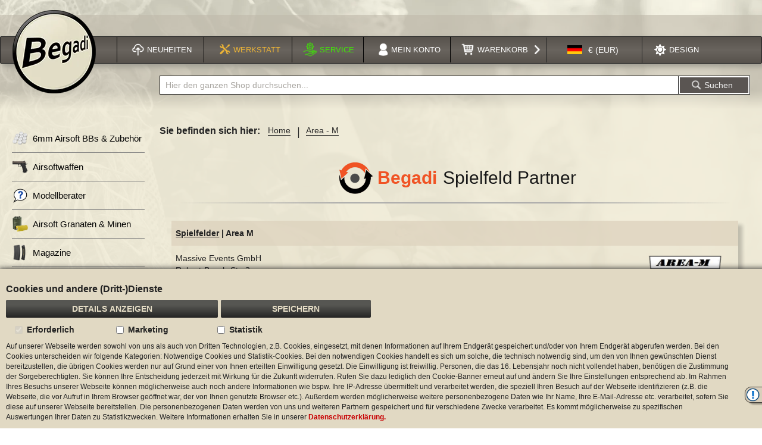

--- FILE ---
content_type: text/html; charset=UTF-8
request_url: https://www.begadi.com/spielfeld-aream
body_size: 44893
content:
<!doctype html>
<html lang="de">
    <head >
        <script>
    var LOCALE = 'de\u002DDE';
    var BASE_URL = 'https\u003A\u002F\u002Fwww.begadi.com\u002F';
    var require = {
        'baseUrl': 'https\u003A\u002F\u002Fwww.begadi.com\u002Fstatic\u002Fversion1767778646\u002Ffrontend\u002FCommercers\u002FBegadi\u002Fde_DE'
    };</script>        <meta charset="utf-8"/><script type="text/javascript">(window.NREUM||(NREUM={})).init={privacy:{cookies_enabled:true},ajax:{deny_list:["bam.eu01.nr-data.net"]},feature_flags:["soft_nav"],distributed_tracing:{enabled:true}};(window.NREUM||(NREUM={})).loader_config={agentID:"538799426",accountID:"7495935",trustKey:"7495935",xpid:"UwIOVF9QDRAFVFZaDwgEUlw=",licenseKey:"NRJS-5dbc185278f72f3f4dc",applicationID:"507889348",browserID:"538799426"};;/*! For license information please see nr-loader-spa-1.308.0.min.js.LICENSE.txt */
(()=>{var e,t,r={384:(e,t,r)=>{"use strict";r.d(t,{NT:()=>a,US:()=>u,Zm:()=>o,bQ:()=>d,dV:()=>c,pV:()=>l});var n=r(6154),i=r(1863),s=r(1910);const a={beacon:"bam.nr-data.net",errorBeacon:"bam.nr-data.net"};function o(){return n.gm.NREUM||(n.gm.NREUM={}),void 0===n.gm.newrelic&&(n.gm.newrelic=n.gm.NREUM),n.gm.NREUM}function c(){let e=o();return e.o||(e.o={ST:n.gm.setTimeout,SI:n.gm.setImmediate||n.gm.setInterval,CT:n.gm.clearTimeout,XHR:n.gm.XMLHttpRequest,REQ:n.gm.Request,EV:n.gm.Event,PR:n.gm.Promise,MO:n.gm.MutationObserver,FETCH:n.gm.fetch,WS:n.gm.WebSocket},(0,s.i)(...Object.values(e.o))),e}function d(e,t){let r=o();r.initializedAgents??={},t.initializedAt={ms:(0,i.t)(),date:new Date},r.initializedAgents[e]=t}function u(e,t){o()[e]=t}function l(){return function(){let e=o();const t=e.info||{};e.info={beacon:a.beacon,errorBeacon:a.errorBeacon,...t}}(),function(){let e=o();const t=e.init||{};e.init={...t}}(),c(),function(){let e=o();const t=e.loader_config||{};e.loader_config={...t}}(),o()}},782:(e,t,r)=>{"use strict";r.d(t,{T:()=>n});const n=r(860).K7.pageViewTiming},860:(e,t,r)=>{"use strict";r.d(t,{$J:()=>u,K7:()=>c,P3:()=>d,XX:()=>i,Yy:()=>o,df:()=>s,qY:()=>n,v4:()=>a});const n="events",i="jserrors",s="browser/blobs",a="rum",o="browser/logs",c={ajax:"ajax",genericEvents:"generic_events",jserrors:i,logging:"logging",metrics:"metrics",pageAction:"page_action",pageViewEvent:"page_view_event",pageViewTiming:"page_view_timing",sessionReplay:"session_replay",sessionTrace:"session_trace",softNav:"soft_navigations",spa:"spa"},d={[c.pageViewEvent]:1,[c.pageViewTiming]:2,[c.metrics]:3,[c.jserrors]:4,[c.spa]:5,[c.ajax]:6,[c.sessionTrace]:7,[c.softNav]:8,[c.sessionReplay]:9,[c.logging]:10,[c.genericEvents]:11},u={[c.pageViewEvent]:a,[c.pageViewTiming]:n,[c.ajax]:n,[c.spa]:n,[c.softNav]:n,[c.metrics]:i,[c.jserrors]:i,[c.sessionTrace]:s,[c.sessionReplay]:s,[c.logging]:o,[c.genericEvents]:"ins"}},944:(e,t,r)=>{"use strict";r.d(t,{R:()=>i});var n=r(3241);function i(e,t){"function"==typeof console.debug&&(console.debug("New Relic Warning: https://github.com/newrelic/newrelic-browser-agent/blob/main/docs/warning-codes.md#".concat(e),t),(0,n.W)({agentIdentifier:null,drained:null,type:"data",name:"warn",feature:"warn",data:{code:e,secondary:t}}))}},993:(e,t,r)=>{"use strict";r.d(t,{A$:()=>s,ET:()=>a,TZ:()=>o,p_:()=>i});var n=r(860);const i={ERROR:"ERROR",WARN:"WARN",INFO:"INFO",DEBUG:"DEBUG",TRACE:"TRACE"},s={OFF:0,ERROR:1,WARN:2,INFO:3,DEBUG:4,TRACE:5},a="log",o=n.K7.logging},1541:(e,t,r)=>{"use strict";r.d(t,{U:()=>i,f:()=>n});const n={MFE:"MFE",BA:"BA"};function i(e,t){if(2!==t?.harvestEndpointVersion)return{};const r=t.agentRef.runtime.appMetadata.agents[0].entityGuid;return e?{"source.id":e.id,"source.name":e.name,"source.type":e.type,"parent.id":e.parent?.id||r,"parent.type":e.parent?.type||n.BA}:{"entity.guid":r,appId:t.agentRef.info.applicationID}}},1687:(e,t,r)=>{"use strict";r.d(t,{Ak:()=>d,Ze:()=>h,x3:()=>u});var n=r(3241),i=r(7836),s=r(3606),a=r(860),o=r(2646);const c={};function d(e,t){const r={staged:!1,priority:a.P3[t]||0};l(e),c[e].get(t)||c[e].set(t,r)}function u(e,t){e&&c[e]&&(c[e].get(t)&&c[e].delete(t),p(e,t,!1),c[e].size&&f(e))}function l(e){if(!e)throw new Error("agentIdentifier required");c[e]||(c[e]=new Map)}function h(e="",t="feature",r=!1){if(l(e),!e||!c[e].get(t)||r)return p(e,t);c[e].get(t).staged=!0,f(e)}function f(e){const t=Array.from(c[e]);t.every(([e,t])=>t.staged)&&(t.sort((e,t)=>e[1].priority-t[1].priority),t.forEach(([t])=>{c[e].delete(t),p(e,t)}))}function p(e,t,r=!0){const a=e?i.ee.get(e):i.ee,c=s.i.handlers;if(!a.aborted&&a.backlog&&c){if((0,n.W)({agentIdentifier:e,type:"lifecycle",name:"drain",feature:t}),r){const e=a.backlog[t],r=c[t];if(r){for(let t=0;e&&t<e.length;++t)g(e[t],r);Object.entries(r).forEach(([e,t])=>{Object.values(t||{}).forEach(t=>{t[0]?.on&&t[0]?.context()instanceof o.y&&t[0].on(e,t[1])})})}}a.isolatedBacklog||delete c[t],a.backlog[t]=null,a.emit("drain-"+t,[])}}function g(e,t){var r=e[1];Object.values(t[r]||{}).forEach(t=>{var r=e[0];if(t[0]===r){var n=t[1],i=e[3],s=e[2];n.apply(i,s)}})}},1738:(e,t,r)=>{"use strict";r.d(t,{U:()=>f,Y:()=>h});var n=r(3241),i=r(9908),s=r(1863),a=r(944),o=r(5701),c=r(3969),d=r(8362),u=r(860),l=r(4261);function h(e,t,r,s){const h=s||r;!h||h[e]&&h[e]!==d.d.prototype[e]||(h[e]=function(){(0,i.p)(c.xV,["API/"+e+"/called"],void 0,u.K7.metrics,r.ee),(0,n.W)({agentIdentifier:r.agentIdentifier,drained:!!o.B?.[r.agentIdentifier],type:"data",name:"api",feature:l.Pl+e,data:{}});try{return t.apply(this,arguments)}catch(e){(0,a.R)(23,e)}})}function f(e,t,r,n,a){const o=e.info;null===r?delete o.jsAttributes[t]:o.jsAttributes[t]=r,(a||null===r)&&(0,i.p)(l.Pl+n,[(0,s.t)(),t,r],void 0,"session",e.ee)}},1741:(e,t,r)=>{"use strict";r.d(t,{W:()=>s});var n=r(944),i=r(4261);class s{#e(e,...t){if(this[e]!==s.prototype[e])return this[e](...t);(0,n.R)(35,e)}addPageAction(e,t){return this.#e(i.hG,e,t)}register(e){return this.#e(i.eY,e)}recordCustomEvent(e,t){return this.#e(i.fF,e,t)}setPageViewName(e,t){return this.#e(i.Fw,e,t)}setCustomAttribute(e,t,r){return this.#e(i.cD,e,t,r)}noticeError(e,t){return this.#e(i.o5,e,t)}setUserId(e,t=!1){return this.#e(i.Dl,e,t)}setApplicationVersion(e){return this.#e(i.nb,e)}setErrorHandler(e){return this.#e(i.bt,e)}addRelease(e,t){return this.#e(i.k6,e,t)}log(e,t){return this.#e(i.$9,e,t)}start(){return this.#e(i.d3)}finished(e){return this.#e(i.BL,e)}recordReplay(){return this.#e(i.CH)}pauseReplay(){return this.#e(i.Tb)}addToTrace(e){return this.#e(i.U2,e)}setCurrentRouteName(e){return this.#e(i.PA,e)}interaction(e){return this.#e(i.dT,e)}wrapLogger(e,t,r){return this.#e(i.Wb,e,t,r)}measure(e,t){return this.#e(i.V1,e,t)}consent(e){return this.#e(i.Pv,e)}}},1863:(e,t,r)=>{"use strict";function n(){return Math.floor(performance.now())}r.d(t,{t:()=>n})},1910:(e,t,r)=>{"use strict";r.d(t,{i:()=>s});var n=r(944);const i=new Map;function s(...e){return e.every(e=>{if(i.has(e))return i.get(e);const t="function"==typeof e?e.toString():"",r=t.includes("[native code]"),s=t.includes("nrWrapper");return r||s||(0,n.R)(64,e?.name||t),i.set(e,r),r})}},2555:(e,t,r)=>{"use strict";r.d(t,{D:()=>o,f:()=>a});var n=r(384),i=r(8122);const s={beacon:n.NT.beacon,errorBeacon:n.NT.errorBeacon,licenseKey:void 0,applicationID:void 0,sa:void 0,queueTime:void 0,applicationTime:void 0,ttGuid:void 0,user:void 0,account:void 0,product:void 0,extra:void 0,jsAttributes:{},userAttributes:void 0,atts:void 0,transactionName:void 0,tNamePlain:void 0};function a(e){try{return!!e.licenseKey&&!!e.errorBeacon&&!!e.applicationID}catch(e){return!1}}const o=e=>(0,i.a)(e,s)},2614:(e,t,r)=>{"use strict";r.d(t,{BB:()=>a,H3:()=>n,g:()=>d,iL:()=>c,tS:()=>o,uh:()=>i,wk:()=>s});const n="NRBA",i="SESSION",s=144e5,a=18e5,o={STARTED:"session-started",PAUSE:"session-pause",RESET:"session-reset",RESUME:"session-resume",UPDATE:"session-update"},c={SAME_TAB:"same-tab",CROSS_TAB:"cross-tab"},d={OFF:0,FULL:1,ERROR:2}},2646:(e,t,r)=>{"use strict";r.d(t,{y:()=>n});class n{constructor(e){this.contextId=e}}},2843:(e,t,r)=>{"use strict";r.d(t,{G:()=>s,u:()=>i});var n=r(3878);function i(e,t=!1,r,i){(0,n.DD)("visibilitychange",function(){if(t)return void("hidden"===document.visibilityState&&e());e(document.visibilityState)},r,i)}function s(e,t,r){(0,n.sp)("pagehide",e,t,r)}},3241:(e,t,r)=>{"use strict";r.d(t,{W:()=>s});var n=r(6154);const i="newrelic";function s(e={}){try{n.gm.dispatchEvent(new CustomEvent(i,{detail:e}))}catch(e){}}},3304:(e,t,r)=>{"use strict";r.d(t,{A:()=>s});var n=r(7836);const i=()=>{const e=new WeakSet;return(t,r)=>{if("object"==typeof r&&null!==r){if(e.has(r))return;e.add(r)}return r}};function s(e){try{return JSON.stringify(e,i())??""}catch(e){try{n.ee.emit("internal-error",[e])}catch(e){}return""}}},3333:(e,t,r)=>{"use strict";r.d(t,{$v:()=>u,TZ:()=>n,Xh:()=>c,Zp:()=>i,kd:()=>d,mq:()=>o,nf:()=>a,qN:()=>s});const n=r(860).K7.genericEvents,i=["auxclick","click","copy","keydown","paste","scrollend"],s=["focus","blur"],a=4,o=1e3,c=2e3,d=["PageAction","UserAction","BrowserPerformance"],u={RESOURCES:"experimental.resources",REGISTER:"register"}},3434:(e,t,r)=>{"use strict";r.d(t,{Jt:()=>s,YM:()=>d});var n=r(7836),i=r(5607);const s="nr@original:".concat(i.W),a=50;var o=Object.prototype.hasOwnProperty,c=!1;function d(e,t){return e||(e=n.ee),r.inPlace=function(e,t,n,i,s){n||(n="");const a="-"===n.charAt(0);for(let o=0;o<t.length;o++){const c=t[o],d=e[c];l(d)||(e[c]=r(d,a?c+n:n,i,c,s))}},r.flag=s,r;function r(t,r,n,c,d){return l(t)?t:(r||(r=""),nrWrapper[s]=t,function(e,t,r){if(Object.defineProperty&&Object.keys)try{return Object.keys(e).forEach(function(r){Object.defineProperty(t,r,{get:function(){return e[r]},set:function(t){return e[r]=t,t}})}),t}catch(e){u([e],r)}for(var n in e)o.call(e,n)&&(t[n]=e[n])}(t,nrWrapper,e),nrWrapper);function nrWrapper(){var s,o,l,h;let f;try{o=this,s=[...arguments],l="function"==typeof n?n(s,o):n||{}}catch(t){u([t,"",[s,o,c],l],e)}i(r+"start",[s,o,c],l,d);const p=performance.now();let g;try{return h=t.apply(o,s),g=performance.now(),h}catch(e){throw g=performance.now(),i(r+"err",[s,o,e],l,d),f=e,f}finally{const e=g-p,t={start:p,end:g,duration:e,isLongTask:e>=a,methodName:c,thrownError:f};t.isLongTask&&i("long-task",[t,o],l,d),i(r+"end",[s,o,h],l,d)}}}function i(r,n,i,s){if(!c||t){var a=c;c=!0;try{e.emit(r,n,i,t,s)}catch(t){u([t,r,n,i],e)}c=a}}}function u(e,t){t||(t=n.ee);try{t.emit("internal-error",e)}catch(e){}}function l(e){return!(e&&"function"==typeof e&&e.apply&&!e[s])}},3606:(e,t,r)=>{"use strict";r.d(t,{i:()=>s});var n=r(9908);s.on=a;var i=s.handlers={};function s(e,t,r,s){a(s||n.d,i,e,t,r)}function a(e,t,r,i,s){s||(s="feature"),e||(e=n.d);var a=t[s]=t[s]||{};(a[r]=a[r]||[]).push([e,i])}},3738:(e,t,r)=>{"use strict";r.d(t,{He:()=>i,Kp:()=>o,Lc:()=>d,Rz:()=>u,TZ:()=>n,bD:()=>s,d3:()=>a,jx:()=>l,sl:()=>h,uP:()=>c});const n=r(860).K7.sessionTrace,i="bstResource",s="resource",a="-start",o="-end",c="fn"+a,d="fn"+o,u="pushState",l=1e3,h=3e4},3785:(e,t,r)=>{"use strict";r.d(t,{R:()=>c,b:()=>d});var n=r(9908),i=r(1863),s=r(860),a=r(3969),o=r(993);function c(e,t,r={},c=o.p_.INFO,d=!0,u,l=(0,i.t)()){(0,n.p)(a.xV,["API/logging/".concat(c.toLowerCase(),"/called")],void 0,s.K7.metrics,e),(0,n.p)(o.ET,[l,t,r,c,d,u],void 0,s.K7.logging,e)}function d(e){return"string"==typeof e&&Object.values(o.p_).some(t=>t===e.toUpperCase().trim())}},3878:(e,t,r)=>{"use strict";function n(e,t){return{capture:e,passive:!1,signal:t}}function i(e,t,r=!1,i){window.addEventListener(e,t,n(r,i))}function s(e,t,r=!1,i){document.addEventListener(e,t,n(r,i))}r.d(t,{DD:()=>s,jT:()=>n,sp:()=>i})},3962:(e,t,r)=>{"use strict";r.d(t,{AM:()=>a,O2:()=>l,OV:()=>s,Qu:()=>h,TZ:()=>c,ih:()=>f,pP:()=>o,t1:()=>u,tC:()=>i,wD:()=>d});var n=r(860);const i=["click","keydown","submit"],s="popstate",a="api",o="initialPageLoad",c=n.K7.softNav,d=5e3,u=500,l={INITIAL_PAGE_LOAD:"",ROUTE_CHANGE:1,UNSPECIFIED:2},h={INTERACTION:1,AJAX:2,CUSTOM_END:3,CUSTOM_TRACER:4},f={IP:"in progress",PF:"pending finish",FIN:"finished",CAN:"cancelled"}},3969:(e,t,r)=>{"use strict";r.d(t,{TZ:()=>n,XG:()=>o,rs:()=>i,xV:()=>a,z_:()=>s});const n=r(860).K7.metrics,i="sm",s="cm",a="storeSupportabilityMetrics",o="storeEventMetrics"},4234:(e,t,r)=>{"use strict";r.d(t,{W:()=>s});var n=r(7836),i=r(1687);class s{constructor(e,t){this.agentIdentifier=e,this.ee=n.ee.get(e),this.featureName=t,this.blocked=!1}deregisterDrain(){(0,i.x3)(this.agentIdentifier,this.featureName)}}},4261:(e,t,r)=>{"use strict";r.d(t,{$9:()=>u,BL:()=>c,CH:()=>p,Dl:()=>R,Fw:()=>w,PA:()=>v,Pl:()=>n,Pv:()=>A,Tb:()=>h,U2:()=>a,V1:()=>E,Wb:()=>T,bt:()=>y,cD:()=>b,d3:()=>x,dT:()=>d,eY:()=>g,fF:()=>f,hG:()=>s,hw:()=>i,k6:()=>o,nb:()=>m,o5:()=>l});const n="api-",i=n+"ixn-",s="addPageAction",a="addToTrace",o="addRelease",c="finished",d="interaction",u="log",l="noticeError",h="pauseReplay",f="recordCustomEvent",p="recordReplay",g="register",m="setApplicationVersion",v="setCurrentRouteName",b="setCustomAttribute",y="setErrorHandler",w="setPageViewName",R="setUserId",x="start",T="wrapLogger",E="measure",A="consent"},5205:(e,t,r)=>{"use strict";r.d(t,{j:()=>S});var n=r(384),i=r(1741);var s=r(2555),a=r(3333);const o=e=>{if(!e||"string"!=typeof e)return!1;try{document.createDocumentFragment().querySelector(e)}catch{return!1}return!0};var c=r(2614),d=r(944),u=r(8122);const l="[data-nr-mask]",h=e=>(0,u.a)(e,(()=>{const e={feature_flags:[],experimental:{allow_registered_children:!1,resources:!1},mask_selector:"*",block_selector:"[data-nr-block]",mask_input_options:{color:!1,date:!1,"datetime-local":!1,email:!1,month:!1,number:!1,range:!1,search:!1,tel:!1,text:!1,time:!1,url:!1,week:!1,textarea:!1,select:!1,password:!0}};return{ajax:{deny_list:void 0,block_internal:!0,enabled:!0,autoStart:!0},api:{get allow_registered_children(){return e.feature_flags.includes(a.$v.REGISTER)||e.experimental.allow_registered_children},set allow_registered_children(t){e.experimental.allow_registered_children=t},duplicate_registered_data:!1},browser_consent_mode:{enabled:!1},distributed_tracing:{enabled:void 0,exclude_newrelic_header:void 0,cors_use_newrelic_header:void 0,cors_use_tracecontext_headers:void 0,allowed_origins:void 0},get feature_flags(){return e.feature_flags},set feature_flags(t){e.feature_flags=t},generic_events:{enabled:!0,autoStart:!0},harvest:{interval:30},jserrors:{enabled:!0,autoStart:!0},logging:{enabled:!0,autoStart:!0},metrics:{enabled:!0,autoStart:!0},obfuscate:void 0,page_action:{enabled:!0},page_view_event:{enabled:!0,autoStart:!0},page_view_timing:{enabled:!0,autoStart:!0},performance:{capture_marks:!1,capture_measures:!1,capture_detail:!0,resources:{get enabled(){return e.feature_flags.includes(a.$v.RESOURCES)||e.experimental.resources},set enabled(t){e.experimental.resources=t},asset_types:[],first_party_domains:[],ignore_newrelic:!0}},privacy:{cookies_enabled:!0},proxy:{assets:void 0,beacon:void 0},session:{expiresMs:c.wk,inactiveMs:c.BB},session_replay:{autoStart:!0,enabled:!1,preload:!1,sampling_rate:10,error_sampling_rate:100,collect_fonts:!1,inline_images:!1,fix_stylesheets:!0,mask_all_inputs:!0,get mask_text_selector(){return e.mask_selector},set mask_text_selector(t){o(t)?e.mask_selector="".concat(t,",").concat(l):""===t||null===t?e.mask_selector=l:(0,d.R)(5,t)},get block_class(){return"nr-block"},get ignore_class(){return"nr-ignore"},get mask_text_class(){return"nr-mask"},get block_selector(){return e.block_selector},set block_selector(t){o(t)?e.block_selector+=",".concat(t):""!==t&&(0,d.R)(6,t)},get mask_input_options(){return e.mask_input_options},set mask_input_options(t){t&&"object"==typeof t?e.mask_input_options={...t,password:!0}:(0,d.R)(7,t)}},session_trace:{enabled:!0,autoStart:!0},soft_navigations:{enabled:!0,autoStart:!0},spa:{enabled:!0,autoStart:!0},ssl:void 0,user_actions:{enabled:!0,elementAttributes:["id","className","tagName","type"]}}})());var f=r(6154),p=r(9324);let g=0;const m={buildEnv:p.F3,distMethod:p.Xs,version:p.xv,originTime:f.WN},v={consented:!1},b={appMetadata:{},get consented(){return this.session?.state?.consent||v.consented},set consented(e){v.consented=e},customTransaction:void 0,denyList:void 0,disabled:!1,harvester:void 0,isolatedBacklog:!1,isRecording:!1,loaderType:void 0,maxBytes:3e4,obfuscator:void 0,onerror:void 0,ptid:void 0,releaseIds:{},session:void 0,timeKeeper:void 0,registeredEntities:[],jsAttributesMetadata:{bytes:0},get harvestCount(){return++g}},y=e=>{const t=(0,u.a)(e,b),r=Object.keys(m).reduce((e,t)=>(e[t]={value:m[t],writable:!1,configurable:!0,enumerable:!0},e),{});return Object.defineProperties(t,r)};var w=r(5701);const R=e=>{const t=e.startsWith("http");e+="/",r.p=t?e:"https://"+e};var x=r(7836),T=r(3241);const E={accountID:void 0,trustKey:void 0,agentID:void 0,licenseKey:void 0,applicationID:void 0,xpid:void 0},A=e=>(0,u.a)(e,E),_=new Set;function S(e,t={},r,a){let{init:o,info:c,loader_config:d,runtime:u={},exposed:l=!0}=t;if(!c){const e=(0,n.pV)();o=e.init,c=e.info,d=e.loader_config}e.init=h(o||{}),e.loader_config=A(d||{}),c.jsAttributes??={},f.bv&&(c.jsAttributes.isWorker=!0),e.info=(0,s.D)(c);const p=e.init,g=[c.beacon,c.errorBeacon];_.has(e.agentIdentifier)||(p.proxy.assets&&(R(p.proxy.assets),g.push(p.proxy.assets)),p.proxy.beacon&&g.push(p.proxy.beacon),e.beacons=[...g],function(e){const t=(0,n.pV)();Object.getOwnPropertyNames(i.W.prototype).forEach(r=>{const n=i.W.prototype[r];if("function"!=typeof n||"constructor"===n)return;let s=t[r];e[r]&&!1!==e.exposed&&"micro-agent"!==e.runtime?.loaderType&&(t[r]=(...t)=>{const n=e[r](...t);return s?s(...t):n})})}(e),(0,n.US)("activatedFeatures",w.B)),u.denyList=[...p.ajax.deny_list||[],...p.ajax.block_internal?g:[]],u.ptid=e.agentIdentifier,u.loaderType=r,e.runtime=y(u),_.has(e.agentIdentifier)||(e.ee=x.ee.get(e.agentIdentifier),e.exposed=l,(0,T.W)({agentIdentifier:e.agentIdentifier,drained:!!w.B?.[e.agentIdentifier],type:"lifecycle",name:"initialize",feature:void 0,data:e.config})),_.add(e.agentIdentifier)}},5270:(e,t,r)=>{"use strict";r.d(t,{Aw:()=>a,SR:()=>s,rF:()=>o});var n=r(384),i=r(7767);function s(e){return!!(0,n.dV)().o.MO&&(0,i.V)(e)&&!0===e?.session_trace.enabled}function a(e){return!0===e?.session_replay.preload&&s(e)}function o(e,t){try{if("string"==typeof t?.type){if("password"===t.type.toLowerCase())return"*".repeat(e?.length||0);if(void 0!==t?.dataset?.nrUnmask||t?.classList?.contains("nr-unmask"))return e}}catch(e){}return"string"==typeof e?e.replace(/[\S]/g,"*"):"*".repeat(e?.length||0)}},5289:(e,t,r)=>{"use strict";r.d(t,{GG:()=>a,Qr:()=>c,sB:()=>o});var n=r(3878),i=r(6389);function s(){return"undefined"==typeof document||"complete"===document.readyState}function a(e,t){if(s())return e();const r=(0,i.J)(e),a=setInterval(()=>{s()&&(clearInterval(a),r())},500);(0,n.sp)("load",r,t)}function o(e){if(s())return e();(0,n.DD)("DOMContentLoaded",e)}function c(e){if(s())return e();(0,n.sp)("popstate",e)}},5607:(e,t,r)=>{"use strict";r.d(t,{W:()=>n});const n=(0,r(9566).bz)()},5701:(e,t,r)=>{"use strict";r.d(t,{B:()=>s,t:()=>a});var n=r(3241);const i=new Set,s={};function a(e,t){const r=t.agentIdentifier;s[r]??={},e&&"object"==typeof e&&(i.has(r)||(t.ee.emit("rumresp",[e]),s[r]=e,i.add(r),(0,n.W)({agentIdentifier:r,loaded:!0,drained:!0,type:"lifecycle",name:"load",feature:void 0,data:e})))}},6154:(e,t,r)=>{"use strict";r.d(t,{OF:()=>d,RI:()=>i,WN:()=>h,bv:()=>s,eN:()=>f,gm:()=>a,lR:()=>l,m:()=>c,mw:()=>o,sb:()=>u});var n=r(1863);const i="undefined"!=typeof window&&!!window.document,s="undefined"!=typeof WorkerGlobalScope&&("undefined"!=typeof self&&self instanceof WorkerGlobalScope&&self.navigator instanceof WorkerNavigator||"undefined"!=typeof globalThis&&globalThis instanceof WorkerGlobalScope&&globalThis.navigator instanceof WorkerNavigator),a=i?window:"undefined"!=typeof WorkerGlobalScope&&("undefined"!=typeof self&&self instanceof WorkerGlobalScope&&self||"undefined"!=typeof globalThis&&globalThis instanceof WorkerGlobalScope&&globalThis),o=Boolean("hidden"===a?.document?.visibilityState),c=""+a?.location,d=/iPad|iPhone|iPod/.test(a.navigator?.userAgent),u=d&&"undefined"==typeof SharedWorker,l=(()=>{const e=a.navigator?.userAgent?.match(/Firefox[/\s](\d+\.\d+)/);return Array.isArray(e)&&e.length>=2?+e[1]:0})(),h=Date.now()-(0,n.t)(),f=()=>"undefined"!=typeof PerformanceNavigationTiming&&a?.performance?.getEntriesByType("navigation")?.[0]?.responseStart},6344:(e,t,r)=>{"use strict";r.d(t,{BB:()=>u,Qb:()=>l,TZ:()=>i,Ug:()=>a,Vh:()=>s,_s:()=>o,bc:()=>d,yP:()=>c});var n=r(2614);const i=r(860).K7.sessionReplay,s="errorDuringReplay",a=.12,o={DomContentLoaded:0,Load:1,FullSnapshot:2,IncrementalSnapshot:3,Meta:4,Custom:5},c={[n.g.ERROR]:15e3,[n.g.FULL]:3e5,[n.g.OFF]:0},d={RESET:{message:"Session was reset",sm:"Reset"},IMPORT:{message:"Recorder failed to import",sm:"Import"},TOO_MANY:{message:"429: Too Many Requests",sm:"Too-Many"},TOO_BIG:{message:"Payload was too large",sm:"Too-Big"},CROSS_TAB:{message:"Session Entity was set to OFF on another tab",sm:"Cross-Tab"},ENTITLEMENTS:{message:"Session Replay is not allowed and will not be started",sm:"Entitlement"}},u=5e3,l={API:"api",RESUME:"resume",SWITCH_TO_FULL:"switchToFull",INITIALIZE:"initialize",PRELOAD:"preload"}},6389:(e,t,r)=>{"use strict";function n(e,t=500,r={}){const n=r?.leading||!1;let i;return(...r)=>{n&&void 0===i&&(e.apply(this,r),i=setTimeout(()=>{i=clearTimeout(i)},t)),n||(clearTimeout(i),i=setTimeout(()=>{e.apply(this,r)},t))}}function i(e){let t=!1;return(...r)=>{t||(t=!0,e.apply(this,r))}}r.d(t,{J:()=>i,s:()=>n})},6630:(e,t,r)=>{"use strict";r.d(t,{T:()=>n});const n=r(860).K7.pageViewEvent},6774:(e,t,r)=>{"use strict";r.d(t,{T:()=>n});const n=r(860).K7.jserrors},7295:(e,t,r)=>{"use strict";r.d(t,{Xv:()=>a,gX:()=>i,iW:()=>s});var n=[];function i(e){if(!e||s(e))return!1;if(0===n.length)return!0;if("*"===n[0].hostname)return!1;for(var t=0;t<n.length;t++){var r=n[t];if(r.hostname.test(e.hostname)&&r.pathname.test(e.pathname))return!1}return!0}function s(e){return void 0===e.hostname}function a(e){if(n=[],e&&e.length)for(var t=0;t<e.length;t++){let r=e[t];if(!r)continue;if("*"===r)return void(n=[{hostname:"*"}]);0===r.indexOf("http://")?r=r.substring(7):0===r.indexOf("https://")&&(r=r.substring(8));const i=r.indexOf("/");let s,a;i>0?(s=r.substring(0,i),a=r.substring(i)):(s=r,a="*");let[c]=s.split(":");n.push({hostname:o(c),pathname:o(a,!0)})}}function o(e,t=!1){const r=e.replace(/[.+?^${}()|[\]\\]/g,e=>"\\"+e).replace(/\*/g,".*?");return new RegExp((t?"^":"")+r+"$")}},7485:(e,t,r)=>{"use strict";r.d(t,{D:()=>i});var n=r(6154);function i(e){if(0===(e||"").indexOf("data:"))return{protocol:"data"};try{const t=new URL(e,location.href),r={port:t.port,hostname:t.hostname,pathname:t.pathname,search:t.search,protocol:t.protocol.slice(0,t.protocol.indexOf(":")),sameOrigin:t.protocol===n.gm?.location?.protocol&&t.host===n.gm?.location?.host};return r.port&&""!==r.port||("http:"===t.protocol&&(r.port="80"),"https:"===t.protocol&&(r.port="443")),r.pathname&&""!==r.pathname?r.pathname.startsWith("/")||(r.pathname="/".concat(r.pathname)):r.pathname="/",r}catch(e){return{}}}},7699:(e,t,r)=>{"use strict";r.d(t,{It:()=>s,KC:()=>o,No:()=>i,qh:()=>a});var n=r(860);const i=16e3,s=1e6,a="SESSION_ERROR",o={[n.K7.logging]:!0,[n.K7.genericEvents]:!1,[n.K7.jserrors]:!1,[n.K7.ajax]:!1}},7767:(e,t,r)=>{"use strict";r.d(t,{V:()=>i});var n=r(6154);const i=e=>n.RI&&!0===e?.privacy.cookies_enabled},7836:(e,t,r)=>{"use strict";r.d(t,{P:()=>o,ee:()=>c});var n=r(384),i=r(8990),s=r(2646),a=r(5607);const o="nr@context:".concat(a.W),c=function e(t,r){var n={},a={},u={},l=!1;try{l=16===r.length&&d.initializedAgents?.[r]?.runtime.isolatedBacklog}catch(e){}var h={on:p,addEventListener:p,removeEventListener:function(e,t){var r=n[e];if(!r)return;for(var i=0;i<r.length;i++)r[i]===t&&r.splice(i,1)},emit:function(e,r,n,i,s){!1!==s&&(s=!0);if(c.aborted&&!i)return;t&&s&&t.emit(e,r,n);var o=f(n);g(e).forEach(e=>{e.apply(o,r)});var d=v()[a[e]];d&&d.push([h,e,r,o]);return o},get:m,listeners:g,context:f,buffer:function(e,t){const r=v();if(t=t||"feature",h.aborted)return;Object.entries(e||{}).forEach(([e,n])=>{a[n]=t,t in r||(r[t]=[])})},abort:function(){h._aborted=!0,Object.keys(h.backlog).forEach(e=>{delete h.backlog[e]})},isBuffering:function(e){return!!v()[a[e]]},debugId:r,backlog:l?{}:t&&"object"==typeof t.backlog?t.backlog:{},isolatedBacklog:l};return Object.defineProperty(h,"aborted",{get:()=>{let e=h._aborted||!1;return e||(t&&(e=t.aborted),e)}}),h;function f(e){return e&&e instanceof s.y?e:e?(0,i.I)(e,o,()=>new s.y(o)):new s.y(o)}function p(e,t){n[e]=g(e).concat(t)}function g(e){return n[e]||[]}function m(t){return u[t]=u[t]||e(h,t)}function v(){return h.backlog}}(void 0,"globalEE"),d=(0,n.Zm)();d.ee||(d.ee=c)},8122:(e,t,r)=>{"use strict";r.d(t,{a:()=>i});var n=r(944);function i(e,t){try{if(!e||"object"!=typeof e)return(0,n.R)(3);if(!t||"object"!=typeof t)return(0,n.R)(4);const r=Object.create(Object.getPrototypeOf(t),Object.getOwnPropertyDescriptors(t)),s=0===Object.keys(r).length?e:r;for(let a in s)if(void 0!==e[a])try{if(null===e[a]){r[a]=null;continue}Array.isArray(e[a])&&Array.isArray(t[a])?r[a]=Array.from(new Set([...e[a],...t[a]])):"object"==typeof e[a]&&"object"==typeof t[a]?r[a]=i(e[a],t[a]):r[a]=e[a]}catch(e){r[a]||(0,n.R)(1,e)}return r}catch(e){(0,n.R)(2,e)}}},8139:(e,t,r)=>{"use strict";r.d(t,{u:()=>h});var n=r(7836),i=r(3434),s=r(8990),a=r(6154);const o={},c=a.gm.XMLHttpRequest,d="addEventListener",u="removeEventListener",l="nr@wrapped:".concat(n.P);function h(e){var t=function(e){return(e||n.ee).get("events")}(e);if(o[t.debugId]++)return t;o[t.debugId]=1;var r=(0,i.YM)(t,!0);function h(e){r.inPlace(e,[d,u],"-",p)}function p(e,t){return e[1]}return"getPrototypeOf"in Object&&(a.RI&&f(document,h),c&&f(c.prototype,h),f(a.gm,h)),t.on(d+"-start",function(e,t){var n=e[1];if(null!==n&&("function"==typeof n||"object"==typeof n)&&"newrelic"!==e[0]){var i=(0,s.I)(n,l,function(){var e={object:function(){if("function"!=typeof n.handleEvent)return;return n.handleEvent.apply(n,arguments)},function:n}[typeof n];return e?r(e,"fn-",null,e.name||"anonymous"):n});this.wrapped=e[1]=i}}),t.on(u+"-start",function(e){e[1]=this.wrapped||e[1]}),t}function f(e,t,...r){let n=e;for(;"object"==typeof n&&!Object.prototype.hasOwnProperty.call(n,d);)n=Object.getPrototypeOf(n);n&&t(n,...r)}},8362:(e,t,r)=>{"use strict";r.d(t,{d:()=>s});var n=r(9566),i=r(1741);class s extends i.W{agentIdentifier=(0,n.LA)(16)}},8374:(e,t,r)=>{r.nc=(()=>{try{return document?.currentScript?.nonce}catch(e){}return""})()},8990:(e,t,r)=>{"use strict";r.d(t,{I:()=>i});var n=Object.prototype.hasOwnProperty;function i(e,t,r){if(n.call(e,t))return e[t];var i=r();if(Object.defineProperty&&Object.keys)try{return Object.defineProperty(e,t,{value:i,writable:!0,enumerable:!1}),i}catch(e){}return e[t]=i,i}},9119:(e,t,r)=>{"use strict";r.d(t,{L:()=>s});var n=/([^?#]*)[^#]*(#[^?]*|$).*/,i=/([^?#]*)().*/;function s(e,t){return e?e.replace(t?n:i,"$1$2"):e}},9300:(e,t,r)=>{"use strict";r.d(t,{T:()=>n});const n=r(860).K7.ajax},9324:(e,t,r)=>{"use strict";r.d(t,{AJ:()=>a,F3:()=>i,Xs:()=>s,Yq:()=>o,xv:()=>n});const n="1.308.0",i="PROD",s="CDN",a="@newrelic/rrweb",o="1.0.1"},9566:(e,t,r)=>{"use strict";r.d(t,{LA:()=>o,ZF:()=>c,bz:()=>a,el:()=>d});var n=r(6154);const i="xxxxxxxx-xxxx-4xxx-yxxx-xxxxxxxxxxxx";function s(e,t){return e?15&e[t]:16*Math.random()|0}function a(){const e=n.gm?.crypto||n.gm?.msCrypto;let t,r=0;return e&&e.getRandomValues&&(t=e.getRandomValues(new Uint8Array(30))),i.split("").map(e=>"x"===e?s(t,r++).toString(16):"y"===e?(3&s()|8).toString(16):e).join("")}function o(e){const t=n.gm?.crypto||n.gm?.msCrypto;let r,i=0;t&&t.getRandomValues&&(r=t.getRandomValues(new Uint8Array(e)));const a=[];for(var o=0;o<e;o++)a.push(s(r,i++).toString(16));return a.join("")}function c(){return o(16)}function d(){return o(32)}},9908:(e,t,r)=>{"use strict";r.d(t,{d:()=>n,p:()=>i});var n=r(7836).ee.get("handle");function i(e,t,r,i,s){s?(s.buffer([e],i),s.emit(e,t,r)):(n.buffer([e],i),n.emit(e,t,r))}}},n={};function i(e){var t=n[e];if(void 0!==t)return t.exports;var s=n[e]={exports:{}};return r[e](s,s.exports,i),s.exports}i.m=r,i.d=(e,t)=>{for(var r in t)i.o(t,r)&&!i.o(e,r)&&Object.defineProperty(e,r,{enumerable:!0,get:t[r]})},i.f={},i.e=e=>Promise.all(Object.keys(i.f).reduce((t,r)=>(i.f[r](e,t),t),[])),i.u=e=>({212:"nr-spa-compressor",249:"nr-spa-recorder",478:"nr-spa"}[e]+"-1.308.0.min.js"),i.o=(e,t)=>Object.prototype.hasOwnProperty.call(e,t),e={},t="NRBA-1.308.0.PROD:",i.l=(r,n,s,a)=>{if(e[r])e[r].push(n);else{var o,c;if(void 0!==s)for(var d=document.getElementsByTagName("script"),u=0;u<d.length;u++){var l=d[u];if(l.getAttribute("src")==r||l.getAttribute("data-webpack")==t+s){o=l;break}}if(!o){c=!0;var h={478:"sha512-RSfSVnmHk59T/uIPbdSE0LPeqcEdF4/+XhfJdBuccH5rYMOEZDhFdtnh6X6nJk7hGpzHd9Ujhsy7lZEz/ORYCQ==",249:"sha512-ehJXhmntm85NSqW4MkhfQqmeKFulra3klDyY0OPDUE+sQ3GokHlPh1pmAzuNy//3j4ac6lzIbmXLvGQBMYmrkg==",212:"sha512-B9h4CR46ndKRgMBcK+j67uSR2RCnJfGefU+A7FrgR/k42ovXy5x/MAVFiSvFxuVeEk/pNLgvYGMp1cBSK/G6Fg=="};(o=document.createElement("script")).charset="utf-8",i.nc&&o.setAttribute("nonce",i.nc),o.setAttribute("data-webpack",t+s),o.src=r,0!==o.src.indexOf(window.location.origin+"/")&&(o.crossOrigin="anonymous"),h[a]&&(o.integrity=h[a])}e[r]=[n];var f=(t,n)=>{o.onerror=o.onload=null,clearTimeout(p);var i=e[r];if(delete e[r],o.parentNode&&o.parentNode.removeChild(o),i&&i.forEach(e=>e(n)),t)return t(n)},p=setTimeout(f.bind(null,void 0,{type:"timeout",target:o}),12e4);o.onerror=f.bind(null,o.onerror),o.onload=f.bind(null,o.onload),c&&document.head.appendChild(o)}},i.r=e=>{"undefined"!=typeof Symbol&&Symbol.toStringTag&&Object.defineProperty(e,Symbol.toStringTag,{value:"Module"}),Object.defineProperty(e,"__esModule",{value:!0})},i.p="https://js-agent.newrelic.com/",(()=>{var e={38:0,788:0};i.f.j=(t,r)=>{var n=i.o(e,t)?e[t]:void 0;if(0!==n)if(n)r.push(n[2]);else{var s=new Promise((r,i)=>n=e[t]=[r,i]);r.push(n[2]=s);var a=i.p+i.u(t),o=new Error;i.l(a,r=>{if(i.o(e,t)&&(0!==(n=e[t])&&(e[t]=void 0),n)){var s=r&&("load"===r.type?"missing":r.type),a=r&&r.target&&r.target.src;o.message="Loading chunk "+t+" failed: ("+s+": "+a+")",o.name="ChunkLoadError",o.type=s,o.request=a,n[1](o)}},"chunk-"+t,t)}};var t=(t,r)=>{var n,s,[a,o,c]=r,d=0;if(a.some(t=>0!==e[t])){for(n in o)i.o(o,n)&&(i.m[n]=o[n]);if(c)c(i)}for(t&&t(r);d<a.length;d++)s=a[d],i.o(e,s)&&e[s]&&e[s][0](),e[s]=0},r=self["webpackChunk:NRBA-1.308.0.PROD"]=self["webpackChunk:NRBA-1.308.0.PROD"]||[];r.forEach(t.bind(null,0)),r.push=t.bind(null,r.push.bind(r))})(),(()=>{"use strict";i(8374);var e=i(8362),t=i(860);const r=Object.values(t.K7);var n=i(5205);var s=i(9908),a=i(1863),o=i(4261),c=i(1738);var d=i(1687),u=i(4234),l=i(5289),h=i(6154),f=i(944),p=i(5270),g=i(7767),m=i(6389),v=i(7699);class b extends u.W{constructor(e,t){super(e.agentIdentifier,t),this.agentRef=e,this.abortHandler=void 0,this.featAggregate=void 0,this.loadedSuccessfully=void 0,this.onAggregateImported=new Promise(e=>{this.loadedSuccessfully=e}),this.deferred=Promise.resolve(),!1===e.init[this.featureName].autoStart?this.deferred=new Promise((t,r)=>{this.ee.on("manual-start-all",(0,m.J)(()=>{(0,d.Ak)(e.agentIdentifier,this.featureName),t()}))}):(0,d.Ak)(e.agentIdentifier,t)}importAggregator(e,t,r={}){if(this.featAggregate)return;const n=async()=>{let n;await this.deferred;try{if((0,g.V)(e.init)){const{setupAgentSession:t}=await i.e(478).then(i.bind(i,8766));n=t(e)}}catch(e){(0,f.R)(20,e),this.ee.emit("internal-error",[e]),(0,s.p)(v.qh,[e],void 0,this.featureName,this.ee)}try{if(!this.#t(this.featureName,n,e.init))return(0,d.Ze)(this.agentIdentifier,this.featureName),void this.loadedSuccessfully(!1);const{Aggregate:i}=await t();this.featAggregate=new i(e,r),e.runtime.harvester.initializedAggregates.push(this.featAggregate),this.loadedSuccessfully(!0)}catch(e){(0,f.R)(34,e),this.abortHandler?.(),(0,d.Ze)(this.agentIdentifier,this.featureName,!0),this.loadedSuccessfully(!1),this.ee&&this.ee.abort()}};h.RI?(0,l.GG)(()=>n(),!0):n()}#t(e,r,n){if(this.blocked)return!1;switch(e){case t.K7.sessionReplay:return(0,p.SR)(n)&&!!r;case t.K7.sessionTrace:return!!r;default:return!0}}}var y=i(6630),w=i(2614),R=i(3241);class x extends b{static featureName=y.T;constructor(e){var t;super(e,y.T),this.setupInspectionEvents(e.agentIdentifier),t=e,(0,c.Y)(o.Fw,function(e,r){"string"==typeof e&&("/"!==e.charAt(0)&&(e="/"+e),t.runtime.customTransaction=(r||"http://custom.transaction")+e,(0,s.p)(o.Pl+o.Fw,[(0,a.t)()],void 0,void 0,t.ee))},t),this.importAggregator(e,()=>i.e(478).then(i.bind(i,2467)))}setupInspectionEvents(e){const t=(t,r)=>{t&&(0,R.W)({agentIdentifier:e,timeStamp:t.timeStamp,loaded:"complete"===t.target.readyState,type:"window",name:r,data:t.target.location+""})};(0,l.sB)(e=>{t(e,"DOMContentLoaded")}),(0,l.GG)(e=>{t(e,"load")}),(0,l.Qr)(e=>{t(e,"navigate")}),this.ee.on(w.tS.UPDATE,(t,r)=>{(0,R.W)({agentIdentifier:e,type:"lifecycle",name:"session",data:r})})}}var T=i(384);class E extends e.d{constructor(e){var t;(super(),h.gm)?(this.features={},(0,T.bQ)(this.agentIdentifier,this),this.desiredFeatures=new Set(e.features||[]),this.desiredFeatures.add(x),(0,n.j)(this,e,e.loaderType||"agent"),t=this,(0,c.Y)(o.cD,function(e,r,n=!1){if("string"==typeof e){if(["string","number","boolean"].includes(typeof r)||null===r)return(0,c.U)(t,e,r,o.cD,n);(0,f.R)(40,typeof r)}else(0,f.R)(39,typeof e)},t),function(e){(0,c.Y)(o.Dl,function(t,r=!1){if("string"!=typeof t&&null!==t)return void(0,f.R)(41,typeof t);const n=e.info.jsAttributes["enduser.id"];r&&null!=n&&n!==t?(0,s.p)(o.Pl+"setUserIdAndResetSession",[t],void 0,"session",e.ee):(0,c.U)(e,"enduser.id",t,o.Dl,!0)},e)}(this),function(e){(0,c.Y)(o.nb,function(t){if("string"==typeof t||null===t)return(0,c.U)(e,"application.version",t,o.nb,!1);(0,f.R)(42,typeof t)},e)}(this),function(e){(0,c.Y)(o.d3,function(){e.ee.emit("manual-start-all")},e)}(this),function(e){(0,c.Y)(o.Pv,function(t=!0){if("boolean"==typeof t){if((0,s.p)(o.Pl+o.Pv,[t],void 0,"session",e.ee),e.runtime.consented=t,t){const t=e.features.page_view_event;t.onAggregateImported.then(e=>{const r=t.featAggregate;e&&!r.sentRum&&r.sendRum()})}}else(0,f.R)(65,typeof t)},e)}(this),this.run()):(0,f.R)(21)}get config(){return{info:this.info,init:this.init,loader_config:this.loader_config,runtime:this.runtime}}get api(){return this}run(){try{const e=function(e){const t={};return r.forEach(r=>{t[r]=!!e[r]?.enabled}),t}(this.init),n=[...this.desiredFeatures];n.sort((e,r)=>t.P3[e.featureName]-t.P3[r.featureName]),n.forEach(r=>{if(!e[r.featureName]&&r.featureName!==t.K7.pageViewEvent)return;if(r.featureName===t.K7.spa)return void(0,f.R)(67);const n=function(e){switch(e){case t.K7.ajax:return[t.K7.jserrors];case t.K7.sessionTrace:return[t.K7.ajax,t.K7.pageViewEvent];case t.K7.sessionReplay:return[t.K7.sessionTrace];case t.K7.pageViewTiming:return[t.K7.pageViewEvent];default:return[]}}(r.featureName).filter(e=>!(e in this.features));n.length>0&&(0,f.R)(36,{targetFeature:r.featureName,missingDependencies:n}),this.features[r.featureName]=new r(this)})}catch(e){(0,f.R)(22,e);for(const e in this.features)this.features[e].abortHandler?.();const t=(0,T.Zm)();delete t.initializedAgents[this.agentIdentifier]?.features,delete this.sharedAggregator;return t.ee.get(this.agentIdentifier).abort(),!1}}}var A=i(2843),_=i(782);class S extends b{static featureName=_.T;constructor(e){super(e,_.T),h.RI&&((0,A.u)(()=>(0,s.p)("docHidden",[(0,a.t)()],void 0,_.T,this.ee),!0),(0,A.G)(()=>(0,s.p)("winPagehide",[(0,a.t)()],void 0,_.T,this.ee)),this.importAggregator(e,()=>i.e(478).then(i.bind(i,9917))))}}var O=i(3969);class I extends b{static featureName=O.TZ;constructor(e){super(e,O.TZ),h.RI&&document.addEventListener("securitypolicyviolation",e=>{(0,s.p)(O.xV,["Generic/CSPViolation/Detected"],void 0,this.featureName,this.ee)}),this.importAggregator(e,()=>i.e(478).then(i.bind(i,6555)))}}var N=i(6774),P=i(3878),k=i(3304);class D{constructor(e,t,r,n,i){this.name="UncaughtError",this.message="string"==typeof e?e:(0,k.A)(e),this.sourceURL=t,this.line=r,this.column=n,this.__newrelic=i}}function C(e){return M(e)?e:new D(void 0!==e?.message?e.message:e,e?.filename||e?.sourceURL,e?.lineno||e?.line,e?.colno||e?.col,e?.__newrelic,e?.cause)}function j(e){const t="Unhandled Promise Rejection: ";if(!e?.reason)return;if(M(e.reason)){try{e.reason.message.startsWith(t)||(e.reason.message=t+e.reason.message)}catch(e){}return C(e.reason)}const r=C(e.reason);return(r.message||"").startsWith(t)||(r.message=t+r.message),r}function L(e){if(e.error instanceof SyntaxError&&!/:\d+$/.test(e.error.stack?.trim())){const t=new D(e.message,e.filename,e.lineno,e.colno,e.error.__newrelic,e.cause);return t.name=SyntaxError.name,t}return M(e.error)?e.error:C(e)}function M(e){return e instanceof Error&&!!e.stack}function H(e,r,n,i,o=(0,a.t)()){"string"==typeof e&&(e=new Error(e)),(0,s.p)("err",[e,o,!1,r,n.runtime.isRecording,void 0,i],void 0,t.K7.jserrors,n.ee),(0,s.p)("uaErr",[],void 0,t.K7.genericEvents,n.ee)}var B=i(1541),K=i(993),W=i(3785);function U(e,{customAttributes:t={},level:r=K.p_.INFO}={},n,i,s=(0,a.t)()){(0,W.R)(n.ee,e,t,r,!1,i,s)}function F(e,r,n,i,c=(0,a.t)()){(0,s.p)(o.Pl+o.hG,[c,e,r,i],void 0,t.K7.genericEvents,n.ee)}function V(e,r,n,i,c=(0,a.t)()){const{start:d,end:u,customAttributes:l}=r||{},h={customAttributes:l||{}};if("object"!=typeof h.customAttributes||"string"!=typeof e||0===e.length)return void(0,f.R)(57);const p=(e,t)=>null==e?t:"number"==typeof e?e:e instanceof PerformanceMark?e.startTime:Number.NaN;if(h.start=p(d,0),h.end=p(u,c),Number.isNaN(h.start)||Number.isNaN(h.end))(0,f.R)(57);else{if(h.duration=h.end-h.start,!(h.duration<0))return(0,s.p)(o.Pl+o.V1,[h,e,i],void 0,t.K7.genericEvents,n.ee),h;(0,f.R)(58)}}function G(e,r={},n,i,c=(0,a.t)()){(0,s.p)(o.Pl+o.fF,[c,e,r,i],void 0,t.K7.genericEvents,n.ee)}function z(e){(0,c.Y)(o.eY,function(t){return Y(e,t)},e)}function Y(e,r,n){(0,f.R)(54,"newrelic.register"),r||={},r.type=B.f.MFE,r.licenseKey||=e.info.licenseKey,r.blocked=!1,r.parent=n||{},Array.isArray(r.tags)||(r.tags=[]);const i={};r.tags.forEach(e=>{"name"!==e&&"id"!==e&&(i["source.".concat(e)]=!0)}),r.isolated??=!0;let o=()=>{};const c=e.runtime.registeredEntities;if(!r.isolated){const e=c.find(({metadata:{target:{id:e}}})=>e===r.id&&!r.isolated);if(e)return e}const d=e=>{r.blocked=!0,o=e};function u(e){return"string"==typeof e&&!!e.trim()&&e.trim().length<501||"number"==typeof e}e.init.api.allow_registered_children||d((0,m.J)(()=>(0,f.R)(55))),u(r.id)&&u(r.name)||d((0,m.J)(()=>(0,f.R)(48,r)));const l={addPageAction:(t,n={})=>g(F,[t,{...i,...n},e],r),deregister:()=>{d((0,m.J)(()=>(0,f.R)(68)))},log:(t,n={})=>g(U,[t,{...n,customAttributes:{...i,...n.customAttributes||{}}},e],r),measure:(t,n={})=>g(V,[t,{...n,customAttributes:{...i,...n.customAttributes||{}}},e],r),noticeError:(t,n={})=>g(H,[t,{...i,...n},e],r),register:(t={})=>g(Y,[e,t],l.metadata.target),recordCustomEvent:(t,n={})=>g(G,[t,{...i,...n},e],r),setApplicationVersion:e=>p("application.version",e),setCustomAttribute:(e,t)=>p(e,t),setUserId:e=>p("enduser.id",e),metadata:{customAttributes:i,target:r}},h=()=>(r.blocked&&o(),r.blocked);h()||c.push(l);const p=(e,t)=>{h()||(i[e]=t)},g=(r,n,i)=>{if(h())return;const o=(0,a.t)();(0,s.p)(O.xV,["API/register/".concat(r.name,"/called")],void 0,t.K7.metrics,e.ee);try{if(e.init.api.duplicate_registered_data&&"register"!==r.name){let e=n;if(n[1]instanceof Object){const t={"child.id":i.id,"child.type":i.type};e="customAttributes"in n[1]?[n[0],{...n[1],customAttributes:{...n[1].customAttributes,...t}},...n.slice(2)]:[n[0],{...n[1],...t},...n.slice(2)]}r(...e,void 0,o)}return r(...n,i,o)}catch(e){(0,f.R)(50,e)}};return l}class Z extends b{static featureName=N.T;constructor(e){var t;super(e,N.T),t=e,(0,c.Y)(o.o5,(e,r)=>H(e,r,t),t),function(e){(0,c.Y)(o.bt,function(t){e.runtime.onerror=t},e)}(e),function(e){let t=0;(0,c.Y)(o.k6,function(e,r){++t>10||(this.runtime.releaseIds[e.slice(-200)]=(""+r).slice(-200))},e)}(e),z(e);try{this.removeOnAbort=new AbortController}catch(e){}this.ee.on("internal-error",(t,r)=>{this.abortHandler&&(0,s.p)("ierr",[C(t),(0,a.t)(),!0,{},e.runtime.isRecording,r],void 0,this.featureName,this.ee)}),h.gm.addEventListener("unhandledrejection",t=>{this.abortHandler&&(0,s.p)("err",[j(t),(0,a.t)(),!1,{unhandledPromiseRejection:1},e.runtime.isRecording],void 0,this.featureName,this.ee)},(0,P.jT)(!1,this.removeOnAbort?.signal)),h.gm.addEventListener("error",t=>{this.abortHandler&&(0,s.p)("err",[L(t),(0,a.t)(),!1,{},e.runtime.isRecording],void 0,this.featureName,this.ee)},(0,P.jT)(!1,this.removeOnAbort?.signal)),this.abortHandler=this.#r,this.importAggregator(e,()=>i.e(478).then(i.bind(i,2176)))}#r(){this.removeOnAbort?.abort(),this.abortHandler=void 0}}var q=i(8990);let X=1;function J(e){const t=typeof e;return!e||"object"!==t&&"function"!==t?-1:e===h.gm?0:(0,q.I)(e,"nr@id",function(){return X++})}function Q(e){if("string"==typeof e&&e.length)return e.length;if("object"==typeof e){if("undefined"!=typeof ArrayBuffer&&e instanceof ArrayBuffer&&e.byteLength)return e.byteLength;if("undefined"!=typeof Blob&&e instanceof Blob&&e.size)return e.size;if(!("undefined"!=typeof FormData&&e instanceof FormData))try{return(0,k.A)(e).length}catch(e){return}}}var ee=i(8139),te=i(7836),re=i(3434);const ne={},ie=["open","send"];function se(e){var t=e||te.ee;const r=function(e){return(e||te.ee).get("xhr")}(t);if(void 0===h.gm.XMLHttpRequest)return r;if(ne[r.debugId]++)return r;ne[r.debugId]=1,(0,ee.u)(t);var n=(0,re.YM)(r),i=h.gm.XMLHttpRequest,s=h.gm.MutationObserver,a=h.gm.Promise,o=h.gm.setInterval,c="readystatechange",d=["onload","onerror","onabort","onloadstart","onloadend","onprogress","ontimeout"],u=[],l=h.gm.XMLHttpRequest=function(e){const t=new i(e),s=r.context(t);try{r.emit("new-xhr",[t],s),t.addEventListener(c,(a=s,function(){var e=this;e.readyState>3&&!a.resolved&&(a.resolved=!0,r.emit("xhr-resolved",[],e)),n.inPlace(e,d,"fn-",y)}),(0,P.jT)(!1))}catch(e){(0,f.R)(15,e);try{r.emit("internal-error",[e])}catch(e){}}var a;return t};function p(e,t){n.inPlace(t,["onreadystatechange"],"fn-",y)}if(function(e,t){for(var r in e)t[r]=e[r]}(i,l),l.prototype=i.prototype,n.inPlace(l.prototype,ie,"-xhr-",y),r.on("send-xhr-start",function(e,t){p(e,t),function(e){u.push(e),s&&(g?g.then(b):o?o(b):(m=-m,v.data=m))}(t)}),r.on("open-xhr-start",p),s){var g=a&&a.resolve();if(!o&&!a){var m=1,v=document.createTextNode(m);new s(b).observe(v,{characterData:!0})}}else t.on("fn-end",function(e){e[0]&&e[0].type===c||b()});function b(){for(var e=0;e<u.length;e++)p(0,u[e]);u.length&&(u=[])}function y(e,t){return t}return r}var ae="fetch-",oe=ae+"body-",ce=["arrayBuffer","blob","json","text","formData"],de=h.gm.Request,ue=h.gm.Response,le="prototype";const he={};function fe(e){const t=function(e){return(e||te.ee).get("fetch")}(e);if(!(de&&ue&&h.gm.fetch))return t;if(he[t.debugId]++)return t;function r(e,r,n){var i=e[r];"function"==typeof i&&(e[r]=function(){var e,r=[...arguments],s={};t.emit(n+"before-start",[r],s),s[te.P]&&s[te.P].dt&&(e=s[te.P].dt);var a=i.apply(this,r);return t.emit(n+"start",[r,e],a),a.then(function(e){return t.emit(n+"end",[null,e],a),e},function(e){throw t.emit(n+"end",[e],a),e})})}return he[t.debugId]=1,ce.forEach(e=>{r(de[le],e,oe),r(ue[le],e,oe)}),r(h.gm,"fetch",ae),t.on(ae+"end",function(e,r){var n=this;if(r){var i=r.headers.get("content-length");null!==i&&(n.rxSize=i),t.emit(ae+"done",[null,r],n)}else t.emit(ae+"done",[e],n)}),t}var pe=i(7485),ge=i(9566);class me{constructor(e){this.agentRef=e}generateTracePayload(e){const t=this.agentRef.loader_config;if(!this.shouldGenerateTrace(e)||!t)return null;var r=(t.accountID||"").toString()||null,n=(t.agentID||"").toString()||null,i=(t.trustKey||"").toString()||null;if(!r||!n)return null;var s=(0,ge.ZF)(),a=(0,ge.el)(),o=Date.now(),c={spanId:s,traceId:a,timestamp:o};return(e.sameOrigin||this.isAllowedOrigin(e)&&this.useTraceContextHeadersForCors())&&(c.traceContextParentHeader=this.generateTraceContextParentHeader(s,a),c.traceContextStateHeader=this.generateTraceContextStateHeader(s,o,r,n,i)),(e.sameOrigin&&!this.excludeNewrelicHeader()||!e.sameOrigin&&this.isAllowedOrigin(e)&&this.useNewrelicHeaderForCors())&&(c.newrelicHeader=this.generateTraceHeader(s,a,o,r,n,i)),c}generateTraceContextParentHeader(e,t){return"00-"+t+"-"+e+"-01"}generateTraceContextStateHeader(e,t,r,n,i){return i+"@nr=0-1-"+r+"-"+n+"-"+e+"----"+t}generateTraceHeader(e,t,r,n,i,s){if(!("function"==typeof h.gm?.btoa))return null;var a={v:[0,1],d:{ty:"Browser",ac:n,ap:i,id:e,tr:t,ti:r}};return s&&n!==s&&(a.d.tk=s),btoa((0,k.A)(a))}shouldGenerateTrace(e){return this.agentRef.init?.distributed_tracing?.enabled&&this.isAllowedOrigin(e)}isAllowedOrigin(e){var t=!1;const r=this.agentRef.init?.distributed_tracing;if(e.sameOrigin)t=!0;else if(r?.allowed_origins instanceof Array)for(var n=0;n<r.allowed_origins.length;n++){var i=(0,pe.D)(r.allowed_origins[n]);if(e.hostname===i.hostname&&e.protocol===i.protocol&&e.port===i.port){t=!0;break}}return t}excludeNewrelicHeader(){var e=this.agentRef.init?.distributed_tracing;return!!e&&!!e.exclude_newrelic_header}useNewrelicHeaderForCors(){var e=this.agentRef.init?.distributed_tracing;return!!e&&!1!==e.cors_use_newrelic_header}useTraceContextHeadersForCors(){var e=this.agentRef.init?.distributed_tracing;return!!e&&!!e.cors_use_tracecontext_headers}}var ve=i(9300),be=i(7295);function ye(e){return"string"==typeof e?e:e instanceof(0,T.dV)().o.REQ?e.url:h.gm?.URL&&e instanceof URL?e.href:void 0}var we=["load","error","abort","timeout"],Re=we.length,xe=(0,T.dV)().o.REQ,Te=(0,T.dV)().o.XHR;const Ee="X-NewRelic-App-Data";class Ae extends b{static featureName=ve.T;constructor(e){super(e,ve.T),this.dt=new me(e),this.handler=(e,t,r,n)=>(0,s.p)(e,t,r,n,this.ee);try{const e={xmlhttprequest:"xhr",fetch:"fetch",beacon:"beacon"};h.gm?.performance?.getEntriesByType("resource").forEach(r=>{if(r.initiatorType in e&&0!==r.responseStatus){const n={status:r.responseStatus},i={rxSize:r.transferSize,duration:Math.floor(r.duration),cbTime:0};_e(n,r.name),this.handler("xhr",[n,i,r.startTime,r.responseEnd,e[r.initiatorType]],void 0,t.K7.ajax)}})}catch(e){}fe(this.ee),se(this.ee),function(e,r,n,i){function o(e){var t=this;t.totalCbs=0,t.called=0,t.cbTime=0,t.end=T,t.ended=!1,t.xhrGuids={},t.lastSize=null,t.loadCaptureCalled=!1,t.params=this.params||{},t.metrics=this.metrics||{},t.latestLongtaskEnd=0,e.addEventListener("load",function(r){E(t,e)},(0,P.jT)(!1)),h.lR||e.addEventListener("progress",function(e){t.lastSize=e.loaded},(0,P.jT)(!1))}function c(e){this.params={method:e[0]},_e(this,e[1]),this.metrics={}}function d(t,r){e.loader_config.xpid&&this.sameOrigin&&r.setRequestHeader("X-NewRelic-ID",e.loader_config.xpid);var n=i.generateTracePayload(this.parsedOrigin);if(n){var s=!1;n.newrelicHeader&&(r.setRequestHeader("newrelic",n.newrelicHeader),s=!0),n.traceContextParentHeader&&(r.setRequestHeader("traceparent",n.traceContextParentHeader),n.traceContextStateHeader&&r.setRequestHeader("tracestate",n.traceContextStateHeader),s=!0),s&&(this.dt=n)}}function u(e,t){var n=this.metrics,i=e[0],s=this;if(n&&i){var o=Q(i);o&&(n.txSize=o)}this.startTime=(0,a.t)(),this.body=i,this.listener=function(e){try{"abort"!==e.type||s.loadCaptureCalled||(s.params.aborted=!0),("load"!==e.type||s.called===s.totalCbs&&(s.onloadCalled||"function"!=typeof t.onload)&&"function"==typeof s.end)&&s.end(t)}catch(e){try{r.emit("internal-error",[e])}catch(e){}}};for(var c=0;c<Re;c++)t.addEventListener(we[c],this.listener,(0,P.jT)(!1))}function l(e,t,r){this.cbTime+=e,t?this.onloadCalled=!0:this.called+=1,this.called!==this.totalCbs||!this.onloadCalled&&"function"==typeof r.onload||"function"!=typeof this.end||this.end(r)}function f(e,t){var r=""+J(e)+!!t;this.xhrGuids&&!this.xhrGuids[r]&&(this.xhrGuids[r]=!0,this.totalCbs+=1)}function p(e,t){var r=""+J(e)+!!t;this.xhrGuids&&this.xhrGuids[r]&&(delete this.xhrGuids[r],this.totalCbs-=1)}function g(){this.endTime=(0,a.t)()}function m(e,t){t instanceof Te&&"load"===e[0]&&r.emit("xhr-load-added",[e[1],e[2]],t)}function v(e,t){t instanceof Te&&"load"===e[0]&&r.emit("xhr-load-removed",[e[1],e[2]],t)}function b(e,t,r){t instanceof Te&&("onload"===r&&(this.onload=!0),("load"===(e[0]&&e[0].type)||this.onload)&&(this.xhrCbStart=(0,a.t)()))}function y(e,t){this.xhrCbStart&&r.emit("xhr-cb-time",[(0,a.t)()-this.xhrCbStart,this.onload,t],t)}function w(e){var t,r=e[1]||{};if("string"==typeof e[0]?0===(t=e[0]).length&&h.RI&&(t=""+h.gm.location.href):e[0]&&e[0].url?t=e[0].url:h.gm?.URL&&e[0]&&e[0]instanceof URL?t=e[0].href:"function"==typeof e[0].toString&&(t=e[0].toString()),"string"==typeof t&&0!==t.length){t&&(this.parsedOrigin=(0,pe.D)(t),this.sameOrigin=this.parsedOrigin.sameOrigin);var n=i.generateTracePayload(this.parsedOrigin);if(n&&(n.newrelicHeader||n.traceContextParentHeader))if(e[0]&&e[0].headers)o(e[0].headers,n)&&(this.dt=n);else{var s={};for(var a in r)s[a]=r[a];s.headers=new Headers(r.headers||{}),o(s.headers,n)&&(this.dt=n),e.length>1?e[1]=s:e.push(s)}}function o(e,t){var r=!1;return t.newrelicHeader&&(e.set("newrelic",t.newrelicHeader),r=!0),t.traceContextParentHeader&&(e.set("traceparent",t.traceContextParentHeader),t.traceContextStateHeader&&e.set("tracestate",t.traceContextStateHeader),r=!0),r}}function R(e,t){this.params={},this.metrics={},this.startTime=(0,a.t)(),this.dt=t,e.length>=1&&(this.target=e[0]),e.length>=2&&(this.opts=e[1]);var r=this.opts||{},n=this.target;_e(this,ye(n));var i=(""+(n&&n instanceof xe&&n.method||r.method||"GET")).toUpperCase();this.params.method=i,this.body=r.body,this.txSize=Q(r.body)||0}function x(e,r){if(this.endTime=(0,a.t)(),this.params||(this.params={}),(0,be.iW)(this.params))return;let i;this.params.status=r?r.status:0,"string"==typeof this.rxSize&&this.rxSize.length>0&&(i=+this.rxSize);const s={txSize:this.txSize,rxSize:i,duration:(0,a.t)()-this.startTime};n("xhr",[this.params,s,this.startTime,this.endTime,"fetch"],this,t.K7.ajax)}function T(e){const r=this.params,i=this.metrics;if(!this.ended){this.ended=!0;for(let t=0;t<Re;t++)e.removeEventListener(we[t],this.listener,!1);r.aborted||(0,be.iW)(r)||(i.duration=(0,a.t)()-this.startTime,this.loadCaptureCalled||4!==e.readyState?null==r.status&&(r.status=0):E(this,e),i.cbTime=this.cbTime,n("xhr",[r,i,this.startTime,this.endTime,"xhr"],this,t.K7.ajax))}}function E(e,n){e.params.status=n.status;var i=function(e,t){var r=e.responseType;return"json"===r&&null!==t?t:"arraybuffer"===r||"blob"===r||"json"===r?Q(e.response):"text"===r||""===r||void 0===r?Q(e.responseText):void 0}(n,e.lastSize);if(i&&(e.metrics.rxSize=i),e.sameOrigin&&n.getAllResponseHeaders().indexOf(Ee)>=0){var a=n.getResponseHeader(Ee);a&&((0,s.p)(O.rs,["Ajax/CrossApplicationTracing/Header/Seen"],void 0,t.K7.metrics,r),e.params.cat=a.split(", ").pop())}e.loadCaptureCalled=!0}r.on("new-xhr",o),r.on("open-xhr-start",c),r.on("open-xhr-end",d),r.on("send-xhr-start",u),r.on("xhr-cb-time",l),r.on("xhr-load-added",f),r.on("xhr-load-removed",p),r.on("xhr-resolved",g),r.on("addEventListener-end",m),r.on("removeEventListener-end",v),r.on("fn-end",y),r.on("fetch-before-start",w),r.on("fetch-start",R),r.on("fn-start",b),r.on("fetch-done",x)}(e,this.ee,this.handler,this.dt),this.importAggregator(e,()=>i.e(478).then(i.bind(i,3845)))}}function _e(e,t){var r=(0,pe.D)(t),n=e.params||e;n.hostname=r.hostname,n.port=r.port,n.protocol=r.protocol,n.host=r.hostname+":"+r.port,n.pathname=r.pathname,e.parsedOrigin=r,e.sameOrigin=r.sameOrigin}const Se={},Oe=["pushState","replaceState"];function Ie(e){const t=function(e){return(e||te.ee).get("history")}(e);return!h.RI||Se[t.debugId]++||(Se[t.debugId]=1,(0,re.YM)(t).inPlace(window.history,Oe,"-")),t}var Ne=i(3738);function Pe(e){(0,c.Y)(o.BL,function(r=Date.now()){const n=r-h.WN;n<0&&(0,f.R)(62,r),(0,s.p)(O.XG,[o.BL,{time:n}],void 0,t.K7.metrics,e.ee),e.addToTrace({name:o.BL,start:r,origin:"nr"}),(0,s.p)(o.Pl+o.hG,[n,o.BL],void 0,t.K7.genericEvents,e.ee)},e)}const{He:ke,bD:De,d3:Ce,Kp:je,TZ:Le,Lc:Me,uP:He,Rz:Be}=Ne;class Ke extends b{static featureName=Le;constructor(e){var r;super(e,Le),r=e,(0,c.Y)(o.U2,function(e){if(!(e&&"object"==typeof e&&e.name&&e.start))return;const n={n:e.name,s:e.start-h.WN,e:(e.end||e.start)-h.WN,o:e.origin||"",t:"api"};n.s<0||n.e<0||n.e<n.s?(0,f.R)(61,{start:n.s,end:n.e}):(0,s.p)("bstApi",[n],void 0,t.K7.sessionTrace,r.ee)},r),Pe(e);if(!(0,g.V)(e.init))return void this.deregisterDrain();const n=this.ee;let d;Ie(n),this.eventsEE=(0,ee.u)(n),this.eventsEE.on(He,function(e,t){this.bstStart=(0,a.t)()}),this.eventsEE.on(Me,function(e,r){(0,s.p)("bst",[e[0],r,this.bstStart,(0,a.t)()],void 0,t.K7.sessionTrace,n)}),n.on(Be+Ce,function(e){this.time=(0,a.t)(),this.startPath=location.pathname+location.hash}),n.on(Be+je,function(e){(0,s.p)("bstHist",[location.pathname+location.hash,this.startPath,this.time],void 0,t.K7.sessionTrace,n)});try{d=new PerformanceObserver(e=>{const r=e.getEntries();(0,s.p)(ke,[r],void 0,t.K7.sessionTrace,n)}),d.observe({type:De,buffered:!0})}catch(e){}this.importAggregator(e,()=>i.e(478).then(i.bind(i,6974)),{resourceObserver:d})}}var We=i(6344);class Ue extends b{static featureName=We.TZ;#n;recorder;constructor(e){var r;let n;super(e,We.TZ),r=e,(0,c.Y)(o.CH,function(){(0,s.p)(o.CH,[],void 0,t.K7.sessionReplay,r.ee)},r),function(e){(0,c.Y)(o.Tb,function(){(0,s.p)(o.Tb,[],void 0,t.K7.sessionReplay,e.ee)},e)}(e);try{n=JSON.parse(localStorage.getItem("".concat(w.H3,"_").concat(w.uh)))}catch(e){}(0,p.SR)(e.init)&&this.ee.on(o.CH,()=>this.#i()),this.#s(n)&&this.importRecorder().then(e=>{e.startRecording(We.Qb.PRELOAD,n?.sessionReplayMode)}),this.importAggregator(this.agentRef,()=>i.e(478).then(i.bind(i,6167)),this),this.ee.on("err",e=>{this.blocked||this.agentRef.runtime.isRecording&&(this.errorNoticed=!0,(0,s.p)(We.Vh,[e],void 0,this.featureName,this.ee))})}#s(e){return e&&(e.sessionReplayMode===w.g.FULL||e.sessionReplayMode===w.g.ERROR)||(0,p.Aw)(this.agentRef.init)}importRecorder(){return this.recorder?Promise.resolve(this.recorder):(this.#n??=Promise.all([i.e(478),i.e(249)]).then(i.bind(i,4866)).then(({Recorder:e})=>(this.recorder=new e(this),this.recorder)).catch(e=>{throw this.ee.emit("internal-error",[e]),this.blocked=!0,e}),this.#n)}#i(){this.blocked||(this.featAggregate?this.featAggregate.mode!==w.g.FULL&&this.featAggregate.initializeRecording(w.g.FULL,!0,We.Qb.API):this.importRecorder().then(()=>{this.recorder.startRecording(We.Qb.API,w.g.FULL)}))}}var Fe=i(3962);class Ve extends b{static featureName=Fe.TZ;constructor(e){if(super(e,Fe.TZ),function(e){const r=e.ee.get("tracer");function n(){}(0,c.Y)(o.dT,function(e){return(new n).get("object"==typeof e?e:{})},e);const i=n.prototype={createTracer:function(n,i){var o={},c=this,d="function"==typeof i;return(0,s.p)(O.xV,["API/createTracer/called"],void 0,t.K7.metrics,e.ee),function(){if(r.emit((d?"":"no-")+"fn-start",[(0,a.t)(),c,d],o),d)try{return i.apply(this,arguments)}catch(e){const t="string"==typeof e?new Error(e):e;throw r.emit("fn-err",[arguments,this,t],o),t}finally{r.emit("fn-end",[(0,a.t)()],o)}}}};["actionText","setName","setAttribute","save","ignore","onEnd","getContext","end","get"].forEach(r=>{c.Y.apply(this,[r,function(){return(0,s.p)(o.hw+r,[performance.now(),...arguments],this,t.K7.softNav,e.ee),this},e,i])}),(0,c.Y)(o.PA,function(){(0,s.p)(o.hw+"routeName",[performance.now(),...arguments],void 0,t.K7.softNav,e.ee)},e)}(e),!h.RI||!(0,T.dV)().o.MO)return;const r=Ie(this.ee);try{this.removeOnAbort=new AbortController}catch(e){}Fe.tC.forEach(e=>{(0,P.sp)(e,e=>{l(e)},!0,this.removeOnAbort?.signal)});const n=()=>(0,s.p)("newURL",[(0,a.t)(),""+window.location],void 0,this.featureName,this.ee);r.on("pushState-end",n),r.on("replaceState-end",n),(0,P.sp)(Fe.OV,e=>{l(e),(0,s.p)("newURL",[e.timeStamp,""+window.location],void 0,this.featureName,this.ee)},!0,this.removeOnAbort?.signal);let d=!1;const u=new((0,T.dV)().o.MO)((e,t)=>{d||(d=!0,requestAnimationFrame(()=>{(0,s.p)("newDom",[(0,a.t)()],void 0,this.featureName,this.ee),d=!1}))}),l=(0,m.s)(e=>{"loading"!==document.readyState&&((0,s.p)("newUIEvent",[e],void 0,this.featureName,this.ee),u.observe(document.body,{attributes:!0,childList:!0,subtree:!0,characterData:!0}))},100,{leading:!0});this.abortHandler=function(){this.removeOnAbort?.abort(),u.disconnect(),this.abortHandler=void 0},this.importAggregator(e,()=>i.e(478).then(i.bind(i,4393)),{domObserver:u})}}var Ge=i(3333),ze=i(9119);const Ye={},Ze=new Set;function qe(e){return"string"==typeof e?{type:"string",size:(new TextEncoder).encode(e).length}:e instanceof ArrayBuffer?{type:"ArrayBuffer",size:e.byteLength}:e instanceof Blob?{type:"Blob",size:e.size}:e instanceof DataView?{type:"DataView",size:e.byteLength}:ArrayBuffer.isView(e)?{type:"TypedArray",size:e.byteLength}:{type:"unknown",size:0}}class Xe{constructor(e,t){this.timestamp=(0,a.t)(),this.currentUrl=(0,ze.L)(window.location.href),this.socketId=(0,ge.LA)(8),this.requestedUrl=(0,ze.L)(e),this.requestedProtocols=Array.isArray(t)?t.join(","):t||"",this.openedAt=void 0,this.protocol=void 0,this.extensions=void 0,this.binaryType=void 0,this.messageOrigin=void 0,this.messageCount=0,this.messageBytes=0,this.messageBytesMin=0,this.messageBytesMax=0,this.messageTypes=void 0,this.sendCount=0,this.sendBytes=0,this.sendBytesMin=0,this.sendBytesMax=0,this.sendTypes=void 0,this.closedAt=void 0,this.closeCode=void 0,this.closeReason="unknown",this.closeWasClean=void 0,this.connectedDuration=0,this.hasErrors=void 0}}class $e extends b{static featureName=Ge.TZ;constructor(e){super(e,Ge.TZ);const r=e.init.feature_flags.includes("websockets"),n=[e.init.page_action.enabled,e.init.performance.capture_marks,e.init.performance.capture_measures,e.init.performance.resources.enabled,e.init.user_actions.enabled,r];var d;let u,l;if(d=e,(0,c.Y)(o.hG,(e,t)=>F(e,t,d),d),function(e){(0,c.Y)(o.fF,(t,r)=>G(t,r,e),e)}(e),Pe(e),z(e),function(e){(0,c.Y)(o.V1,(t,r)=>V(t,r,e),e)}(e),r&&(l=function(e){if(!(0,T.dV)().o.WS)return e;const t=e.get("websockets");if(Ye[t.debugId]++)return t;Ye[t.debugId]=1,(0,A.G)(()=>{const e=(0,a.t)();Ze.forEach(r=>{r.nrData.closedAt=e,r.nrData.closeCode=1001,r.nrData.closeReason="Page navigating away",r.nrData.closeWasClean=!1,r.nrData.openedAt&&(r.nrData.connectedDuration=e-r.nrData.openedAt),t.emit("ws",[r.nrData],r)})});class r extends WebSocket{static name="WebSocket";static toString(){return"function WebSocket() { [native code] }"}toString(){return"[object WebSocket]"}get[Symbol.toStringTag](){return r.name}#a(e){(e.__newrelic??={}).socketId=this.nrData.socketId,this.nrData.hasErrors??=!0}constructor(...e){super(...e),this.nrData=new Xe(e[0],e[1]),this.addEventListener("open",()=>{this.nrData.openedAt=(0,a.t)(),["protocol","extensions","binaryType"].forEach(e=>{this.nrData[e]=this[e]}),Ze.add(this)}),this.addEventListener("message",e=>{const{type:t,size:r}=qe(e.data);this.nrData.messageOrigin??=(0,ze.L)(e.origin),this.nrData.messageCount++,this.nrData.messageBytes+=r,this.nrData.messageBytesMin=Math.min(this.nrData.messageBytesMin||1/0,r),this.nrData.messageBytesMax=Math.max(this.nrData.messageBytesMax,r),(this.nrData.messageTypes??"").includes(t)||(this.nrData.messageTypes=this.nrData.messageTypes?"".concat(this.nrData.messageTypes,",").concat(t):t)}),this.addEventListener("close",e=>{this.nrData.closedAt=(0,a.t)(),this.nrData.closeCode=e.code,e.reason&&(this.nrData.closeReason=e.reason),this.nrData.closeWasClean=e.wasClean,this.nrData.connectedDuration=this.nrData.closedAt-this.nrData.openedAt,Ze.delete(this),t.emit("ws",[this.nrData],this)})}addEventListener(e,t,...r){const n=this,i="function"==typeof t?function(...e){try{return t.apply(this,e)}catch(e){throw n.#a(e),e}}:t?.handleEvent?{handleEvent:function(...e){try{return t.handleEvent.apply(t,e)}catch(e){throw n.#a(e),e}}}:t;return super.addEventListener(e,i,...r)}send(e){if(this.readyState===WebSocket.OPEN){const{type:t,size:r}=qe(e);this.nrData.sendCount++,this.nrData.sendBytes+=r,this.nrData.sendBytesMin=Math.min(this.nrData.sendBytesMin||1/0,r),this.nrData.sendBytesMax=Math.max(this.nrData.sendBytesMax,r),(this.nrData.sendTypes??"").includes(t)||(this.nrData.sendTypes=this.nrData.sendTypes?"".concat(this.nrData.sendTypes,",").concat(t):t)}try{return super.send(e)}catch(e){throw this.#a(e),e}}close(...e){try{super.close(...e)}catch(e){throw this.#a(e),e}}}return h.gm.WebSocket=r,t}(this.ee)),h.RI){if(fe(this.ee),se(this.ee),u=Ie(this.ee),e.init.user_actions.enabled){function f(t){const r=(0,pe.D)(t);return e.beacons.includes(r.hostname+":"+r.port)}function p(){u.emit("navChange")}Ge.Zp.forEach(e=>(0,P.sp)(e,e=>(0,s.p)("ua",[e],void 0,this.featureName,this.ee),!0)),Ge.qN.forEach(e=>{const t=(0,m.s)(e=>{(0,s.p)("ua",[e],void 0,this.featureName,this.ee)},500,{leading:!0});(0,P.sp)(e,t)}),h.gm.addEventListener("error",()=>{(0,s.p)("uaErr",[],void 0,t.K7.genericEvents,this.ee)},(0,P.jT)(!1,this.removeOnAbort?.signal)),this.ee.on("open-xhr-start",(e,r)=>{f(e[1])||r.addEventListener("readystatechange",()=>{2===r.readyState&&(0,s.p)("uaXhr",[],void 0,t.K7.genericEvents,this.ee)})}),this.ee.on("fetch-start",e=>{e.length>=1&&!f(ye(e[0]))&&(0,s.p)("uaXhr",[],void 0,t.K7.genericEvents,this.ee)}),u.on("pushState-end",p),u.on("replaceState-end",p),window.addEventListener("hashchange",p,(0,P.jT)(!0,this.removeOnAbort?.signal)),window.addEventListener("popstate",p,(0,P.jT)(!0,this.removeOnAbort?.signal))}if(e.init.performance.resources.enabled&&h.gm.PerformanceObserver?.supportedEntryTypes.includes("resource")){new PerformanceObserver(e=>{e.getEntries().forEach(e=>{(0,s.p)("browserPerformance.resource",[e],void 0,this.featureName,this.ee)})}).observe({type:"resource",buffered:!0})}}r&&l.on("ws",e=>{(0,s.p)("ws-complete",[e],void 0,this.featureName,this.ee)});try{this.removeOnAbort=new AbortController}catch(g){}this.abortHandler=()=>{this.removeOnAbort?.abort(),this.abortHandler=void 0},n.some(e=>e)?this.importAggregator(e,()=>i.e(478).then(i.bind(i,8019))):this.deregisterDrain()}}var Je=i(2646);const Qe=new Map;function et(e,t,r,n,i=!0){if("object"!=typeof t||!t||"string"!=typeof r||!r||"function"!=typeof t[r])return(0,f.R)(29);const s=function(e){return(e||te.ee).get("logger")}(e),a=(0,re.YM)(s),o=new Je.y(te.P);o.level=n.level,o.customAttributes=n.customAttributes,o.autoCaptured=i;const c=t[r]?.[re.Jt]||t[r];return Qe.set(c,o),a.inPlace(t,[r],"wrap-logger-",()=>Qe.get(c)),s}var tt=i(1910);class rt extends b{static featureName=K.TZ;constructor(e){var t;super(e,K.TZ),t=e,(0,c.Y)(o.$9,(e,r)=>U(e,r,t),t),function(e){(0,c.Y)(o.Wb,(t,r,{customAttributes:n={},level:i=K.p_.INFO}={})=>{et(e.ee,t,r,{customAttributes:n,level:i},!1)},e)}(e),z(e);const r=this.ee;["log","error","warn","info","debug","trace"].forEach(e=>{(0,tt.i)(h.gm.console[e]),et(r,h.gm.console,e,{level:"log"===e?"info":e})}),this.ee.on("wrap-logger-end",function([e]){const{level:t,customAttributes:n,autoCaptured:i}=this;(0,W.R)(r,e,n,t,i)}),this.importAggregator(e,()=>i.e(478).then(i.bind(i,5288)))}}new E({features:[Ae,x,S,Ke,Ue,I,Z,$e,rt,Ve],loaderType:"spa"})})()})();</script>
<meta name="title" content="BEGADI -  Area - M"/>
<meta name="description" content="Default Description"/>
<meta name="keywords" content="Magento, Varien, E-commerce"/>
<meta name="robots" content="INDEX,FOLLOW"/>
<meta name="viewport" content="width=device-width, initial-scale=1.0, maximum-scale=1.0,user-scalable=0"/>
<meta name="format-detection" content="telephone=no"/>
<title>BEGADI -  Area - M</title>
<link  rel="stylesheet" type="text/css"  media="all" href="https://www.begadi.com/static/version1767778646/frontend/Commercers/Begadi/de_DE/mage/calendar.min.css" />
<link  rel="stylesheet" type="text/css"  media="all" href="https://www.begadi.com/static/version1767778646/frontend/Commercers/Begadi/de_DE/Begadi_CategoryIcon/css/iconfix.min.css" />
<link  rel="stylesheet" type="text/css"  media="all" href="https://www.begadi.com/static/version1767778646/frontend/Commercers/Begadi/de_DE/Mageplaza_Blog/css/mpBlogIcon.min.css" />
<link  rel="stylesheet" type="text/css"  media="all" href="https://www.begadi.com/static/version1767778646/frontend/Commercers/Begadi/de_DE/Mageplaza_Blog/css/managePost.min.css" />
<link  rel="stylesheet" type="text/css"  media="all" href="https://www.begadi.com/static/version1767778646/frontend/Commercers/Begadi/de_DE/css/styles-m.min.css" />
<link  rel="stylesheet" type="text/css"  media="all" href="https://www.begadi.com/static/version1767778646/frontend/Commercers/Begadi/de_DE/css/all.min.css" />
<link  rel="stylesheet" type="text/css"  media="all" href="https://www.begadi.com/static/version1767778646/frontend/Commercers/Begadi/de_DE/css/owl-carousel/owl.carousel.min.css" />
<link  rel="stylesheet" type="text/css"  media="all" href="https://www.begadi.com/static/version1767778646/frontend/Commercers/Begadi/de_DE/css/owl-carousel/owl.theme.default.min.css" />
<link  rel="stylesheet" type="text/css"  media="all" href="https://www.begadi.com/static/version1767778646/frontend/Commercers/Begadi/de_DE/css/icons.min.css" />
<link  rel="stylesheet" type="text/css"  media="all" href="https://www.begadi.com/static/version1767778646/frontend/Commercers/Begadi/de_DE/css/custom.min.css" />
<link  rel="stylesheet" type="text/css"  media="all" href="https://www.begadi.com/static/version1767778646/frontend/Commercers/Begadi/de_DE/css/begadi_styles.min.css" />
<link  rel="stylesheet" type="text/css"  media="all" href="https://www.begadi.com/static/version1767778646/frontend/Commercers/Begadi/de_DE/css/nightmode.min.css" />
<link  rel="stylesheet" type="text/css"  media="all" href="https://www.begadi.com/static/version1767778646/frontend/Commercers/Begadi/de_DE/Mageplaza_Core/css/font-awesome.min.css" />
<link  rel="stylesheet" type="text/css"  media="all" href="https://www.begadi.com/static/version1767778646/frontend/Commercers/Begadi/de_DE/Amasty_Groupcat/js/fancybox/jquery.fancybox.min.css" />
<link  rel="stylesheet" type="text/css"  media="all" href="https://www.begadi.com/static/version1767778646/frontend/Commercers/Begadi/de_DE/Amasty_Rewards/css/balance.min.css" />
<link  rel="stylesheet" type="text/css"  media="all" href="https://www.begadi.com/static/version1767778646/frontend/Commercers/Begadi/de_DE/Commercers_Teamsponsoring/css/popup.min.css" />
<link  rel="stylesheet" type="text/css"  media="all" href="https://www.begadi.com/static/version1767778646/frontend/Commercers/Begadi/de_DE/Klarna_Keb/css/button.min.css" />
<link  rel="stylesheet" type="text/css"  media="all" href="https://www.begadi.com/static/version1767778646/frontend/Commercers/Begadi/de_DE/Mageplaza_Core/css/owl.carousel.min.css" />
<link  rel="stylesheet" type="text/css"  media="all" href="https://www.begadi.com/static/version1767778646/frontend/Commercers/Begadi/de_DE/Mageplaza_Core/css/owl.theme.min.css" />
<link  rel="stylesheet" type="text/css"  media="all" href="https://www.begadi.com/static/version1767778646/frontend/Commercers/Begadi/de_DE/Mageplaza_ShareCart/css/style.min.css" />
<link  rel="stylesheet" type="text/css"  media="all" href="https://www.begadi.com/static/version1767778646/frontend/Commercers/Begadi/de_DE/Wyomind_ElasticsearchAutocomplete/css/autocomplete.min.css" />
<link  rel="stylesheet" type="text/css"  media="all" href="https://www.begadi.com/static/version1767778646/frontend/Commercers/Begadi/de_DE/Wyomind_ElasticsearchCore/css/jquery.jsonview.min.css" />
<link  rel="stylesheet" type="text/css"  media="screen and (min-width: 768px)" href="https://www.begadi.com/static/version1767778646/frontend/Commercers/Begadi/de_DE/css/styles-l.min.css" />
<link  rel="stylesheet" type="text/css"  media="print" href="https://www.begadi.com/static/version1767778646/frontend/Commercers/Begadi/de_DE/css/print.min.css" />
<script  type="text/javascript"  src="https://www.begadi.com/static/version1767778646/frontend/Commercers/Begadi/de_DE/requirejs/require.js"></script>
<script  type="text/javascript"  src="https://www.begadi.com/static/version1767778646/frontend/Commercers/Begadi/de_DE/mage/requirejs/mixins.js"></script>
<script  type="text/javascript"  src="https://www.begadi.com/static/version1767778646/frontend/Commercers/Begadi/de_DE/requirejs-config.js"></script>
<script  type="text/javascript"  src="https://www.begadi.com/static/version1767778646/frontend/Commercers/Begadi/de_DE/js/header-sticky.js"></script>
<link rel="preload" as="font" crossorigin="anonymous" href="https://www.begadi.com/static/version1767778646/frontend/Commercers/Begadi/de_DE/fonts/opensans/light/opensans-300.woff2" />
<link rel="preload" as="font" crossorigin="anonymous" href="https://www.begadi.com/static/version1767778646/frontend/Commercers/Begadi/de_DE/fonts/opensans/regular/opensans-400.woff2" />
<link rel="preload" as="font" crossorigin="anonymous" href="https://www.begadi.com/static/version1767778646/frontend/Commercers/Begadi/de_DE/fonts/opensans/semibold/opensans-600.woff2" />
<link rel="preload" as="font" crossorigin="anonymous" href="https://www.begadi.com/static/version1767778646/frontend/Commercers/Begadi/de_DE/fonts/opensans/bold/opensans-700.woff2" />
<link rel="preload" as="font" crossorigin="anonymous" href="https://www.begadi.com/static/version1767778646/frontend/Commercers/Begadi/de_DE/fonts/Luma-Icons.woff2" />
<link  rel="icon" type="image/x-icon" href="https://www.begadi.com/media/favicon/websites/1/logo.png" />
<link  rel="shortcut icon" type="image/x-icon" href="https://www.begadi.com/media/favicon/websites/1/logo.png" />
            <script type="text/x-magento-init">
        {
            "*": {
                "Magento_PageCache/js/form-key-provider": {
                    "isPaginationCacheEnabled":
                        0                }
            }
        }
    </script>
<link rel="stylesheet" type="text/css" media="all" href="https://maxcdn.bootstrapcdn.com/font-awesome/latest/css/font-awesome.min.css">
<script type="module" src="https://ratenkauf.easycredit.de/api/resource/webcomponents/v3/easycredit-components/easycredit-components.esm.js"></script>
<script nomodule src="https://ratenkauf.easycredit.de/api/resource/webcomponents/v3/easycredit-components/easycredit-components.js"></script>    
    </head>
    <body data-container="body" data-mode="light"
          data-mage-init='{"loaderAjax": {}, "loader": { "icon": "https://www.begadi.com/static/version1767778646/frontend/Commercers/Begadi/de_DE/images/loader-2.gif"}}'
        id="html-body" class="cms-spielfeld-aream cms-page-view page-layout-2columns-left">
        
<script type="text/x-magento-init">
    {
        "*": {
            "Magento_PageBuilder/js/widget-initializer": {
                "config": {"[data-content-type=\"slider\"][data-appearance=\"default\"]":{"Magento_PageBuilder\/js\/content-type\/slider\/appearance\/default\/widget":false},"[data-content-type=\"map\"]":{"Magento_PageBuilder\/js\/content-type\/map\/appearance\/default\/widget":false},"[data-content-type=\"row\"]":{"Magento_PageBuilder\/js\/content-type\/row\/appearance\/default\/widget":false},"[data-content-type=\"tabs\"]":{"Magento_PageBuilder\/js\/content-type\/tabs\/appearance\/default\/widget":false},"[data-content-type=\"slide\"]":{"Magento_PageBuilder\/js\/content-type\/slide\/appearance\/default\/widget":{"buttonSelector":".pagebuilder-slide-button","showOverlay":"hover","dataRole":"slide"}},"[data-content-type=\"banner\"]":{"Magento_PageBuilder\/js\/content-type\/banner\/appearance\/default\/widget":{"buttonSelector":".pagebuilder-banner-button","showOverlay":"hover","dataRole":"banner"}},"[data-content-type=\"buttons\"]":{"Magento_PageBuilder\/js\/content-type\/buttons\/appearance\/inline\/widget":false},"[data-content-type=\"products\"][data-appearance=\"carousel\"]":{"Magento_PageBuilder\/js\/content-type\/products\/appearance\/carousel\/widget":false}},
                "breakpoints": {"desktop":{"label":"Desktop","stage":true,"default":true,"class":"desktop-switcher","icon":"Magento_PageBuilder::css\/images\/switcher\/switcher-desktop.svg","conditions":{"min-width":"1024px"},"options":{"products":{"default":{"slidesToShow":"5"}}}},"tablet":{"conditions":{"max-width":"1024px","min-width":"768px"},"options":{"products":{"default":{"slidesToShow":"4"},"continuous":{"slidesToShow":"3"}}}},"mobile":{"label":"Mobile","stage":true,"class":"mobile-switcher","icon":"Magento_PageBuilder::css\/images\/switcher\/switcher-mobile.svg","media":"only screen and (max-width: 768px)","conditions":{"max-width":"768px","min-width":"640px"},"options":{"products":{"default":{"slidesToShow":"3"}}}},"mobile-small":{"conditions":{"max-width":"640px"},"options":{"products":{"default":{"slidesToShow":"2"},"continuous":{"slidesToShow":"1"}}}}}            }
        }
    }
</script>

<div class="cookie-status-message" id="cookie-status" style="display: none">
    The store will not work correctly in the case when cookies are disabled.</div>
<script type="text&#x2F;javascript">document.querySelector("#cookie-status").style.display = "none";</script>
<script type="text/x-magento-init">
    {
        "*": {
            "cookieStatus": {}
        }
    }
</script>

<script type="text/x-magento-init">
    {
        "*": {
            "mage/cookies": {
                "expires": null,
                "path": "\u002F",
                "domain": ".www.begadi.com",
                "secure": true,
                "lifetime": "14400"
            }
        }
    }
</script>
    <noscript>
        <div class="message global noscript">
            <div class="content">
                <p>
                    <strong>JavaScript scheint in Ihrem Browser deaktiviert zu sein.</strong>
                    <span>
                        Um unsere Website in bester Weise zu erfahren, aktivieren Sie Javascript in Ihrem Browser.                    </span>
                </p>
            </div>
        </div>
    </noscript>

<script>
    window.cookiesConfig = window.cookiesConfig || {};
    window.cookiesConfig.secure = true;
</script><script>    require.config({
        map: {
            '*': {
                wysiwygAdapter: 'mage/adminhtml/wysiwyg/tiny_mce/tinymce5Adapter'
            }
        }
    });</script><script>
    require.config({
        paths: {
            googleMaps: 'https\u003A\u002F\u002Fmaps.googleapis.com\u002Fmaps\u002Fapi\u002Fjs\u003Fv\u003D3\u0026key\u003D'
        },
        config: {
            'Magento_PageBuilder/js/utils/map': {
                style: ''
            },
            'Magento_PageBuilder/js/content-type/map/preview': {
                apiKey: '',
                apiKeyErrorMessage: 'You\u0020must\u0020provide\u0020a\u0020valid\u0020\u003Ca\u0020href\u003D\u0027https\u003A\u002F\u002Fwww.begadi.com\u002Fadminhtml\u002Fsystem_config\u002Fedit\u002Fsection\u002Fcms\u002F\u0023cms_pagebuilder\u0027\u0020target\u003D\u0027_blank\u0027\u003EGoogle\u0020Maps\u0020API\u0020key\u003C\u002Fa\u003E\u0020to\u0020use\u0020a\u0020map.'
            },
            'Magento_PageBuilder/js/form/element/map': {
                apiKey: '',
                apiKeyErrorMessage: 'You\u0020must\u0020provide\u0020a\u0020valid\u0020\u003Ca\u0020href\u003D\u0027https\u003A\u002F\u002Fwww.begadi.com\u002Fadminhtml\u002Fsystem_config\u002Fedit\u002Fsection\u002Fcms\u002F\u0023cms_pagebuilder\u0027\u0020target\u003D\u0027_blank\u0027\u003EGoogle\u0020Maps\u0020API\u0020key\u003C\u002Fa\u003E\u0020to\u0020use\u0020a\u0020map.'
            },
        }
    });
</script>

<script>
    require.config({
        shim: {
            'Magento_PageBuilder/js/utils/map': {
                deps: ['googleMaps']
            }
        }
    });
</script>
<script type="text/x-magento-init">
{
    "*": {
        "WeArePlanet_Payment/js/weareplanet-device": {
            "scriptUrl" : "https://paymentshub.weareplanet.com/s/68936/payment/device.js?sessionIdentifier=",
            "identifierUrl" : "https://www.begadi.com/weareplanet_payment/checkout/deviceSession/"
        }
    }
}
</script><div class="page-wrapper"><header class="page-header"><div class="header content"><div class="header-top"><p class="text-top" style="height: 18px;"></p>
</div><div class="flat-top"><div class="flat-text" style="display: none; text-align: center;justify-content: center;align-items: center;margin-bottom: 10px;">
    <img class="flatimg" src="/media/begadi_img/flat/en.png" width="25%" height="25%" loading="lazy" alt="" style="width: 25px;">
    <p style="margin: 0 10px;">
        You see an AI translated page! Support/Contact is possible in German and English! (small delays possible)
    </p>
    <img class="flatimg" src="/media/begadi_img/flat/en.png" width="25%" height="25%" loading="lazy" alt="" style="width: 25px;">
</div>
<input type="hidden" id="current-flat" />
<script>
    require(['jquery'],function($){
        var updateFlat = window.setInterval(function(){
            if(typeof window.localeData == 'undefined' || !window.localeData){
                var searchParams = new URLSearchParams(window.location.search);
                window.localeData = searchParams.get('locale');
                if(window.localeData) {
                    $(".flatimg").attr('src', '/media/begadi_img/flat/' + window.localeData + '.png');
                    $("body .page-wrapper .minicart-right-active .minicart-wrapper").addClass('move-down');
                    $(".page-wrapper .minicart-right-active .space.back").addClass('move-down');
                }
            }
            if(!$("#current-flat").val()){
                $("#current-flat").val(window.localeData);
            }else{
                if(window.localeData && window.localeData != $("#current-flat").val()){
                    $(".flatimg").attr('src', '/media/begadi_img/flat/' + window.localeData + '.png');
                    $("body .page-wrapper .minicart-right-active .minicart-wrapper").addClass('move-down');
                    $(".page-wrapper .minicart-right-active .space.back").addClass('move-down');
                    $("#current-flat").val(window.localeData);
                }
            }

            if(!window.localeData){
                $(".flat-text").css('display', 'none');
                $("body .page-wrapper .minicart-right-active .minicart-wrapper").removeClass('move-down');
                $(".page-wrapper .minicart-right-active .space.back").removeClass('move-down');
            }else{
                $(".flat-text").css('display', 'flex');
                $("body .page-wrapper .minicart-right-active .minicart-wrapper").addClass('move-down');
                $(".page-wrapper .minicart-right-active .space.back").addClass('move-down');
            }

        }, 1000);
        // setTimeout(function() {
        //     clearInterval(updateFlat)
        // }, 20000);
    });
</script>
<style>
    .flat-text{
        margin: 10px;
    }
    body .page-wrapper .minicart-right-active .minicart-wrapper.move-down{
        top: 66px;
    }
    .page-wrapper .minicart-right-active .space.back.move-down::after{
        top: 96px;
    }
</style></div><div class="header-center"><a
    class="logo"
    href="https://www.begadi.com/"
    title="Begadi Shop"
    aria-label="store logo">
    <img src="/media/begadi_img/logo_4.webp"
         title="Begadi&#x20;Shop"
         alt="Begadi&#x20;Shop"
         width="100%"         height="100%"         loading="lazy"
    />
</a>
<div class="header-container new-product">
    <div class="header-new-product-link">
        <a href="/neue-produkte/" class="">
            <span class="icon new-product"></span>
            <span class="text">Neuheiten</span>
        </a>
    </div>
</div>
        <div class="header-container workshop">
            <div class="header-link-workshop">
                <a href="/workshop/frontend/index/" class="">
                    <span class="icon workshop"></span>
                    <span class="text">Werkstatt</span>
                </a>
            </div>
        </div>
	   <div class="header-container contact-service">
    <div class="header-link-contact-service">
        <a href="/support/" class="">
            <span class="icon service"></span>
            <span class="text">Service</span>
        </a>
    </div>
</div>
<div class="header-container account">
    <div class="header-link-account">
        <a href="/customer/account/" class="">
            <span class="icon account"></span>
            <span class="text">Mein</span>
            <span>Konto</span>
        </a>
    </div>
</div>
<div id="minicart-to-move">
    <div data-block="minicart" class="minicart-wrapper">
        <a class="action showcart" href="https://www.begadi.com/checkout/cart/"
        data-bind="scope: 'minicart_content'">
            <span class="icon minicart"></span>
            <span class="text">Warenkorb</span>
            <span class="counter qty empty"
                data-bind="css: { empty: !!getCartParam('summary_count') == false }, blockLoader: isLoading">
                <span class="counter-number"><!-- ko text: getCartParam('summary_count') --><!-- /ko --></span>
                <span class="counter-label">
                <!-- ko if: getCartParam('summary_count') -->
                    <!-- ko text: getCartParam('summary_count') --><!-- /ko -->
                    <!-- ko i18n: 'items' --><!-- /ko -->
                <!-- /ko -->
                </span>
            </span>
        </a>
                    <div class="block block-minicart"
                data-role="dropdownDialog"
                data-mage-init='{"dropdownDialog":{
                    "appendTo":"[data-block=minicart]",
                    "triggerTarget":".showcart",
                    "timeout": "2000",
                    "closeOnMouseLeave": false,
                    "closeOnEscape": true,
                    "triggerClass":"active",
                    "parentClass":"active",
                    "buttons":[]}}'>
                    <p style="position: absolute;top: 20px;display: none;" id="text-show-cart">zur Minimalansicht wechseln</p>
                <div id="minicart-content-wrapper" data-bind="scope: 'minicart_content'">
                    <!-- ko template: getTemplate() --><!-- /ko -->
                </div>
                            </div>
                <script>
            window.checkout = {"shoppingCartUrl":"https:\/\/www.begadi.com\/checkout\/cart\/","checkoutUrl":"https:\/\/www.begadi.com\/checkout\/","updateItemQtyUrl":"https:\/\/www.begadi.com\/checkout\/sidebar\/updateItemQty\/","removeItemUrl":"https:\/\/www.begadi.com\/checkout\/sidebar\/removeItem\/","imageTemplate":"Magento_Catalog\/product\/image_with_borders","baseUrl":"https:\/\/www.begadi.com\/","minicartMaxItemsVisible":999,"websiteId":"1","maxItemsToDisplay":999,"storeId":"1","storeGroupId":"1","customerLoginUrl":"https:\/\/www.begadi.com\/customer\/account\/login\/referer\/aHR0cHM6Ly93d3cuYmVnYWRpLmNvbS9zcGllbGZlbGQtYXJlYW0%2C\/","isRedirectRequired":false,"autocomplete":"off","captcha":{"user_login":{"isCaseSensitive":false,"imageHeight":50,"imageSrc":"","refreshUrl":"https:\/\/www.begadi.com\/captcha\/refresh\/","isRequired":false,"timestamp":1768764471}}};
        </script>
        <script type="text/x-magento-init">
        {
            "[data-block='minicart']": {
                "Magento_Ui/js/core/app": {"components":{"minicart_content":{"children":{"subtotal.container":{"children":{"subtotal":{"children":{"subtotal.totals":{"config":{"display_cart_subtotal_incl_tax":1,"display_cart_subtotal_excl_tax":0,"template":"Magento_Tax\/checkout\/minicart\/subtotal\/totals"},"children":{"subtotal.totals.msrp":{"component":"Magento_Msrp\/js\/view\/checkout\/minicart\/subtotal\/totals","config":{"displayArea":"minicart-subtotal-hidden","template":"Magento_Msrp\/checkout\/minicart\/subtotal\/totals"}}},"component":"Magento_Tax\/js\/view\/checkout\/minicart\/subtotal\/totals"}},"component":"uiComponent","config":{"template":"Magento_Checkout\/minicart\/subtotal"}}},"component":"uiComponent","config":{"displayArea":"subtotalContainer"}},"item.renderer":{"component":"Magento_Checkout\/js\/view\/cart-item-renderer","config":{"displayArea":"defaultRenderer","template":"Magento_Checkout\/minicart\/item\/default"},"children":{"item.image":{"component":"Magento_Catalog\/js\/view\/image","config":{"template":"Magento_Catalog\/product\/image","displayArea":"itemImage"}},"checkout.cart.item.price.sidebar":{"component":"uiComponent","config":{"template":"Magento_Checkout\/minicart\/item\/price","displayArea":"priceSidebar"}}}},"extra_info":{"component":"uiComponent","config":{"displayArea":"extraInfo"}},"promotion":{"component":"uiComponent","config":{"displayArea":"promotion"},"children":{"mp_sharecart":{"component":"Mageplaza_ShareCart\/js\/view\/minicart","config":{"componentDisabled":false}}}}},"config":{"itemRenderer":{"default":"defaultRenderer","simple":"defaultRenderer","virtual":"defaultRenderer"},"template":"Magento_Checkout\/minicart\/content"},"component":"Magento_Checkout\/js\/view\/minicart"}},"types":[]}            },
            "*": {
                "Magento_Ui/js/block-loader": "https://www.begadi.com/static/version1767778646/frontend/Commercers/Begadi/de_DE/images/loader-1.gif"
            }
        }
        </script>
    </div>
    <div class="space space">
        <img src="/media/begadi_img/arrow-right.png" title="Warenkorb Ausklappen">
    </div>
</div>
<script>
    require(['jquery'], function ($) {
        $('.space.space').click(function() {
            $.mage.cookies.set('moveCart', '1');
            var nodes = $('.page-wrapper .page-header .header.content .header-center #minicart-to-move .minicart-wrapper');
            $('.page-wrapper .minicart-right-active').append(nodes);
            $('.page-wrapper .page-header .header.content .header-center #minicart-to-move .space.space').css("display","none");
            $('.page-wrapper .minicart-right-active .space.back').css("display","block");
            $('.page-wrapper .minicart-right-active .space-back-close').css("display","block");
            $('.page-wrapper .minicart-right-active .range').css("display","grid");
            $('#text-show-cart').css("display","block");
            $('a.action.showcart').trigger('click');
            $('.page-wrapper .minicart-right-active .minicart-wrapper .ui-dialog .block.block-minicart #minicart-content-wrapper .block-content .action.close').css("display","none");
        });
    });
</script>
        <div class="switcher language switcher-language" data-ui-id="language-switcher" id="switcher-language">
        <strong class="label switcher-label"><span>Sprache</span></strong>
        <div class="actions dropdown options switcher-options">
            <div class="action toggle switcher-trigger"
                 id="switcher-language-trigger"
                 data-mage-init='{"dropdown":{}}'
                 data-toggle="dropdown"
                 data-trigger-keypress-button="true">
                <strong class="view-de">
                    <img src="https://www.begadi.com/static/version1767778646/frontend/Commercers/Begadi/de_DE/images/flags/de.webp" width="25%" height="25%" loading="lazy" alt="" />
                    <span>€ (EUR)</span>
                </strong>
            </div>
            <ul class="dropdown switcher-dropdown"
                data-target="dropdown">
                <liv class="dropdown-title">
                    <span>Sprache / Language:</span>
                </liv>
                <li class="view-current switcher-option">
                    <strong class="view-de">
                        <img src="https://www.begadi.com/static/version1767778646/frontend/Commercers/Begadi/de_DE/images/flags/de.webp" width="25%" height="25%" loading="lazy" alt="" />
                        <span>deutsch</span>
                    </strong>
                </li>
                                                                                                <li class="view-en switcher-option">
                            <a href="https://www.begadi.com/stores/store/redirect/___store/en/___from_store/de/uenc/aHR0cHM6Ly93d3cuYmVnYWRpLmNvbS9zcGllbGZlbGQtYXJlYW0_X19fc3RvcmU9ZW4%2C/">
                                <img src="https://www.begadi.com/static/version1767778646/frontend/Commercers/Begadi/de_DE/images/flags/en.webp" width="25%" height="25%" loading="lazy" alt="" />
                                <span>english</span>
                            </a>
                        </li>
                                                                                        <li class="currency">
                    <p><span>Währung / Currency:</span></p>
                    <p>    <span class="option language-EUR active">EUR (€)</span>
                                                <span class="option currency-USD">
                <a href="#" data-post='{"action":"https:\/\/www.begadi.com\/directory\/currency\/switch\/","data":{"currency":"USD","uenc":"aHR0cHM6Ly93d3cuYmVnYWRpLmNvbS9zcGllbGZlbGQtYXJlYW0,"}}'>USD ($)</a>
            </span>
            <input type="hidden" id="current-currency" value="EUR"/>

<input type="hidden" id="current-currency-rate" value="1"/>
</p>
                </li>
            </ul>
        </div>
    </div>
<div class="theme-mode">
    <span class="icon-mode links-icon"></span>
    <span class="des">Design</span>
</div>
<script type="text/javascript">
    require ([
        'jquery',
        'jquery/jquery-storageapi',
        'domReady!'
    ], function ($) {
        if ($.cookieStorage.get('nightmode') == "yes") {
            $(".icon-mode").addClass("dark");
        }
        if ($.cookieStorage.get('nightmode') == "no") {
            $(".icon-mode").removeClass("dark");
        }
        $(".theme-mode").click(function () {
            if (typeof $.cookieStorage.get('nightmode') === "undefined" || $.cookieStorage.get('nightmode') == "no") {
                $.mage.cookies.set('nightmode','yes');
                $("body").attr("data-mode", "dark");
                $(".icon-mode").addClass("dark");
            }
            else {
                $.mage.cookies.set('nightmode','no');
                $("body").attr("data-mode", "light");
                $(".icon-mode").removeClass("dark");
            }
        });
        var userAgent = navigator.userAgent.toLowerCase();
        if (userAgent.indexOf("chrome") != -1){
            $('html').addClass('chrome');
        }else if (userAgent.indexOf("firefox") != -1){
            $('html').addClass('firefox');
        }else if (userAgent.indexOf("safari") != -1){
            $('html').addClass('safari');
        }
    });
</script>
<script type="text/javascript">
    require(['jquery', 'tabs'],function($){
        setTimeout(function() {
            console.log('cookie js');
            jQuery("#tabs-general").tabs();
            jQuery("#tabs-cookie-detail").tabs();
            jQuery("#cookie-show-detail").unbind('click').click(function () {
                var _this = jQuery(this);
                if (_this.hasClass('close')) {
                    jQuery("#tabs-general").hide();
                    _this.removeClass('close').addClass('open');
                    _this.html('Details anzeigen');
                } else {
                    if (_this.hasClass('open')) {
                        jQuery("#tabs-general").show();
                        _this.removeClass('open').addClass('close');
                        _this.html('Details schliessen');
                    }
                }
            });
        }, 2000);
    });
</script>



<script type="text/javascript">
    window.currentStoreId = "1";
    window.checkoutGutscheinInfo = "Ihr Gutscheincode wurde hinzugefügt. Die Verrechnung des Gutscheins ist in der Bestellübersicht im letzten Schritt sichtbar.";
    window.checkoutEasyCreditInfo = "easyCredit Ratenkauf bietet eine einfache und bequeme Lösung für ihre Käufe zwischen 200 und 10.000 Euro – mit Kreditentscheidung in Echtzeit. Im Zuge des Checkouts werden Sie auf die Seite von easyCredit Ratenkauf weitergeleitet und können dort die Ratenzahlungs-Details vereinbaren. Anschließend werden sie nochmals zu Begadi geleitet, um den Kauf dann endgültig abzuschließen. ";
</script>
</div><div class="header-bottom"><script>
    var MAGE_VERSION = "2.4.5";

    function compareVersions(installed, required) {
        var a = installed.split('.');
        var b = required.split('.');
        for (var i = 0; i < a.length; ++i) {
            a[i] = Number(a[i]);
        }
        for (var i = 0; i < b.length; ++i) {
            b[i] = Number(b[i]);
        }
        if (a.length == 2) {
            a[2] = 0;
        }
        if (a[0] > b[0]) return true;
        if (a[0] < b[0]) return false;
        if (a[1] > b[1]) return true;
        if (a[1] < b[1]) return false;
        if (a[2] > b[2]) return true;
        if (a[2] < b[2]) return false;
        return true;
    }
</script>
<div class="block block-search">
    <div class="block block-title"><strong>Suchen</strong></div>
    <div class="block block-content">
        <form class="form minisearch" id="search_mini_form601723" action="https://www.begadi.com/catalogsearch/result/" method="get">
            <div class="field search">
                <label class="label" for="search_172940" data-role="minisearch-label">
                </label>
                <div class="control">
                    <div class="control-fields lof-search">
                        <input id="search_172940"
                               data-mage-init='{"wyoea": {
                               "formSelector": "#search_mini_form601723",
                               "url":"https://www.begadi.com/elastic.php",
                               "searchUrl":"https://www.begadi.com/catalogsearch/result/",
                               "storeCode":"de",
                               "destinationSelector": "#search_autocomplete",
                               "minSearchLengh": 1,
                               "config": {&quot;enable&quot;:&quot;1&quot;,&quot;enable_debug_mode&quot;:&quot;0&quot;,&quot;general&quot;:{&quot;enable_highlight&quot;:&quot;0&quot;,&quot;enable_all_results&quot;:&quot;1&quot;,&quot;update_search_term&quot;:&quot;0&quot;,&quot;labels&quot;:{&quot;all_results&quot;:&quot;Alle Suchergebnisse f\u00fcr &lt;b&gt;{{term}}&lt;\/b&gt; anzeigen&quot;,&quot;didyoumean&quot;:&quot;Did you mean?&quot;,&quot;products&quot;:&quot;Artikel&quot;,&quot;categories&quot;:&quot;Categories&quot;,&quot;cms&quot;:&quot;Pages&quot;,&quot;no_category&quot;:&quot;No category found&quot;,&quot;no_cms&quot;:&quot;No page found&quot;,&quot;no_product&quot;:&quot;Ihre Suche ergab leider keine Treffer&quot;}},&quot;didyoumean&quot;:{&quot;enable_search&quot;:&quot;0&quot;,&quot;enable_autocomplete&quot;:&quot;0&quot;,&quot;autocomplete_limit&quot;:&quot;5&quot;},&quot;product&quot;:{&quot;enable_autocomplete&quot;:&quot;1&quot;,&quot;autocomplete_limit&quot;:&quot;6&quot;,&quot;redirect&quot;:&quot;0&quot;},&quot;category&quot;:{&quot;enable_search&quot;:&quot;0&quot;,&quot;enable_autocomplete&quot;:&quot;0&quot;,&quot;display_empty_autocomplete&quot;:&quot;0&quot;,&quot;autocomplete_limit&quot;:&quot;5&quot;,&quot;search_limit&quot;:&quot;5&quot;},&quot;cms&quot;:{&quot;enable_search&quot;:&quot;0&quot;,&quot;enable_autocomplete&quot;:&quot;0&quot;,&quot;display_empty_autocomplete&quot;:&quot;0&quot;,&quot;autocomplete_limit&quot;:&quot;5&quot;,&quot;search_limit&quot;:&quot;5&quot;}},
                                "debug" : false,
                               "urlUpdateSearchTerm": "https://www.begadi.com/elasticsearchcore/searchTerm/add/"
                               }}'
                               type="text"
                               name="q"
                               value=""
                               placeholder="Hier den ganzen Shop durchsuchen..."
                               class="input-text"
                               maxlength="128"
                               role="combobox"
                               aria-haspopup="false"
                               aria-autocomplete="both"
                               autocomplete="off"
                               aria-label="Suchfunktion"
                               title="Suchfunktion"
                        />
                    </div>
                    <div class="nested">
    <a class="action advanced" href="https://www.begadi.com/catalogsearch/advanced/" data-action="advanced-search">
        Erweiterte Suche    </a>
</div>
<script>
    var MAGE_VERSION = "2.4.5";

    function compareVersions(installed, required) {
        var a = installed.split('.');
        var b = required.split('.');
        for (var i = 0; i < a.length; ++i) {
            a[i] = Number(a[i]);
        }
        for (var i = 0; i < b.length; ++i) {
            b[i] = Number(b[i]);
        }
        if (a.length == 2) {
            a[2] = 0;
        }
        if (a[0] > b[0]) return true;
        if (a[0] < b[0]) return false;
        if (a[1] > b[1]) return true;
        if (a[1] < b[1]) return false;
        if (a[2] > b[2]) return true;
        if (a[2] < b[2]) return false;
        return true;
    }
</script>

<div id="ea_search_autocomplete" class="top-arrow-primary ea-search-autocomplete no-result">
    <div class="content">
        <div class="left wyomind-bg-secondary">
            <div id="ea-suggests"></div>
            <div id="ea-categories"></div>
            <div id="ea-cms"></div>
        </div>
        <div class="right wyomind-bg-primary">
            <div id="ea-products"></div>
            <div id="ea-all-results"></div>
        </div>
    </div>
</div>
<div id="ea-search-autocomplete-no-result" class="top-arrow-primary ea-search-autocomplete-no-result">
    <div class="content wyomind-bg-secondary wyomind-primary-border">
        Ihre Suche ergab leider keine Treffer    </div>
</div>
                </div>
                <div class="actions">
                    <button type="submit"
                            title="Suchen"
                            class="action search">
                        <span>Suchen</span>
                    </button>
                    <span title="Erweitert" class="action extended">
                            <span>Erweitert</span>
                        </span>
                </div>
            </div>
            <div class="advanced-search">
                <div class="option price-range-wrap">
                    <div class="desc">
                        <span>Preis:</span>
                    </div>
                    <div class="box">
                        <div class="slider" data-value-0="#first" data-value-1="#second" data-range="#third"></div>
                        <div class="values">
                            <div><span id="first"></span><span> Euro</span></div> - <div><span id="second"></span><span> Euro</span></div>
                        </div>
                    </div>

                </div>
                <div class="option checkbox-advanced-search">
                    <input type="checkbox" id="checkbox-advanced-search-item" name="filters[quantity_and_stock_status]" value="yes" >
                    <label class="label" for="checkbox-advanced-search-item">
                        <span>Nur verfügbare Artikel anzeigen</span>
                    </label>
                </div>
                <div class="option checkbox-advanced-search">
                    <input type="checkbox" id="checkbox-advanced-search-18-item" name="filters[begadi_approval]" value="0-16e" >
                    <label class="label" for="checkbox-advanced-search-18-item">
                        <span>Artikel ab 18 Jahre ausblenden</span>
                    </label>
                </div>
            </div>
        </form>
    </div>
</div>
<script>
    require(['underscore', 'Magento_Catalog/js/price-utils'], function (_, utils) {
        _.mixin({
            getBaseUrl: function () {
                return 'https://www.begadi.com/';
            },
            getSearchUrl: function () {
                return 'https://www.begadi.com/catalogsearch/result/';
            },
            getFormattedPrice: function (price, productTaxClassId) {
                return _.formatPrice(_.calculateTax(_.convertPrice(price), productTaxClassId));
            },
            formatPrice: function (price) {
                var priceFormat = {"pattern":"%s\u00a0\u20ac","precision":2,"requiredPrecision":2,"decimalSymbol":",","groupSymbol":".","groupLength":3,"integerRequired":false};

                return utils.formatPrice(price, priceFormat);
            },
            calculateTax: function (price, productTaxClassId) {
                var needPriceConversion = false;
                var taxRates = {"1":19,"2":12.35,"3":19,"4":12.35,"8":18.9516,"9":18.9988};

                var euCountries = ["BE","BG","DK","DE","EE","FI","FR","GR","IE","IT","HR","LV","LT","LU","MT","MC","NL","AT","PL","PT","RO","SE","SK","SI","ES","CZ","HU","CY"];
                var customerLoggedInCountry = 'DE';

                if (needPriceConversion || !taxRates[productTaxClassId]) {
                    return price;
                }

                var rate = taxRates[productTaxClassId] / 100;
                var priceIncludesTax = true;

                if(_.contains(euCountries, customerLoggedInCountry)){
                    return price;
                }

                if (priceIncludesTax) {
                    return price / (1 + rate);
                }

                return price + price * rate;
            },
            convertPrice: function (price) {
                var rate = 1;

                return price * rate;
            }
        });
    });
</script>
<script>
    require([
        'jquery',
        'domReady!'
    ], function($) {
        $('.action.extended').click(function (){
            $(this).toggleClass('active');
            $('.advanced-search').toggleClass('active');
        });
    });
</script>

</div></div></header><div class="top-container"><div class="widget block block-static-block">
    <p><!-- CMS Block - custom-background  --></p>
<style>
    /* 1850 × 1300 pixels */
    /* for light mode */
    body[data-mode="light"] {
        background-image: url("/media/begadi_img/bg.webp") !important;
    }
    /* for dark mode */
    body[data-mode="dark"] {
        background-image: url("/media/begadi_img/bg-night-mode.webp") !important;
    }
</style>
<p><!-- end CMS Block - custom-background  --></p></div>
</div><main id="maincontent" class="page-main"><a id="contentarea" tabindex="-1"></a>
<div class="page messages"><div data-placeholder="messages"></div>
<div data-bind="scope: 'messages'">
    <!-- ko if: cookieMessages && cookieMessages.length > 0 -->
    <div aria-atomic="true" role="alert" data-bind="foreach: { data: cookieMessages, as: 'message' }" class="messages">
        <div data-bind="attr: {
            class: 'message-' + message.type + ' ' + message.type + ' message',
            'data-ui-id': 'message-' + message.type
        }">
            <div data-bind="html: $parent.prepareMessageForHtml(message.text)"></div>
        </div>
    </div>
    <!-- /ko -->

    <!-- ko if: messages().messages && messages().messages.length > 0 -->
    <div aria-atomic="true" role="alert" class="messages" data-bind="foreach: {
        data: messages().messages, as: 'message'
    }">
        <div data-bind="attr: {
            class: 'message-' + message.type + ' ' + message.type + ' message',
            'data-ui-id': 'message-' + message.type
        }">
            <div data-bind="html: $parent.prepareMessageForHtml(message.text)"></div>
        </div>
    </div>
    <!-- /ko -->
</div>
<script type="text/x-magento-init">
    {
        "*": {
            "Magento_Ui/js/core/app": {
                "components": {
                        "messages": {
                            "component": "Magento_Theme/js/view/messages"
                        }
                    }
                }
            }
    }
</script>
</div><div class="columns"><div class="column main">
    <div class="breadcrumbs">
        <ul class="items">
            <li><strong class="desc">Sie befinden sich hier: </strong></li>
                            <li class="item home">
                                                                    <a href="https://www.begadi.com/" title="Zur Homepage">Home</a>
                                    </li>
                            <li class="item cms_page">
                                                                    <strong>Area - M</strong>
                                    </li>
                    </ul>
            </div>
<input name="form_key" type="hidden" value="zVTXVEEZ6En0mtH0" /><div id="authenticationPopup" data-bind="scope:'authenticationPopup', style: {display: 'none'}">
        <script>window.authenticationPopup = {"autocomplete":"off","customerRegisterUrl":"https:\/\/www.begadi.com\/customer\/account\/create\/","customerForgotPasswordUrl":"https:\/\/www.begadi.com\/customer\/account\/forgotpassword\/","baseUrl":"https:\/\/www.begadi.com\/","customerLoginUrl":"https:\/\/www.begadi.com\/customer\/ajax\/login\/"}</script>    <!-- ko template: getTemplate() --><!-- /ko -->
        <script type="text/x-magento-init">
        {
            "#authenticationPopup": {
                "Magento_Ui/js/core/app": {"components":{"authenticationPopup":{"component":"Magento_Customer\/js\/view\/authentication-popup","children":{"messages":{"component":"Magento_Ui\/js\/view\/messages","displayArea":"messages"},"captcha":{"component":"Magento_Captcha\/js\/view\/checkout\/loginCaptcha","displayArea":"additional-login-form-fields","formId":"user_login","configSource":"checkout"}}}}}            },
            "*": {
                "Magento_Ui/js/block-loader": "https\u003A\u002F\u002Fwww.begadi.com\u002Fstatic\u002Fversion1767778646\u002Ffrontend\u002FCommercers\u002FBegadi\u002Fde_DE\u002Fimages\u002Floader\u002D1.gif"
                            }
        }
    </script>
</div>
<script type="text/x-magento-init">
    {
        "*": {
            "Magento_Customer/js/section-config": {
                "sections": {"stores\/store\/switch":["*"],"stores\/store\/switchrequest":["*"],"directory\/currency\/switch":["*"],"*":["messages"],"customer\/account\/logout":["*","recently_viewed_product","recently_compared_product","persistent"],"customer\/account\/loginpost":["*"],"customer\/account\/createpost":["*"],"customer\/account\/editpost":["*"],"customer\/ajax\/login":["checkout-data","cart","captcha"],"catalog\/product_compare\/add":["compare-products"],"catalog\/product_compare\/remove":["compare-products"],"catalog\/product_compare\/clear":["compare-products"],"sales\/guest\/reorder":["cart"],"sales\/order\/reorder":["cart"],"checkout\/cart\/add":["cart","directory-data"],"checkout\/cart\/delete":["cart"],"checkout\/cart\/updatepost":["cart"],"checkout\/cart\/updateitemoptions":["cart"],"checkout\/cart\/couponpost":["cart"],"checkout\/cart\/estimatepost":["cart"],"checkout\/cart\/estimateupdatepost":["cart"],"checkout\/onepage\/saveorder":["cart","checkout-data","last-ordered-items","rewards"],"checkout\/sidebar\/removeitem":["cart"],"checkout\/sidebar\/updateitemqty":["cart"],"rest\/*\/v1\/carts\/*\/payment-information":["cart","last-ordered-items","captcha","instant-purchase","rewards"],"rest\/*\/v1\/guest-carts\/*\/payment-information":["cart","captcha"],"rest\/*\/v1\/guest-carts\/*\/selected-payment-method":["cart","checkout-data"],"rest\/*\/v1\/carts\/*\/selected-payment-method":["cart","checkout-data","instant-purchase"],"customer\/address\/*":["instant-purchase"],"customer\/account\/*":["instant-purchase"],"vault\/cards\/deleteaction":["instant-purchase"],"multishipping\/checkout\/overviewpost":["cart"],"paypal\/express\/placeorder":["cart","checkout-data"],"paypal\/payflowexpress\/placeorder":["cart","checkout-data"],"paypal\/express\/onauthorization":["cart","checkout-data"],"persistent\/index\/unsetcookie":["persistent"],"review\/product\/post":["review"],"wishlist\/index\/add":["wishlist"],"wishlist\/index\/remove":["wishlist"],"wishlist\/index\/updateitemoptions":["wishlist"],"wishlist\/index\/update":["wishlist"],"wishlist\/index\/cart":["wishlist","cart"],"wishlist\/index\/fromcart":["wishlist","cart"],"wishlist\/index\/allcart":["wishlist","cart"],"wishlist\/shared\/allcart":["wishlist","cart"],"wishlist\/shared\/cart":["cart"],"gdpr\/customer\/anonymise":["customer"],"rest\/*\/v1\/guest-carts\/*\/girocheckout-restore-cart":["cart","checkout-data"],"rest\/*\/v1\/carts\/mine\/girocheckout-restore-cart":["cart","checkout-data"]},
                "clientSideSections": ["checkout-data","cart-data"],
                "baseUrls": ["https:\/\/www.begadi.com\/"],
                "sectionNames": ["messages","customer","compare-products","last-ordered-items","cart","directory-data","captcha","instant-purchase","loggedAsCustomer","persistent","review","wishlist","rewards","recently_viewed_product","recently_compared_product","product_data_storage","paypal-billing-agreement"]            }
        }
    }
</script>
<script type="text/x-magento-init">
    {
        "*": {
            "Magento_Customer/js/customer-data": {
                "sectionLoadUrl": "https\u003A\u002F\u002Fwww.begadi.com\u002Fcustomer\u002Fsection\u002Fload\u002F",
                "expirableSectionLifetime": 60,
                "expirableSectionNames": ["cart","persistent"],
                "cookieLifeTime": "14400",
                "updateSessionUrl": "https\u003A\u002F\u002Fwww.begadi.com\u002Fcustomer\u002Faccount\u002FupdateSession\u002F"
            }
        }
    }
</script>
<script type="text/x-magento-init">
    {
        "*": {
            "Magento_Customer/js/invalidation-processor": {
                "invalidationRules": {
                    "website-rule": {
                        "Magento_Customer/js/invalidation-rules/website-rule": {
                            "scopeConfig": {
                                "websiteId": "1"
                            }
                        }
                    }
                }
            }
        }
    }
</script>
<script type="text/x-magento-init">
    {
        "body": {
            "pageCache": {"url":"https:\/\/www.begadi.com\/page_cache\/block\/render\/page_id\/64\/","handles":["default","cms_page_view","cms_page_view_id_spielfeld-aream"],"originalRequest":{"route":"cms","controller":"page","action":"view","uri":"\/spielfeld-aream"},"versionCookieName":"private_content_version"}        }
    }
</script>
<div class="cookie-righfixed" id="cookie_righfixed">
    <a href="#" >
        <span>Cookie Information</span>
    </a>
</div>

<script type="text/javascript">
    require(['jquery'],function($){
        $( "#cookie_righfixed" ).click(function() {
            $(".amgdprcookie-bar-container").css("display", "block");
        });
    });
</script><!--
Vordefinierte KLASSEN:
hide-for-logged-in = Inhalt wird nicht angezigt wenn eingelogt
hide-on-dark = Wird im bright mode angezeigt
show-on-dark = Wird im dark mode angezeigt
-->

<style>	
	.cms_table { 
		text-align:left; 
		box-shadow: 7px 7px 6px rgb(0 0 0 / 20%);
	}
	
	.cms_table tbody {
		border:0;
		background-color: transparent !important;
	}
	
	.cms_table tr:nth-child(odd){ 
		background: rgba(220, 209, 187, 0.7) !important;
	}	
	
	.cms_table tr:nth-child(even){ 
		background: rgba(220, 209, 187, 0.2) !important;
	}

	body[data-mode="dark"] .cms_table tbody { 
		border:0;
		background-color: transparent !important;
	}

	body[data-mode="dark"] .cms_table tr:nth-child(odd){ 
		background: rgba(70, 69, 69, 0.9) !important;
	}	
	
	body[data-mode="dark"] .cms_table tr:nth-child(even){ 
		background: rgba(70, 69, 69, 0.3) !important;
	}	


	@media screen and (min-width: 801px) {
	  .partnerFont {
		font-size: 30px;
	  }
	}

	@media screen and (max-width: 800px) {
		.partnerFont {
			font-size: 20px;
		}
	}
	
	.partner_bg {
		background-position:90% 50%; 
		background-repeat:no-repeat; 
		background-size:80%; 
		background-image: url(https://www.begadi.com/media/wysiwyg/spielfeld/AreaM/area_m_logos_bg.png); 
	}
</style>


<div class="hide-on-dark">
	<span style="display:flex; justify-content:center; align-items:center;">
		<img style="margin:5px;" src="https://www.begadi.com/media/wysiwyg/spielfeld/fs_logo_bright.png" alt="">
		<span class="partnerFont" style="color:#f05324; font-weight:bold; margin-right:10px;">Begadi</span> <span class="partnerFont" style="color:#171717;">Spielfeld Partner</span>
	</span>
</div>

<div class="show-on-dark">
	<span style="display:flex; justify-content:center; align-items:center;">
		<img style="margin:5px;" src="https://www.begadi.com/media/wysiwyg/spielfeld/fs_logo_dark.png" alt="">
		<span class="partnerFont" style="color:#f05324; font-weight:bold; margin-right:10px;">Begadi</span> <span class="partnerFont" style="color:#ffffff;">Spielfeld Partner</span>
	</span>
</div>

<div class="underline"></div>
<br>



<div style="padding-left:2%; padding-right:2%;">

	<table class="cms_table" width="100%" cellspacing="5px" cellpadding="3px">
		<tr>
			<td><b><a href="/spielfeld" target="_self"><u>Spielfelder</u></a> | Area M</b></td>
		</tr>
		<tr>	
			<td class="partner_bg">
				Massive Events GmbH<br>
				Robert-Bosch-Str. 3<br>
				65719 Hofheim - Wallau<br>

				Telefon: 06122 705 835 9<br>
				Area-M@Massive-Events.de<br>
				<a href="https://www.airsoft-koblenz.de"target="blank">www.airsoft-koblenz.de</a><br>
				<br>
			</td>
		</tr>
	</table>

	<br><br>
	
	<table class="cms_table" width="100%" cellspacing="5px" cellpadding="3px">
		<tr>
			<td><b>Informationen:</b></td>
		</tr>
		<tr>	
			<td>
				<b>Zugelassene Energie:</b> Gewehre: 1,5J | DMR: 2,0J | Sniper/Federdruck: 2,8J | Pistolen: 1,0J<br>   
				<br>
				<b>Preis:</b> ab 20,00€ pro Person und Spieltag<br>
				<b>Geöffnet:</b> SA - SO: 09:30 AM bis 18:00<br>
				<b>Offen nach Vereinbarung</b> <a href="https://www.facebook.com/PaintballFabrik?fref=ts"target="blank">Klick hier für Kontakt auf Facebook</a><br>
			</td>
		</tr>
	</table>	

	<br><br>
	
	<table class="cms_table" width="100%" cellspacing="5px" cellpadding="3px">
		<tr>
			<td><b>Nachricht des Betreibers:</b></td>
		</tr>
		<tr>	
			<td>
				Area-M – Airsoft auf einem ehem. Bundeswehrmunitionsdepot zwischen Koblenz und Montabaur.<br>
				<br>
				Jedes Wochenende Action – OPs, Nightgame, TeamTrainingstage, 0,5J BeginnerTage (U18), offene Spieltage, Welcome Days (Ü18), Airsoft Flohmarkt.<br>
				Termine auf <a href="https://www.airsoft-koblenz.de"target="blank">www.airsoft-koblenz.de</A> <br>
				<br>
				Zusätzlich zur Area-M ( 49.000qm) ist im Herbst 2017 das Village ( CQB 37.000qm) entstanden.<br>
				<br>
				Zu den Annehmlichkeiten gehören:<br>
				<ul>
					<li>WC Container / Duschen ( ab 2018)</li>
					<li>Parkmöglichkeiten</li>
					<li>Aufenthaltsbereich mit Grillbereich</li>
					<li>Übernachtung im Bunker</li>
					<li>HPA Füllstation</li>
					<li>Verleihequipment</li>
					<li>Schießbahn</li>
					<li>Shop (u.a BBs, Federn, Speedloader, Warnwesten, Schutzbrillen, Gittermasken)</li>
					<li>kostenlose Lieferung für Bestellungen aus dem ME-Paintball.de Online Shop zur Area-M.</li>
				</ul>
			</td>
		</tr>
	</table>

	<br><br>
	
	<table class="cms_table" width="100%" cellspacing="5px" cellpadding="3px">
		<tr>
			<td><b>Bilder vom Spielfeld:</b></td>
		</tr>
		<tr>	
			<td>
			
				<div style="display:flex; flex-wrap:wrap; justify-content:space-around;">						
					<a href="https://www.begadi.com/media/wysiwyg/spielfeld/AreaM/01_big.jpg" target="_blank"><img src="https://www.begadi.com/media/wysiwyg/spielfeld/AreaM/01.jpg"></a>
					<a href="https://www.begadi.com/media/wysiwyg/spielfeld/AreaM/02_big.jpg" target="_blank"><img src="https://www.begadi.com/media/wysiwyg/spielfeld/AreaM/02.jpg"></a>
					<a href="https://www.begadi.com/media/wysiwyg/spielfeld/AreaM/03_big.jpg" target="_blank"><img src="https://www.begadi.com/media/wysiwyg/spielfeld/AreaM/03.jpg"></a>
					<a href="https://www.begadi.com/media/wysiwyg/spielfeld/AreaM/04_big.jpg" target="_blank"><img src="https://www.begadi.com/media/wysiwyg/spielfeld/AreaM/04.jpg"></a>
					<a href="https://www.begadi.com/media/wysiwyg/spielfeld/AreaM/05_big.jpg" target="_blank"><img src="https://www.begadi.com/media/wysiwyg/spielfeld/AreaM/05.jpg"></a>
					<a href="https://www.begadi.com/media/wysiwyg/spielfeld/AreaM/06_big.jpg" target="_blank"><img src="https://www.begadi.com/media/wysiwyg/spielfeld/AreaM/06.jpg"></a>
				</div>
	
			</td>
		</tr>
	</table>

	
</div>	
			
			
	


</div><div class="sidebar sidebar-main"><div class="catalog-sidebar"><div class="vertical-navigation">
    <nav class="121212">
        <ul>
                              <li class="has-children level0 ">
    <a class="has-children level0 " href="https://www.begadi.com/munition.html"><img alt="6mm Airsoft BBs &amp; Zubehör 1" src="https://www.begadi.com/media/catalog/category/icon_munition_3_1.png" />6mm Airsoft BBs &amp; Zubehör</a>

  </li>
                              <li class="has-children level0 ">
    <a class="has-children level0 " href="https://www.begadi.com/airsoftwaffen.html"><img alt="Airsoftwaffen 1" src="https://www.begadi.com/media/catalog/category/icon_airsoftwaffen_1.png" />Airsoftwaffen</a>

  </li>
                              <li class="level0 ">
    <a class="level0 " href="https://www.begadi.com/modellberater.html"><img alt="Modellberater 1" src="https://www.begadi.com/media/catalog/category/icon_modell.png" />Modellberater</a>

  </li>
                              <li class="level0 ">
    <a class="level0 " href="https://www.begadi.com/airsoft-granaten.html"><img alt="Airsoft Granaten &amp; Minen 1" src="https://www.begadi.com/media/catalog/category/icon_mine_frag.png" />Airsoft Granaten &amp; Minen</a>

  </li>
                              <li class="has-children level0 ">
    <a class="has-children level0 " href="https://www.begadi.com/magazine.html"><img alt="Magazine 1" src="https://www.begadi.com/media/catalog/category/icon_magazine_1.png" />Magazine</a>

  </li>
                              <li class="has-children level0 ">
    <a class="has-children level0 " href="https://www.begadi.com/akkus-gas-zubehoer.html"><img alt="Akkus, Gas &amp; Zubehör 1" src="https://www.begadi.com/media/catalog/category/icon_akkus_gas_1.png" />Akkus, Gas &amp; Zubehör</a>

  </li>
                              <li class="has-children level0 ">
    <a class="has-children level0 " href="https://www.begadi.com/an-und-umbauteile.html"><img alt="An- und Umbauteile 1" src="https://www.begadi.com/media/catalog/category/icon_an_umbauteile_1.png" />An- und Umbauteile</a>

  </li>
                              <li class="has-children level0 ">
    <a class="has-children level0 " href="https://www.begadi.com/tuning-internals.html"><img alt="Tuning &amp; Internals 1" src="https://www.begadi.com/media/catalog/category/icon_tuning_internals_1.png" />Tuning &amp; Internals</a>

  </li>
                              <li class="has-children level0 ">
    <a class="has-children level0 " href="https://www.begadi.com/maintenance-care.html"><img alt="Wartung &amp; Pflege 1" src="https://www.begadi.com/media/catalog/category/icon_wartung_1.png" />Wartung &amp; Pflege</a>

  </li>
                              <li class="has-children level0 ">
    <a class="has-children level0 " href="https://www.begadi.com/hpa-zubehoer.html"><img alt="HPA Zubehör 1" src="https://www.begadi.com/media/catalog/category/icon_hpa_zubehoer_1_1.png" />HPA Zubehör</a>

  </li>
                              <li class="has-children level0 ">
    <a class="has-children level0 " href="https://www.begadi.com/zielhilfen.html"><img alt="Zielhilfen 1" src="https://www.begadi.com/media/catalog/category/icon_zielhilfen_1.png" />Zielhilfen</a>

  </li>
                              <li class="has-children level0 ">
    <a class="has-children level0 " href="https://www.begadi.com/slings-holster.html"><img alt="Slings &amp; Holster 1" src="https://www.begadi.com/media/catalog/category/icon_sling_holster_1.png" />Slings &amp; Holster</a>

  </li>
                              <li class="has-children level0 ">
    <a class="has-children level0 " href="https://www.begadi.com/bekleidung.html"><img alt="Bekleidung 1" src="https://www.begadi.com/media/catalog/category/icon_bekleidung_1.png" />Bekleidung</a>

  </li>
                              <li class="has-children level0 ">
    <a class="has-children level0 " href="https://www.begadi.com/ausruestung.html"><img alt="Ausrüstung 1" src="https://www.begadi.com/media/catalog/category/icon_ausruestung_1.png" />Ausrüstung</a>

  </li>
                              <li class="level0 ">
    <a class="level0 " href="https://www.begadi.com/brillen-masken.html"><img alt="Brillen &amp; Masken 1" src="https://www.begadi.com/media/catalog/category/icon_brillen_1.png" />Brillen &amp; Masken</a>

  </li>
                              <li class="level0 ">
    <a class="level0 " href="https://www.begadi.com/farbsprays.html"><img alt="Farbsprays 1" src="https://www.begadi.com/media/catalog/category/icon_gunpaint_1.png" />Farbsprays</a>

  </li>
                              <li class="has-children level0 ">
    <a class="has-children level0 " href="https://www.begadi.com/sonstiges.html"><img alt="Sonstiges 1" src="https://www.begadi.com/media/catalog/category/icon_sonstiges_1_1.png" />Sonstiges</a>

  </li>
                              <li class="level0 ">
    <a class="level0 " href="https://www.begadi.com/funkausruestung.html"><img alt="Funkausrüstung 1" src="https://www.begadi.com/media/catalog/category/icon_funk_1.png" />Funkausrüstung</a>

  </li>
                              <li class="level0 ">
    <a class="level0 " href="https://www.begadi.com/sonderangebote.html"><img alt="Specials / Restposten 1" src="https://www.begadi.com/media/catalog/category/icon_restposten.png" />Specials / Restposten</a>

  </li>
                              <li class="level0 ">
    <a class="level0 " href="https://www.begadi.com/restposten.html"><img alt="2. Wahl / B Ware 1" src="https://www.begadi.com/media/catalog/category/icon_2wahl_b_ware.png" />2. Wahl / B Ware</a>

  </li>
                    </ul>
    </nav>
</div>
<!-- Re-arrange Filter -->
	<script>
        require([
            'jquery'
        ], function ($) {
            var nodes = $('.filter.vertical.wyomind-bg-secondary');
            nodes.each(function(index,ele) {
                var node = $(ele);
                if(node.attr('uid') == 'left') {
                    //detach nodes and move it to their correct locations
                    node.detach();
                    //paste nodes
                    var pasteTo = $('li.level0.open, li.level0.active');
                    pasteTo.append(node);
                }
            });

        });
	</script>
    <div class="mp-sidebar mpcss">
        <div class="images"></div>
        <div class="row">
            <div class="block-title col-xs-12 sidebar-categories">
                <span class="block-mp-sidebar-heading" role="heading" aria-label="2">AIRSOFT.LIVE</span>
            </div>
            <div class="col-xs-12">
                <ul class="block-content menu-categories category-level2 category-id-4" style="margin-bottom:0px;margin-top:8px;"><li class="category-item"><a class="list-categories" href="https://www.begadi.com/blog/category/allgemeines-von-unseren-teams">Teamvorstellung<span class="blog-text">(Blog)</span></a></li></ul><ul class="block-content menu-categories category-level2 category-id-5" style="margin-bottom:0px;margin-top:8px;"><li class="category-item"><a class="list-categories" href="https://www.begadi.com/blog/category/events-spiele">Event / Spielkalender<span class="blog-text">(Blog)</span></a></li></ul><ul class="block-content menu-categories category-level2 category-id-7" style="margin-bottom:0px;margin-top:8px;"><li class="category-item"><a class="list-categories" href="https://www.begadi.com/blog/category/allgemeines-reviews">Allgemeines/Reviews<span class="blog-text">(Blog)</span></a></li></ul><ul class="block-content menu-categories category-level2 category-id-18" style="margin-bottom:0px;margin-top:8px;"><li class="category-item"><i class="fa fa-plus-square-o mp-blog-expand-tree-2"></i><a class="list-categories" href="https://www.begadi.com/blog/category/bilderposts">Bilderposts<span class="blog-text">(Blog)</span></a><ul class="block-content menu-categories category-level3 category-id-19" style="margin-bottom:0px;margin-top:8px;"><li class="category-item"><a class="list-categories" href="https://www.begadi.com/blog/category/event-game">Event/Spiel<span class="blog-text">(Blog)</span></a></li></ul><ul class="block-content menu-categories category-level3 category-id-20" style="margin-bottom:0px;margin-top:8px;"><li class="category-item"><a class="list-categories" href="https://www.begadi.com/blog/category/equipment">Ausrüstung<span class="blog-text">(Blog)</span></a></li></ul><ul class="block-content menu-categories category-level3 category-id-21" style="margin-bottom:0px;margin-top:8px;"><li class="category-item"><a class="list-categories" href="https://www.begadi.com/blog/category/airsoft-weapon">Airsoftwaffe<span class="blog-text">(Blog)</span></a></li></ul><ul class="block-content menu-categories category-level3 category-id-22" style="margin-bottom:0px;margin-top:8px;"><li class="category-item"><a class="list-categories" href="https://www.begadi.com/blog/category/technology">Technik<span class="blog-text">(Blog)</span></a></li></ul></li></ul>            </div>
        </div>
    </div>
    <script type="text/javascript">
        require(['Mageplaza_Blog/js/categorytree'], function () {
        });
    </script>
<div class="box-support">
    <div class="title"></div>
    <div class="box">
        <ul>
            <li>
                <a href="/feldsupport">
                    Was ist der Feldsupport?                </a>
            </li>
            <li>
                <a href="/spielfeld">
                    Spielfelder mit Support                </a>
            </li>
        </ul>
    </div>
</div><div class="box-review-partner">
    <div class="title">
    <img src="/media/begadi_img/cam_icon.webp" alt="Review Partner" width="135px" height="135px">
    <span>Review Partner</span>
    </div>
    <div class="box">
        <ul>
            <li class="review">
                <a href="/reviewpartner">
                    Partner aus Deutschland                </a>
            </li>
            <li class="reviewinternational">
                <a href="/reviewinternational">
                    Internationale Reviewpartner                </a>
            </li>
            <li class="contact">
                <a href="/contacts">
                    Jetzt bewerben                </a>
            </li>
        </ul>
    </div>
</div>
<style>
  nav.social-wrap a:focus,
  nav.links-bottom a:focus {
    outline: 3px solid #000;
    outline-offset: 2px;
  }
</style>

<nav aria-label="Social Media Navigation" class="social-wrap">
  <h2 class="title">Social Network</h2>
  <ul>
    <li>
      <a href="https://www.facebook.com/begadi.germany/" target="_blank" rel="noopener noreferrer" aria-label="Begadi auf Facebook">
        Begadi @Facebook
      </a>
    </li>
    <li>
      <a href="https://www.instagram.com/begadi_gmbh/" target="_blank" rel="noopener noreferrer" aria-label="Begadi auf Instagram">
        Begadi @Instagram
      </a>
    </li>
    <li>
      <a href="https://www.facebook.com/cg.by.begadi/" target="_blank" rel="noopener noreferrer" aria-label="BE-X auf Facebook">
        BE-X @Facebook
      </a>
    </li>
  </ul>
</nav>

<nav aria-label="Service Navigation" class="links-bottom">
  <h2 class="title">Service</h2>
  <ul>
    <li><a href="https://www.begadi.com/shipment-info/">Versandkosten Europa</a></li>
    <li><a href="https://www.begadi.com/shipment-international/">Versand International</a></li>
    <li><a href="https://www.begadi.com/zahlungsarten/">Zahlungsarten</a></li>
    <li><a href="https://www.begadi.com/bonus-info/">Bonussystem</a></li>
    <li><a href="https://www.begadi.com/avs-info/">Altersnachweis</a></li>
    <li><a href="https://www.begadi.com/widerrufsbelehrung/">Widerrufsrecht</a></li>
    <li><a href="https://www.begadi.com/guides/">Guides</a></li>
    <li><a href="https://www.begadi.com/support/">Kundenservice</a></li>
    <li><a href="https://www.begadi.com/teambewerbung/">Teamsponsoring</a></li>
    <li><a href="https://www.begadi.com/banner/">Werbebanner</a></li>
    <li><a href="https://www.begadi.com/core-mosfet/">Begadi CORE EFCS / Mosfet Info</a></li>
    <li><a href="https://www.begadi.com/bucking_tabelle/">Begadi PRO HopUp Kompatibilität</a></li>
    <li><a href="https://www.begadi.com/begadi_brushless/">Begadi Brushless Motoren + CORE</a></li>
    <li><a href="https://www.begadi.com/co2neutral/">Nachhaltigkeit</a></li>
    <li><a href="https://www.begadi.com/dsa/">Digital Service Act (DSA)</a></li>
  </ul>
</nav></div></div></div></main><footer class="page-footer"><div class="footer content"><script>
document.addEventListener('DOMContentLoaded', function () {
  document.querySelectorAll('img:not([alt])').forEach(function(img) {
    var src = img.getAttribute('src');
    if (src) {
      var fileName = src.split('/').pop().split('.')[0]; // z. B. "produktbild-xy"
      var readable = fileName
        .replace(/[-_]/g, ' ')             // Ersetze "-" und "_" durch Leerzeichen
        .replace(/\b\w/g, function(c) {   // Großbuchstaben am Wortanfang
          return c.toUpperCase();
        });
      img.setAttribute('alt', readable);
    }
  });
});
</script>





<div class="footer-top">
    <p>* Alle Preise inklusive Mwst. zuzüglich <a href="https://www.begadi.com/shipment-info/">Versandkosten</a>. || ** Ehemaliger Verkaufspreis <br>
  
    <span class="show-only-mobile">**** Bitte beachten Sie: Bei einem Widerruf werden entsprechende Punkte von ihrem Konto wieder abgezogen.</span>
</p>
</div>
<div class="footer-bottom">
    <div class="footer-columns">
        <div class="col">
            <div class="title">
                <strong>Begadi</strong>
            </div>
            <div class="content">
                <style>
  nav[aria-label="Rechtliche Informationen"] a:focus {
    outline: 3px solid #000;
    outline-offset: 2px;
  }
</style>

<nav aria-label="Rechtliche Informationen">
  <ul>
    <li><a href="https://www.begadi.com/impressum/">Impressum</a></li>
    <li><a href="https://www.begadi.com/zahlungsarten/">Zahlungsarten</a></li>
    <li><a href="https://www.begadi.com/datenschutz/">Datenschutz</a></li>
    <li><a href="https://www.begadi.com/shipment-info/">Lieferinformation</a></li>
    <li><a href="https://www.begadi.com/shipment-info/">Versandkosten</a></li>
    <li><a href="https://www.begadi.com/agb/">AGB</a></li>
    <li><a href="https://www.begadi.com/widerrufsbelehrung/">Widerrufsrecht</a></li>
    <li><a href="https://www.begadi.com/order-info/">Rechtliches zum Bestellvorgang</a></li>
    <li><a href="https://www.begadi.com/battg/">Batteriegesetz</a></li>
    <li><a href="https://www.begadi.com/wcag/">Barrierefreiheit</a></li>
    <li><a href="https://www.begadi.com/altgeraete/">Altgeräterücknahme</a></li>
  </ul>
</nav>
            </div>
        </div>
        <div class="col">
            <div class="title">
                <strong>Kontakt</strong>
            </div>
            <div class="content">
                <section aria-labelledby="kontaktinfo">
  <address>
    <p>
      <strong>Begadi GmbH</strong><br>
      Dietinger Straße 23<br>
      78661 Dietingen – Böhringen<br>
      Deutschland
    </p>
    <p>
      Fax: <a href="fax:+4974049200112" aria-label="Faxnummer: 07404 92001 12">07404 / 92001 – 12</a><br>
      E-Mail: <a href="mailto:support@begadi.com">support@begadi.com</a>
    </p>
  </address>
</section>
            </div>
        </div>
        <div class="col">
            <div class="title zahlung">
                <strong>Zahlungsmöglichkeiten</strong>
            </div>
            <div class="content">
                <figure role="group" aria-label="Akzeptierte Zahlungsmethoden" style="text-align: center;">
  <div class="hide-on-dark">
    <img 
      src="https://www.begadi.com/media/wysiwyg/CMS_Footer/zahlung_neu_hell_1.png" 
      alt="Akzeptierte Zahlungsmethoden – helle Darstellung" 
      width="250" 
      loading="lazy" 
    />
  </div>
  <div class="show-on-dark">
    <img 
      src="https://www.begadi.com/media/wysiwyg/CMS_Footer/zahlung_neu_dunkel_1.png" 
      alt="Akzeptierte Zahlungsmethoden – dunkle Darstellung" 
      width="250" 
      loading="lazy" 
    />
  </div>
</figure>
            </div>
        </div>
        <div class="col">
            <div class="title versand">
                <strong>Versand</strong>
            </div>
            <div class="content">
                <script>
document.addEventListener('DOMContentLoaded', function () {
  document.querySelectorAll('img:not([alt])').forEach(function(img) {
    var src = img.getAttribute('src');
    if (src) {
      var fileName = src.split('/').pop().split('.')[0]; // z. B. "produktbild-xy"
      var readable = fileName
        .replace(/[-_]/g, ' ')             // Ersetze "-" und "_" durch Leerzeichen
        .replace(/\b\w/g, function(c) {   // Großbuchstaben am Wortanfang
          return c.toUpperCase();
        });
      img.setAttribute('alt', readable);
    }
  });
});
</script>





<p>
<a href="https://www.begadi.com/lieferung/"><img src="/media/begadi_img/delivery.webp" alt="Lieferung mit DHL und DPD" width="138" height="91" loading="lazy"></a>
</p>
            </div>
        </div>
    </div>
</div>
<script type="text/javascript">
    require(["jquery",
        'enquire',
        ], function ($) {
            enquire.register('(max-width: 1023px)', {
            match: function () {
                $('.footer-columns > .col >.title').click(function () {
                    $(this).parent().toggleClass('active');
                });
            },
            unmatch: function () {
                $('.footer-columns > .col >.title').off( "click");
            }
        });
    });
</script><div class="copyright-wrap">
    <p><strong>Reiner Versandhandel, wir führen kein Ladengeschäft.</strong></p>
    <small class="copyright">
        <span>Copyright © 2002-2023 Begadi GmbH | Dietinger Straße 23 | 78661 Dietingen - Böhringen</span>
    </small>
</div>

</div></footer><script type="text/x-magento-init">
        {
            "*": {
                "Magento_Ui/js/core/app": {
                    "components": {
                        "storage-manager": {
                            "component": "Magento_Catalog/js/storage-manager",
                            "appendTo": "",
                            "storagesConfiguration" : {"recently_viewed_product":{"requestConfig":{"syncUrl":"https:\/\/www.begadi.com\/catalog\/product\/frontend_action_synchronize\/"},"lifetime":"1000","allowToSendRequest":null},"recently_compared_product":{"requestConfig":{"syncUrl":"https:\/\/www.begadi.com\/catalog\/product\/frontend_action_synchronize\/"},"lifetime":"1000","allowToSendRequest":null},"product_data_storage":{"updateRequestConfig":{"url":"https:\/\/www.begadi.com\/rest\/de\/V1\/products-render-info"},"requestConfig":{"syncUrl":"https:\/\/www.begadi.com\/catalog\/product\/frontend_action_synchronize\/"},"allowToSendRequest":null}}                        }
                    }
                }
            }
        }
</script>
<!--F1Khh7RAoI2GDpha9IPSaPSmNhiLhQDG-->            <script type="text/javascript">
            require([
                'jquery'
            ], function () {
                myStorage = window.localStorage;
                localStorage.removeItem('avs-token-1ae34b8b-66fd-436f-9bb7-c95b451373ac');
                localStorage.removeItem('avs-token');
                localStorage.removeItem('token');
            });
        </script>
    
<style>
    
    body div.ea-overlay {
        transition: opacity 0.2s ease, height 0s ease;
        transition-delay: 0s,0.2s;
    }

    body div.ea-search-autocomplete {
        transition: opacity 0.2s ease;
        transition-delay: 0s;
    }

    body.ea-autocomplete div.ea-overlay,
    body.ea-autocomplete div.ea-search-autocomplete {
        transition: height 0s ease, opacity 0.2s ease;
        transition-delay: 0s, 0s;
    }

    
    
    body.ea-autocomplete div.ea-overlay {
        opacity: 1;
        overflow: inherit;
        height: 100%;
    }

    body.ea-autocomplete {
        overflow: hidden;
    }

    
        body.ea-autocomplete .nav-sections,
    body.ea-autocomplete .breadcrumbs,
    body.ea-autocomplete #maincontent {
        filter: blur(2px);
    }

    

        div.block-search input[id^=search_].in-progress,
    div.loader {
        background-image:  url('https://www.begadi.com/media//wyomind/elasticsearch/default/loading-buffering.gif') !important;
    }
    
</style>
<style>

    /* Primary color text */
    .wyomind-primary-color,
    .wyomind-primary-color:after,
    .wyomind-primary-color:before {
        color: # !important;
    }

    .wyomind-primary-color-hover:hover * {
        color: # !important;
    }

    /* Primary color background */
    .wyomind-primary-bgcolor {
        background-color: # !important;
        color: white !important;
    }

    /* Primary color border */
    .wyomind-primary-border {
        border: 1px solid # !important;
    }

    /* secondary color */
    .wyomind-secondary-bgcolor {
        background-color: #f9f9f900;
    }

    /* Buttons */
    .wyomind-btn-primary {
        background-color: # !important;
        border-color: # !important;
        color: white !important;
    }

    .wyomind-btn-primary:hover {
        background-color: #00 !important;
        border-color: #00 !important;
    }

    .wyomind-btn-primary:before {
        color: white !important;
    }

    .wyomind-btn-primary-inverted {
        border-color: # !important;
        color: # !important;
        background-color: white !important;
    }

    .wyomind-btn-primary-inverted:before {
        color: # !important;
    }

    .wyomind-btn-primary-inverted {
        border-color: # !important;
        color: # !important;
        background-color: white !important;
    }

    /* First background (products listing) */
    .wyomind-bg-primary {
        background-color: #f9f9f900;
    }

    /* Second background (layer/categories/cms) */
    .wyomind-bg-secondary {
        background-color: #f9f9f900;
    }

    /* autocompletes top arrow */
    #search_autocomplete:before {
        border-bottom-color: #f9f9f900;
    }

    .top-arrow-primary:before {
        border-bottom-color: #;
    }
</style>
<div class="ea-overlay" id="ea-overlay"></div>
<script type="text/javascript">
    function getCookie() {
        return jQuery.cookie('form_key');
    }
</script>

<script id="ea-products-template" type="text/x-magento-template">
    <% if (enabled) { %>
    <span class="section wyomind-primary-bgcolor">
    <!-- <span class="section-name"><%= title %></span>
    <span aria-hidden="true" class="section-amount"><%= count %></span> -->

    <span class="section-count"><% if (count <= 6) { %><%= count %><% } else { %>6<% } %></span>
    <span class="section-text">von</span>
    <span class="section-count"><%= count %></span>
    <span class="section-text">Artikel - </span>
    <span aria-hidden="true" class="section-name-text"><a href="<%= href %>" class="wyomind-primary">Zeige alle Ergebnisse</a></span>

</span>
    <div class="ea-products-grid">
        <% let normalPrice, reducedPrice; %>
        <% _.each(products,function(doc) { %>
        <a class="ea-product-link" href="<%- doc.url %>">
        <div class="ea-product wyomind-primary-color-hover">

                <% if (doc.image) { %>
                <div class="ea-image">
                    <img src="<%- doc.image %>" width="150" height="150"/>
                </div>
                <% } %>
                <div class="info">
                    <span class="name"><%= doc.name.slice(0, 85) + (doc.name.length > 85 ? "..." : "") %></span>
                    <span class="category">in <%= doc.category %></span>
                    <!--                <% if (typeof doc.highlight != "undefined" && typeof doc.highlight.description != "undefined") { %>-->
                    <!--                <span class="description"><%= doc.description %></span>-->
                    <!--                <% } %>-->
                    <span class="price">
                        <div class="price-box">
                            <% if (typeof doc['prices_'+customerGroupId] !== "undefined") { %>
                                <% doc.prices = doc['prices_'+customerGroupId]; %>
                                <% if (doc.type_id == 'bundle') { %>
                                    <p class="price-from">
                                        <span class="price-label">From:&nbsp;</span>
                                        <span class="price"><%= _.getFormattedPrice(doc.prices.min_price, doc.tax_class_id) %></span>
                                    </p>
                                    <p class="price-to">
                                        <span class="price-label">To:&nbsp;</span>
                                        <span class="price"><%= _.getFormattedPrice(doc.prices.max_price, doc.tax_class_id) %></span>
                                    </p>
                                <% } else if (doc.type_id == 'grouped') { %>
                                    <p class="minimal-price">
                                        <span class="price-label">Starting at:&nbsp;</span>
                                        <span class="price"><%= _.getFormattedPrice(doc.prices.min_price, doc.tax_class_id) %></span>
                                    </p>
                                <% } else { %>
                                    <% normalPrice = doc.prices.price; %>
                                    <% reducedPrice = null; %>
                                                                        <% if (parseFloat(doc.prices.final_price) < parseFloat(doc.prices.price)) { %>
                                        <% if (typeof doc.special_from_date != "undefined") {
                                            tmp =  doc.special_from_date.split(/[- :]/);
                                            doc.special_from_date = new Date(tmp[0], tmp[1]-1, tmp[2], tmp[3], tmp[4], tmp[5]).getTime();
                                        } %>
                                        <% if (typeof doc.special_to_date != "undefined") {
                                            tmp =  doc.special_to_date.split(/[- :]/);
                                            doc.special_to_date = new Date(tmp[0], tmp[1]-1, tmp[2], tmp[3], tmp[4], tmp[5]).getTime();
                                        } %>

                                        <% if (((typeof doc.special_from_date != "undefined" && doc.special_from_date <= Date.now()) && (typeof doc.special_to_date != "undefined" && Date.now() <= doc.special_to_date))
                                            || (typeof doc.special_from_date != "undefined" && typeof doc.special_to_date == "undefined" && doc.special_from_date <= Date.now())
                                            || (typeof doc.special_to_date != "undefined" && typeof doc.special_from_date == "undefined" && Date.now() <= doc.special_to_date)
                                            || (typeof doc.special_to_date == "undefined" && typeof doc.special_from_date == "undefined")) {
                                            reducedPrice = doc.prices.final_price;
                                        } %>
                                    <% } %>

                                                                        <% if (parseFloat(doc.prices.rule_price) < parseFloat(doc.prices.price)
                                        && (reducedPrice === null || parseFloat(reducedPrice) > parseFloat(doc.prices.rule_price))) { %>
                                        <% if (typeof doc.prices.latest_start_date != "undefined") {
                                            tmp =  doc.prices.latest_start_date.split(/[- :]/);
                                            doc.prices.latest_start_date = new Date(tmp[0], tmp[1]-1, tmp[2], tmp[3], tmp[4], tmp[5]).getTime();
                                        } %>
                                        <% if (typeof doc.prices.earliest_end_date != "undefined") {
                                            tmp =  doc.prices.earliest_end_date.split(/[- :]/);
                                            doc.prices.earliest_end_date = new Date(tmp[0], tmp[1]-1, tmp[2], tmp[3], tmp[4], tmp[5]).getTime();
                                        } %>

                                        <% if (((typeof doc.prices.latest_start_date != "undefined" && doc.prices.latest_start_date <= Date.now()) && (typeof doc.prices.earliest_end_date != "undefined" && Date.now() <= doc.prices.earliest_end_date))
                                            || (typeof doc.prices.latest_start_date != "undefined" && typeof doc.prices.earliest_end_date == "undefined" && doc.prices.latest_start_date <= Date.now())
                                            || (typeof doc.prices.earliest_end_date != "undefined" && typeof doc.prices.latest_start_date == "undefined" && Date.now() <= doc.prices.earliest_end_date)
                                            || (typeof doc.prices.earliest_end_date == "undefined" && typeof doc.prices.latest_start_date == "undefined")) {
                                            reducedPrice = doc.prices.rule_price;
                                        } %>
                                    <% } %>

                                    <% if (reducedPrice !== null) { %>
                                        <p class="old-price" style="margin-right: 0;">
                                            <span class="price"><%= _.getFormattedPrice(normalPrice, doc.tax_class_id) %></span>
                                        </p>
                                        <p class="special-price">
                                            <span class="price"><%= _.getFormattedPrice(reducedPrice, doc.tax_class_id) %></span>
                                        </p>
                                    <% } else { %>
                                        <% if(doc.type_id !== 'mpgiftcard'){ %>
                                            <span class="regular-price">
                                                <span class="price"><%= _.getFormattedPrice(normalPrice, doc.tax_class_id) %></span>
                                            </span>
                                        <% } %>
                                    <% } %>
                                <% } %>
                            <% }%>
                        </div>
                    </span>
                </div>
            <div style="display: flex;justify-content: space-between;">
                <div class="is-enabled" style="margin-top: 10px;">
                    <span>Verfügbarkeit: </span>
                    <% if(doc.quantity_and_stock_status_ids){ %>
                    <span class="status-green-dot"></span>
                    <% } else { %>
                    <span class="status-red-dot"></span>
                    <% } %>
                </div>
                <div style="display: flex;position: absolute;right: 5px;">
                    <div class="actions-secondary">
                        <form style="display: none;"></form>
                        <form data-role="towishlist-form" action="https://www.begadi.com/wishlist/index/add/" method="post" class="towishlist-form">
                            <input type="hidden" name="product" value="<%= doc.id %>">
                            <input type="hidden" name="form_key" value="<%= getCookie() %>">
                            <button type="submit" title="Zum Merkzettel hinzufügen" class="eln-ajax-add-to-wishlist action towishlist" style="background: none;border: none;padding: 0;">
                                <img alt="Zum Merkzettel hinzufügen" class="icon-light-mode" src="/media/begadi_img/q_100/merkliste_klein.webp" width="33px" height="33px" loading="lazy">
                                <img alt="Zum Merkzettel hinzufügen" class="icon-dark-mode" src="/media/begadi_img/q_100/merkliste_klein_dark.webp" width="33px" height="33px" loading="lazy">
                            </button>
                        </form>
                    </div>
                    <div class="actions-primary">
                        <form data-role="tocart-form" action="<%= ('https://www.begadi.com/checkout/cart/add/uenc/aHR0cHM6Ly93d3cuYmVnYWRpLmNvbS9zcGllbGZlbGQtYXJlYW0%2C/product/productId/').replace('productId', doc.id) %>" method="post">
                            <input type="hidden" name="product" value="<%= doc.id %>">
                            <input type="hidden" name="uenc" value="aHR0cHM6Ly93d3cuYmVnYWRpLmNvbS9zcGllbGZlbGQtYXJlYW0,">
                            <input type="hidden" name="qty" value="1">
                            <input type="hidden" name="form_key" value="<%= getCookie() %>">
                            <button type="submit"
                                    title="<% if (typeof doc.quantity_and_stock_status_ids  != 'undefined' && doc.quantity_and_stock_status_ids == 0) { %>The product is not available<% } else { %>In den Warenkorb<% } %>"
                                    class="eln-ajax-add-to-cart action tocart primary <% if (typeof doc.quantity_and_stock_status_ids  != 'undefined' && doc.quantity_and_stock_status_ids == 0) { %>disabled<% } %>" style='background: none;border: none;padding: 0;'>
                                <img alt="In den Warenkorb" class="icon-light-mode" src="/media/begadi_img/q_100/warenkorb_klein.webp" width="33px" height="33px" loading="lazy">
                                <img alt="In den Warenkorb" class="icon-dark-mode" src="/media/begadi_img/q_100/warenkorb_klein_dark.webp" width="33px" height="33px" loading="lazy">
                            </button>
                        </form>
                    </div>
                </div>
            </div>
        </div>
        </a>
        <% }) %>
    </div>
    <% } %>
</script>
<script id="ea-all-results-template" type="text/x-magento-template">
    <% if (enabled) { %>
    <span>
    <!-- <a href="<%= encodeURI(href) %>" class="wyomind-primary"><%= title.replace("{{term}}",term.replace(/&/g, '&amp;').replace(/</g, '&lt;').replace(/>/g, '&gt;').replace(/"/g, '&quot;')) %></a> -->
        <span class="section-count"><% if (count <= 6) { %><%= count %><% } else { %>6<% } %></span>
        <span class="section-text">von</span>
        <span class="section-count"><%= count %></span>
        <span class="section-text">Artikel - </span>
        <span aria-hidden="true" class="section-name-text"><a href="<%= href %>" class="wyomind-primary">Zeige alle Ergebnisse</a></span>
    </span>
    <% } %>
</script><script type="application/ld+json">{"@context":"https:\/\/schema.org","@type":"BreadcrumbList","itemListElement":[{"@type":"ListItem","position":1,"item":{"@id":"https:\/\/www.begadi.com\/","name":"Home"}}]}</script><script type="application/ld+json">{"@context":"https:\/\/schema.org","@type":"WebSite","url":"https:\/\/www.begadi.com\/","name":"Begadi.com","potentialAction":{"@type":"SearchAction","target":"https:\/\/www.begadi.com\/catalogsearch\/result\/?q={search_term_string}","query-input":"required name=search_term_string"}}</script><script type="application/ld+json">{"@context":"https:\/\/schema.org","@type":"Organization","url":"https:\/\/www.begadi.com\/","name":"Begadi GmbH","logo":"https:\/\/www.begadi.com\/media\/.thumbswysiwyg\/seo-logo.png","description":"BEGADI -  dein Shop f\u00fcr Airsoftwaffen, Airsoft Zubeh\u00f6r, Airsoft Tuning, Outdoor, Taktische Ausr\u00fcstung und mehr","contactPoint":[{"@type":"ContactPoint","telephone":"+49-74049200110","contactType":"sales"},{"@type":"ContactPoint","telephone":"+49-74049200110","contactType":"technical support"},{"@type":"ContactPoint","telephone":"support@begadi.com","contactType":"customer service"}],"address":{"addressCountry":"Deutschland","postalCode":"78661","addressRegion":"Baden-W\u00fcrttemberg","addressLocality":"Dietingen - B\u00f6hringen","streetAddress":"Dietinger Stra\u00dfe 23"},"sameAs":["https:\/\/www.facebook.com\/begadi.germany\/","https:\/\/www.google.com\/search?q=Begadi","https:\/\/www.instagram.com\/begadi_gmbh\/","https:\/\/www.youtube.com\/channel\/UC5Jgzk0dYus4InVUjATWQWg"]}</script><div class="minicart-right-active">
<div class='space back'><p></p></div>
<div class="range">
    <p></p>
</div>
<div class='space-back-close'><p></p></div>
</div>
    <script>
        require(['jquery','jquery/jquery-storageapi'], function ($) {
            if($.cookieStorage.get('moveCart')){
                var nodes = $('.page-wrapper .page-header .header.content .header-center #minicart-to-move .minicart-wrapper');
                $('.page-wrapper .minicart-right-active').append(nodes);
                $('.page-wrapper .page-header .header.content .header-center #minicart-to-move .space.space').css("display","none");
                $('.page-wrapper .minicart-right-active .space.back').css("display","block");
                $('.page-wrapper .minicart-right-active .space-back-close').css("display","block");
                $('.page-wrapper .minicart-right-active .range').css("display","grid");
                $('#text-show-cart').css("display","block");
                $('a.action.showcart').trigger('click');
                $('.page-wrapper .minicart-right-active .minicart-wrapper .ui-dialog .block.block-minicart #minicart-content-wrapper .block-content .action.close').css("display","none");
            }
        });
    </script>
<script>
    require(['jquery'], function ($) {
        $('.minicart-right-active .space.back').click(function() {
            if($.cookieStorage.get('moveCart')){
                var check_cookie = $.cookieStorage.get('moveCart');
                if(check_cookie==1){
                    $.mage.cookies.set('moveCart', '', {lifetime: -1});
                    var nodes = $('.page-wrapper .minicart-right-active .minicart-wrapper');
                    $('.page-wrapper .page-header .header.content .header-center #minicart-to-move').append(nodes);
                    $('.page-wrapper .page-header .header.content .header-center #minicart-to-move .space.space').css("display", "block");
                    $('.page-wrapper .minicart-right-active .space.back').css("display","none");
                    $('.page-wrapper .minicart-right-active .space-back-close').css("display","none");
                    $('.page-wrapper .minicart-right-active .range').css("display","none");
                    $('.page-wrapper .page-header .header.content .header-center #minicart-to-move .minicart-wrapper .ui-dialog .block.block-minicart #minicart-content-wrapper .block-content .action.close').css("display","block");
                }
            }
        });
        $('.page-wrapper .minicart-right-active .space-back-close').click(function() {
            if($.cookieStorage.get('moveCart')){
                var check_cookie = $.cookieStorage.get('moveCart');
                if(check_cookie==1){
                    $.mage.cookies.set('moveCart', '', {lifetime: -1});
                    var nodes = $('.page-wrapper .minicart-right-active .minicart-wrapper');
                    $('.page-wrapper .page-header .header.content .header-center #minicart-to-move').append(nodes);
                    $('.page-wrapper .page-header .header.content .header-center #minicart-to-move .space.space').css("display", "block");
                    $('.page-wrapper .minicart-right-active .space.back').css("display","none");
                    $('.page-wrapper .minicart-right-active .space-back-close').css("display","none");
                    $('.page-wrapper .minicart-right-active .range').css("display","none");
                    $('.page-wrapper .page-header .header.content .header-center #minicart-to-move .minicart-wrapper .ui-dialog .block.block-minicart #minicart-content-wrapper .block-content .action.close').css("display","block");
                }
            }
        });
    });
</script></div><script>
    window.isGdprCookieEnabled = true;
    window.amCookieGroups = [{"groupId":"1","isEssential":true,"name":"Erforderlich","description":"Erforderliche Cookies helfen dabei, eine Website nutzbar zu machen, indem grundlegende Funktionen wie die Seitennavigation und der Zugriff auf sichere Bereiche der Website aktiviert werden. Die Website kann ohne diese Cookies nicht richtig funktionieren.","checked":true,"cookies":[{"name":"PHPSESSID","description":"Zur Speicherung des Benutzernamens des angemeldeten Benutzers und eines verschl\u00fcsselten 128-Bit-Schl\u00fcssels. Diese Informationen sind erforderlich, damit ein Benutzer auf einer Website angemeldet bleiben kann, ohne seinen Benutzernamen und sein Passwort f\u00fcr jede besuchte Seite eingeben zu m\u00fcssen. Ohne dieses Cookie kann ein Benutzer nicht in Bereiche der Website gelangen, die einen authentifizierten Zugang erfordern. ","lifetime":"Session","provider":"BEGADI"},{"name":"private_content_version","description":"F\u00fcgt eine zuf\u00e4llige, eindeutige Nummer und Zeit an Seiten mit Kundeninhalten an, um zu verhindern, dass sie auf dem Server zwischengespeichert werden.","lifetime":"1 Jahr","provider":"BEGADI "},{"name":"persistent_shopping_cart","description":"Speichert den Schl\u00fcssel (ID) des persistenten Warenkorbs, um die Wiederherstellung des Warenkorbs f\u00fcr einen anonymen Eink\u00e4ufer zu erm\u00f6glichen.","lifetime":"1 Tag","provider":"BEGADI"},{"name":"form_key","description":"Eine Sicherheitsma\u00dfnahme, die eine zuf\u00e4llige Zeichenfolge an alle Formulareingaben anh\u00e4ngt, um die Daten vor Cross-Site Request Forgery (CSRF) zu sch\u00fctzen.","lifetime":"1 Tag","provider":"BEGADI"},{"name":"store","description":"Verfolgt die vom Eink\u00e4ufer gew\u00e4hlte Ansicht \/ das Gebiet des Gesch\u00e4fts.\t","lifetime":"1 Tag","provider":"BEGADI"},{"name":"login_redirect","description":"Beh\u00e4lt die Zielseite bei, zu der der Kunde navigiert hat, bevor er zur Anmeldung aufgefordert wurde.\t","lifetime":"10 Monate","provider":"BEGADI"},{"name":"mage-messages","description":"Verfolgt Fehlermeldungen und andere Benachrichtigungen, die dem Benutzer angezeigt werden, wie z. B. die Cookie-Zustimmungsmeldung und verschiedene Fehlermeldungen, Die Meldung wird aus dem Cookie gel\u00f6scht, nachdem sie dem K\u00e4ufer angezeigt wurde.\t","lifetime":"1 Tag","provider":"BEGADI"},{"name":"mage-cache-storage","description":"Lokale Speicherung von besucherspezifischen Inhalten, die E-Commerce-Funktionen erm\u00f6glichen.\t","lifetime":"1 Tag","provider":"BEGADI"},{"name":"mage-cache-storage-section-invalidation","description":"Erzwingt die lokale Speicherung von bestimmten Inhaltsabschnitten, die ung\u00fcltig gemacht werden sollen.\t","lifetime":"1 Tag","provider":"BEGADI"},{"name":"mage-cache-sessid","description":"Der Wert dieses Cookies l\u00f6st die Bereinigung des lokalen Cache-Speichers aus.\t","lifetime":"1 Stunde","provider":"BEGADI"},{"name":"product_data_storage","description":"Speichert die Konfiguration f\u00fcr Produktdaten in Bezug auf zuletzt angesehene \/ verglichene Produkte.\t","lifetime":"1 Stunde","provider":"BEGADI"},{"name":"user_allowed_save_cookie","description":"Zeigt an, ob der Shopper das Speichern von Cookies erlaubt.\t","lifetime":"12 Monate","provider":"BEGADI"},{"name":"mage-translation-storage","description":"Speichert \u00fcbersetzte Inhalte, wenn sie vom K\u00e4ufer angefordert werden.\t","lifetime":"1 Stunde","provider":"BEGADI"},{"name":"mage-translation-file-version","description":"Speichert die Dateiversion des \u00fcbersetzten Inhalts.\t","lifetime":"Persistent","provider":"BEGADI"},{"name":"section_data_ids","description":"Speichert kundenspezifische Informationen, die sich auf vom K\u00e4ufer initiierte Aktionen beziehen, wie z. B. die Anzeige der Wunschliste, Informationen zur Kasse usw.\t-specific information related to shopper-initiated actions such as display wish list, checkout information, etc.","lifetime":"1 Stunde","provider":"BEGADI"},{"name":"recently_viewed_product","description":"Speichert die Produkt-IDs der zuletzt angesehenen Produkte zur einfachen Navigation.\t","lifetime":"1 Stunde","provider":"BEGADI"},{"name":"recently_viewed_product_previous","description":"Speichert Produkt-IDs von k\u00fcrzlich zuvor angesehenen Produkten zur einfachen Navigation.\t","lifetime":"1 Stunde","provider":"BEGADI"},{"name":"recently_compared_product","description":"Speichert die Produkt-IDs der zuletzt verglichenen Produkte.\t","lifetime":"1 Stunde","provider":"BEGADI"},{"name":"recently_compared_product_previous","description":"Speichert Produkt-IDs von zuvor verglichenen Produkten zur einfachen Navigation.\t","lifetime":"1 Stunde","provider":"BEGADI"}]},{"groupId":"2","isEssential":false,"name":"Marketing","description":"Mit Marketing-Cookies sollen Werbeanzeigen so genau wie m\u00f6glich auf den jeweiligen Webseitennutzer zugeschnitten werden und passende Werbekampagnen wie z.B. beim Retargeting angezeigt werden","checked":false,"cookies":[]},{"groupId":"3","isEssential":false,"name":"Statistik","description":"Cookies aus der Kategorie Statistik sammeln anonyme Informationen \u00fcber das Besucherverhalten und den -verlauf auf unserer Webseite","checked":false,"cookies":[{"name":"_ga","description":"Wird verwendet, um Benutzer zu unterscheiden.","lifetime":"2 Jahre","provider":"BEGADI"},{"name":"_gid","description":"Wird verwendet, um Benutzer zu unterscheiden.","lifetime":"24 Stunden","provider":"BEGADI"},{"name":"_gat","description":"Dient zur Drosselung der Anforderungsrate. Notwendig um Anfragen von Bots zu lesen und zu filtern.","lifetime":"1 Minute","provider":"BEGADI"}]}]</script>
    <!-- ko scope: 'gdpr-cookie-container' -->
    <div data-role="gdpr-cookie-container" class="amgdprcookie-bar-template" data-bind="css: {'-bottom' : isScrollBottom}">
        <!-- ko template: getTemplate() --><!-- /ko -->
    </div>
    <!-- /ko -->
    <script type="text/x-magento-init">
    {
        "[data-role=gdpr-cookie-container]": {
            "Magento_Ui/js/core/app": {
                "components": {
                    "gdpr-cookie-container": {
                        "component": "Amasty_GdprCookie/js/cookies",
                        "noticeType": 0,
                        "isNotice": 1,
                        "policyText": "Wussten Sie, dass Cookies kleine Helferlein sind, die tracken, analysieren und sogar zur Nutzbarkeit beitragen? Einige Cookies sind technisch notwendig, statistische Cookies verbessern Ihre Erfahrung und Marketing-Cookies bieten Ihnen Angebote. Informationen zu Ihrer Nutzung werden somit unter Umst\u00e4nden an unsere Partner f\u00fcr Werbung und Analysen weitergegeben. ",
                        "allowLink": "https://www.begadi.com/gdprcookie/cookie/allow/",
                        "settingsLink": "https://www.begadi.com/cookie-settings/",
                        "websiteInteraction": "1",
                        "firstShowProcess": "0",
                        "barLocation": "0",
                        "groups": [{"groupId":"1","isEssential":true,"name":"Erforderlich","description":"Erforderliche Cookies helfen dabei, eine Website nutzbar zu machen, indem grundlegende Funktionen wie die Seitennavigation und der Zugriff auf sichere Bereiche der Website aktiviert werden. Die Website kann ohne diese Cookies nicht richtig funktionieren.","checked":true,"cookies":[{"name":"PHPSESSID","description":"Zur Speicherung des Benutzernamens des angemeldeten Benutzers und eines verschl\u00fcsselten 128-Bit-Schl\u00fcssels. Diese Informationen sind erforderlich, damit ein Benutzer auf einer Website angemeldet bleiben kann, ohne seinen Benutzernamen und sein Passwort f\u00fcr jede besuchte Seite eingeben zu m\u00fcssen. Ohne dieses Cookie kann ein Benutzer nicht in Bereiche der Website gelangen, die einen authentifizierten Zugang erfordern. ","lifetime":"Session","provider":"BEGADI"},{"name":"private_content_version","description":"F\u00fcgt eine zuf\u00e4llige, eindeutige Nummer und Zeit an Seiten mit Kundeninhalten an, um zu verhindern, dass sie auf dem Server zwischengespeichert werden.","lifetime":"1 Jahr","provider":"BEGADI "},{"name":"persistent_shopping_cart","description":"Speichert den Schl\u00fcssel (ID) des persistenten Warenkorbs, um die Wiederherstellung des Warenkorbs f\u00fcr einen anonymen Eink\u00e4ufer zu erm\u00f6glichen.","lifetime":"1 Tag","provider":"BEGADI"},{"name":"form_key","description":"Eine Sicherheitsma\u00dfnahme, die eine zuf\u00e4llige Zeichenfolge an alle Formulareingaben anh\u00e4ngt, um die Daten vor Cross-Site Request Forgery (CSRF) zu sch\u00fctzen.","lifetime":"1 Tag","provider":"BEGADI"},{"name":"store","description":"Verfolgt die vom Eink\u00e4ufer gew\u00e4hlte Ansicht \/ das Gebiet des Gesch\u00e4fts.\t","lifetime":"1 Tag","provider":"BEGADI"},{"name":"login_redirect","description":"Beh\u00e4lt die Zielseite bei, zu der der Kunde navigiert hat, bevor er zur Anmeldung aufgefordert wurde.\t","lifetime":"10 Monate","provider":"BEGADI"},{"name":"mage-messages","description":"Verfolgt Fehlermeldungen und andere Benachrichtigungen, die dem Benutzer angezeigt werden, wie z. B. die Cookie-Zustimmungsmeldung und verschiedene Fehlermeldungen, Die Meldung wird aus dem Cookie gel\u00f6scht, nachdem sie dem K\u00e4ufer angezeigt wurde.\t","lifetime":"1 Tag","provider":"BEGADI"},{"name":"mage-cache-storage","description":"Lokale Speicherung von besucherspezifischen Inhalten, die E-Commerce-Funktionen erm\u00f6glichen.\t","lifetime":"1 Tag","provider":"BEGADI"},{"name":"mage-cache-storage-section-invalidation","description":"Erzwingt die lokale Speicherung von bestimmten Inhaltsabschnitten, die ung\u00fcltig gemacht werden sollen.\t","lifetime":"1 Tag","provider":"BEGADI"},{"name":"mage-cache-sessid","description":"Der Wert dieses Cookies l\u00f6st die Bereinigung des lokalen Cache-Speichers aus.\t","lifetime":"1 Stunde","provider":"BEGADI"},{"name":"product_data_storage","description":"Speichert die Konfiguration f\u00fcr Produktdaten in Bezug auf zuletzt angesehene \/ verglichene Produkte.\t","lifetime":"1 Stunde","provider":"BEGADI"},{"name":"user_allowed_save_cookie","description":"Zeigt an, ob der Shopper das Speichern von Cookies erlaubt.\t","lifetime":"12 Monate","provider":"BEGADI"},{"name":"mage-translation-storage","description":"Speichert \u00fcbersetzte Inhalte, wenn sie vom K\u00e4ufer angefordert werden.\t","lifetime":"1 Stunde","provider":"BEGADI"},{"name":"mage-translation-file-version","description":"Speichert die Dateiversion des \u00fcbersetzten Inhalts.\t","lifetime":"Persistent","provider":"BEGADI"},{"name":"section_data_ids","description":"Speichert kundenspezifische Informationen, die sich auf vom K\u00e4ufer initiierte Aktionen beziehen, wie z. B. die Anzeige der Wunschliste, Informationen zur Kasse usw.\t-specific information related to shopper-initiated actions such as display wish list, checkout information, etc.","lifetime":"1 Stunde","provider":"BEGADI"},{"name":"recently_viewed_product","description":"Speichert die Produkt-IDs der zuletzt angesehenen Produkte zur einfachen Navigation.\t","lifetime":"1 Stunde","provider":"BEGADI"},{"name":"recently_viewed_product_previous","description":"Speichert Produkt-IDs von k\u00fcrzlich zuvor angesehenen Produkten zur einfachen Navigation.\t","lifetime":"1 Stunde","provider":"BEGADI"},{"name":"recently_compared_product","description":"Speichert die Produkt-IDs der zuletzt verglichenen Produkte.\t","lifetime":"1 Stunde","provider":"BEGADI"},{"name":"recently_compared_product_previous","description":"Speichert Produkt-IDs von zuvor verglichenen Produkten zur einfachen Navigation.\t","lifetime":"1 Stunde","provider":"BEGADI"}]},{"groupId":"2","isEssential":false,"name":"Marketing","description":"Mit Marketing-Cookies sollen Werbeanzeigen so genau wie m\u00f6glich auf den jeweiligen Webseitennutzer zugeschnitten werden und passende Werbekampagnen wie z.B. beim Retargeting angezeigt werden","checked":false,"cookies":[]},{"groupId":"3","isEssential":false,"name":"Statistik","description":"Cookies aus der Kategorie Statistik sammeln anonyme Informationen \u00fcber das Besucherverhalten und den -verlauf auf unserer Webseite","checked":false,"cookies":[{"name":"_ga","description":"Wird verwendet, um Benutzer zu unterscheiden.","lifetime":"2 Jahre","provider":"BEGADI"},{"name":"_gid","description":"Wird verwendet, um Benutzer zu unterscheiden.","lifetime":"24 Stunden","provider":"BEGADI"},{"name":"_gat","description":"Dient zur Drosselung der Anforderungsrate. Notwendig um Anfragen von Bots zu lesen und zu filtern.","lifetime":"1 Minute","provider":"BEGADI"}]}],
                        "resultCookieTable": [{"name":"PHPSESSID","description":"Zur Speicherung des Benutzernamens des angemeldeten Benutzers und eines verschl\u00fcsselten 128-Bit-Schl\u00fcssels. Diese Informationen sind erforderlich, damit ein Benutzer auf einer Website angemeldet bleiben kann, ohne seinen Benutzernamen und sein Passwort f\u00fcr jede besuchte Seite eingeben zu m\u00fcssen. Ohne dieses Cookie kann ein Benutzer nicht in Bereiche der Website gelangen, die einen authentifizierten Zugang erfordern. ","lifetime":"Session","provider":"BEGADI","group":"Erforderlich"},{"name":"private_content_version","description":"F\u00fcgt eine zuf\u00e4llige, eindeutige Nummer und Zeit an Seiten mit Kundeninhalten an, um zu verhindern, dass sie auf dem Server zwischengespeichert werden.","lifetime":"1 Jahr","provider":"BEGADI ","group":"Erforderlich"},{"name":"persistent_shopping_cart","description":"Speichert den Schl\u00fcssel (ID) des persistenten Warenkorbs, um die Wiederherstellung des Warenkorbs f\u00fcr einen anonymen Eink\u00e4ufer zu erm\u00f6glichen.","lifetime":"1 Tag","provider":"BEGADI","group":"Erforderlich"},{"name":"form_key","description":"Eine Sicherheitsma\u00dfnahme, die eine zuf\u00e4llige Zeichenfolge an alle Formulareingaben anh\u00e4ngt, um die Daten vor Cross-Site Request Forgery (CSRF) zu sch\u00fctzen.","lifetime":"1 Tag","provider":"BEGADI","group":"Erforderlich"},{"name":"store","description":"Verfolgt die vom Eink\u00e4ufer gew\u00e4hlte Ansicht \/ das Gebiet des Gesch\u00e4fts.\t","lifetime":"1 Tag","provider":"BEGADI","group":"Erforderlich"},{"name":"login_redirect","description":"Beh\u00e4lt die Zielseite bei, zu der der Kunde navigiert hat, bevor er zur Anmeldung aufgefordert wurde.\t","lifetime":"10 Monate","provider":"BEGADI","group":"Erforderlich"},{"name":"mage-messages","description":"Verfolgt Fehlermeldungen und andere Benachrichtigungen, die dem Benutzer angezeigt werden, wie z. B. die Cookie-Zustimmungsmeldung und verschiedene Fehlermeldungen, Die Meldung wird aus dem Cookie gel\u00f6scht, nachdem sie dem K\u00e4ufer angezeigt wurde.\t","lifetime":"1 Tag","provider":"BEGADI","group":"Erforderlich"},{"name":"mage-cache-storage","description":"Lokale Speicherung von besucherspezifischen Inhalten, die E-Commerce-Funktionen erm\u00f6glichen.\t","lifetime":"1 Tag","provider":"BEGADI","group":"Erforderlich"},{"name":"mage-cache-storage-section-invalidation","description":"Erzwingt die lokale Speicherung von bestimmten Inhaltsabschnitten, die ung\u00fcltig gemacht werden sollen.\t","lifetime":"1 Tag","provider":"BEGADI","group":"Erforderlich"},{"name":"mage-cache-sessid","description":"Der Wert dieses Cookies l\u00f6st die Bereinigung des lokalen Cache-Speichers aus.\t","lifetime":"1 Stunde","provider":"BEGADI","group":"Erforderlich"},{"name":"product_data_storage","description":"Speichert die Konfiguration f\u00fcr Produktdaten in Bezug auf zuletzt angesehene \/ verglichene Produkte.\t","lifetime":"1 Stunde","provider":"BEGADI","group":"Erforderlich"},{"name":"user_allowed_save_cookie","description":"Zeigt an, ob der Shopper das Speichern von Cookies erlaubt.\t","lifetime":"12 Monate","provider":"BEGADI","group":"Erforderlich"},{"name":"mage-translation-storage","description":"Speichert \u00fcbersetzte Inhalte, wenn sie vom K\u00e4ufer angefordert werden.\t","lifetime":"1 Stunde","provider":"BEGADI","group":"Erforderlich"},{"name":"mage-translation-file-version","description":"Speichert die Dateiversion des \u00fcbersetzten Inhalts.\t","lifetime":"Persistent","provider":"BEGADI","group":"Erforderlich"},{"name":"section_data_ids","description":"Speichert kundenspezifische Informationen, die sich auf vom K\u00e4ufer initiierte Aktionen beziehen, wie z. B. die Anzeige der Wunschliste, Informationen zur Kasse usw.\t-specific information related to shopper-initiated actions such as display wish list, checkout information, etc.","lifetime":"1 Stunde","provider":"BEGADI","group":"Erforderlich"},{"name":"recently_viewed_product","description":"Speichert die Produkt-IDs der zuletzt angesehenen Produkte zur einfachen Navigation.\t","lifetime":"1 Stunde","provider":"BEGADI","group":"Erforderlich"},{"name":"recently_viewed_product_previous","description":"Speichert Produkt-IDs von k\u00fcrzlich zuvor angesehenen Produkten zur einfachen Navigation.\t","lifetime":"1 Stunde","provider":"BEGADI","group":"Erforderlich"},{"name":"recently_compared_product","description":"Speichert die Produkt-IDs der zuletzt verglichenen Produkte.\t","lifetime":"1 Stunde","provider":"BEGADI","group":"Erforderlich"},{"name":"recently_compared_product_previous","description":"Speichert Produkt-IDs von zuvor verglichenen Produkten zur einfachen Navigation.\t","lifetime":"1 Stunde","provider":"BEGADI","group":"Erforderlich"},{"name":"_ga","description":"Wird verwendet, um Benutzer zu unterscheiden.","lifetime":"2 Jahre","provider":"BEGADI","group":"Statistik"},{"name":"_gid","description":"Wird verwendet, um Benutzer zu unterscheiden.","lifetime":"24 Stunden","provider":"BEGADI","group":"Statistik"},{"name":"_gat","description":"Dient zur Drosselung der Anforderungsrate. Notwendig um Anfragen von Bots zu lesen und zu filtern.","lifetime":"1 Minute","provider":"BEGADI","group":"Statistik"}]                    }
                }
            }
        }
    }
    </script>
    <script type="text/javascript">
        require(['jquery', 'tabs'],function($){
            setTimeout(function() {
                console.log('cookie js');
                jQuery("#tabs-general").tabs();
                jQuery("#tabs-cookie-detail").tabs();
                jQuery("#cookie-show-detail").unbind('click').click(function () {
                    var _this = jQuery(this);
                    if (_this.hasClass('close')) {
                        jQuery("#tabs-general").hide();
                        _this.removeClass('close').addClass('open');
                        _this.html('Details anzeigen');
                    } else {
                        if (_this.hasClass('open')) {
                            jQuery("#tabs-general").show();
                            _this.removeClass('open').addClass('close');
                            _this.html('Details schliessen');
                        }
                    }
                });
            }, 2000);
        });
    </script>
    <style>
        .amgdprcookie-bar-template {
            z-index: 15;
                    bottom: 0;
                }
    </style>
    <style>
        .amgdprcookie-modal-template,
        .amgdprcookie-bar-container {
                    bottom: unset;
                    background-color: #ddcebb;
        }
        .amgdprcookie-modal-template .amgdprcookie-policy,
        .amgdprcookie-bar-container .amgdprcookie-policy {
            color: ;
        }

        .amgdprcookie-modal-template .amgdprcookie-text,
        .amgdprcookie-bar-container .amgdprcookie-text {
            color: ;
        }

        .amgdprcookie-modal-template .amgdprcookie-header,
        .amgdprcookie-bar-container .amgdprcookie-header {
            color: ;
        }

        .amgdprcookie-modal-template .amgdprcookie-link,
        .amgdprcookie-modal-template .amgdprcookie-policy a,
        .amgdprcookie-bar-container .amgdprcookie-policy a {
            color: ;
        }

        .amgdprcookie-modal-template .amgdprcookie-button.-allow,
        .amgdprcookie-bar-container .amgdprcookie-button.-allow {
            background-color: ;
            border-color: ;
            color: ;
        }

        .amgdprcookie-bar-container .amgdprcookie-button.-settings {
            background-color: ;
            border-color: ;
            color: ;
        }

        .amgdprcookie-modal-template .amgdprcookie-button.-save {
            background-color: ;
            border-color: ;
            color: ;
        }
    </style>

    <script type="text/javascript">window.NREUM||(NREUM={});NREUM.info={"beacon":"bam.eu01.nr-data.net","licenseKey":"NRJS-5dbc185278f72f3f4dc","applicationID":"507889348","transactionName":"MhBSZQoZXxACV0BYWgtacVIMEV4NTFdZQhoVFFdUVw5YBhQ=","queueTime":0,"applicationTime":917,"atts":"HldRE0IDTB4=","errorBeacon":"bam.eu01.nr-data.net","agent":""}</script></body>
</html>


--- FILE ---
content_type: text/html
request_url: https://www.begadi.com/static/version1767778646/frontend/Commercers/Begadi/de_DE/Amasty_GdprCookie/template/cookiebar.html
body_size: 2136
content:
<script src="https://cdnjs.cloudflare.com/ajax/libs/jqueryui/1.12.1/jquery-ui.min.js"></script>
<!-- ko if:isShowNotificationBar() -->
<div role="alertdialog" tabindex="-1" class="amgdprcookie-bar-container" data-amcookie-js="bar" afterRender="detectScroll.bind($data)">
    <div role="document" class="content" tabindex="0">
        <div class="cookie-body">
            <div class="table-wrap">
                <h3><b data-bind="i18n:'Cookies and other (third-party) services'"></b></h3>
                <table class="table-cookie">
                    <tbody>
                    <tr>
                        <td>
                            <button id="cookie-show-detail" class="button open">
                                <span data-bind="i18n:'Show details'"></span>
                            </button>
                        </td>
                        <td>
                            <button id="btn-cookie-allow" class="action primary amgdprcookie-button -allow" data-bind="click: allowCookies">
                                <span data-bind="i18n:'Allow Cookies '"></span>
                            </button>
                        </td>
                    </tr>
                    </tbody>
                </table>
                <table class="table-cookie">
                    <tbody>
                    <tr>
                        <!-- ko foreach: $data.groups -->
                        <td class="checkbox-cookie">
                            <input class="cookie-select " data-amcookie-js="field" name="groups[]" data-bind="attr: {id: 'switch-box-' + $index(), disabled: isEssential}, value: $data.groupId, css: {'disabled': isEssential}, checked: checked" type="checkbox">
                            <label class="cookie-label" data-bind="attr: {for: 'switch-box-' + $index()}" id="cookies-filter-label">
                                <a class="cookie-cate-select" data-bind="text: $data.name"></a>
                            </label>
                        </td>
                        <!--/ko-->
                    </tr>
                    </tbody>
                </table>
            </div>
            <span data-bind="i18n:'On our website, technologies, e.g. cookies, are used by us as well as by third parties, with which information is stored on your terminal device and/or retrieved from your terminal device. We distinguish between the following categories of cookies: Necessary Cookies and Statistics Cookies. The necessary cookies are those that are are technically necessary to provide the service you requested, the other cookies are only set based on your consent. The consent is voluntary. Persons who have not yet reached the age of 16 require the consent of their of their legal guardians. You can revoke your decision at any time with effect for the future. To do so, simply call up the cookie banner again and change your settings accordingly. During your visit to our website, other information such as your IP address may also be transmitted and processed, which specifically identifies your visit to the website (e.g. the web page that was open in your browser before you called it up, the browser you used, etc.). In addition, other personal data such as your name, e-mail address, etc. may be processed if you provide them on our website. The personal data is stored by us and other partners and processed for various purposes. It may come to specific evaluations of your data for statistical purposes. You can find more information in our'">
            </span>
            <b><a class='red' href='/datenschutz' data-bind="i18n:'privacy policy. '"></a></b>
            <div id="tabs-general" class="ui-tabs ui-widget ui-widget-content ui-corner-all">
                <ul class="ui-tabs-nav ui-helper-reset ui-helper-clearfix ui-widget-header ui-corner-all" role="tablist">
                    <li data-role="collapsible" class="ui-state-default ui-corner-top" role="tab" tabindex="0" aria-controls="tabs-cookie-detail" aria-labelledby="ui-id-1" aria-selected="true"><a href="#tabs-cookie-detail" class="ui-tabs-anchor" role="presentation" tabindex="-1" id="ui-id-1" data-bind="i18n:'Cookie declaration'"></a></li>
                    <li data-role="collapsible" class="ui-state-default ui-corner-top" role="tab" tabindex="-1" aria-controls="tabs-cookie-declaration" aria-labelledby="ui-id-2" aria-selected="false"><a href="#tabs-cookie-declaration" class="ui-tabs-anchor" role="presentation" tabindex="-1" id="ui-id-2" data-bind="i18n:'About cookies'"></a></li>
                </ul>
                <div id="tabs-cookie-detail"  data-role="content" aria-labelledby="ui-id-1" class="ui-tabs-panel ui-widget-content ui-corner-bottom ui-tabs ui-widget ui-corner-all" role="tabpanel" aria-expanded="true" aria-hidden="false">
                    <div id="tabs1">
                        <div id="tabs-category">
                            <ul class="ui-tabs-nav ui-helper-reset ui-helper-clearfix ui-widget-header ui-corner-all" role="tablist">
                                <!-- ko foreach: $data.groups -->
                                <li data-role="collapsible" class="ui-state-default ui-corner-top" role="tab" tabindex="-1">
                                    <a  data-bind="attr: {id: 'cate-link-' + $index(), href: '#tabs1-' + $index()}, text: $data.name + ' (' + $data.cookies.length + ')'" class="ui-tabs-anchor" role="presentation" tabindex="-1"></a>
                                </li>
                                <!--/ko-->
                            </ul>
                        </div>
                        <div id="tabs-content-category">
                            <!-- ko foreach: $data.groups -->
                            <div  data-role="content" data-bind="attr: {id: 'tabs1-' + $index()}" class="ui-tabs-panel ui-widget-content ui-corner-bottom" role="tabpanel" aria-expanded="true" aria-hidden="false">
                                <p data-bind="text: $data.description"></p>
                                <table id="table-detail">
                                    <tbody>
                                    <tr id="header-table">
                                        <td data-bind="i18n:'Name'"></td>
                                        <td data-bind="i18n:'Description'"></td>
                                        <td data-bind="i18n:'Life time'"></td>
                                        <td data-bind="i18n:'Provider'"></td>
                                    </tr>
                                    <!-- ko foreach: $data.cookies -->
                                    <tr>
                                        <td data-bind="text: $data.name"></td>
                                        <td data-bind="text: $data.description"></td>
                                        <td data-bind="text: $data.lifetime"></td>
                                        <td data-bind="text: $data.provider"></td>
                                    </tr>
                                    <!--/ko-->
                                    </tbody>
                                </table>
                            </div>
                            <!--/ko-->


                        </div>
                    </div>
                </div>
                <div id="tabs-cookie-declaration"  data-role="content" aria-labelledby="ui-id-2" class="ui-tabs-panel ui-widget-content ui-corner-bottom" role="tabpanel" aria-expanded="false" aria-hidden="true" style="display: none;">
                    <p data-bind="i18n:'Cookies are small text files that can be used by websites to make a user\'s experience more efficient. The law states that we can store cookies on your device if they are strictly necessary for the operation of this site. For all other types of cookies we need your permission. This site uses different types of cookies. Some cookies are placed by third party services that appear on our pages. You can at any time change or withdraw your consent from the Cookie Declaration on our website. Learn more about who we are, how you can contact us and how we process personal data in our Privacy Policy.'"></p>
                </div>
            </div>
        </div>
    </div>
</div>
<!-- /ko


--- FILE ---
content_type: text/html
request_url: https://www.begadi.com/static/version1767778646/frontend/Commercers/Begadi/de_DE/Magento_Checkout/template/minicart/content.html
body_size: 1055
content:
<!--
/**
 * Copyright © Magento, Inc. All rights reserved.
 * See COPYING.txt for license details.
 */
-->
<div class="block-title">
    <strong>
        <span class="text" translate="'My Cart'"></span>
        <span
            class="qty empty"
            text="getCartParam('summary_count')"
            data-bind="css: { empty: !!getCartParam('summary_count') == false },
                       attr: { title: $t('Items in Cart') }">
        </span>
    </strong>
</div>

<div class="block-content">
    <button type="button" id="btn-minicart-close" class="action close" data-action="close" data-bind="
                attr: {
                    title: $t('Close')
                },
                click: closeMinicart()
            ">
        <span translate="'Close'"></span>
    </button>

    <if args="getCartParam('summary_count')">
        <div class="items-total">
            <span class="count" if="maxItemsToDisplay < getCartLineItemsCount()" text="maxItemsToDisplay" ></span>
            <translate args="'of'" if="maxItemsToDisplay < getCartLineItemsCount()" ></translate>
            <span class="count" text="getCartParam('summary_count')" ></span>
            <!-- ko if: (getCartLineItemsCount() === 1) -->
            <span class="label-cart" translate="'Item '" ></span>
            <!--/ko-->
            <!-- ko if: (getCartLineItemsCount() > 1) -->
            <span class="label-cart" translate="'Items '" ></span>
            <!--/ko-->
            <each args="getRegion('subtotalContainer')" render="" ></each>
        </div>


        <each args="getRegion('extraInfo')" render="" ></each>


    </if>

    <if args="getCartParam('summary_count')">
        <div class="actions" if="getCartParam('possible_onepage_checkout')">
            <div class="primary">
                <button id="top-cart-btn-checkout" type="button" class="action primary checkout" data-action="close" data-bind="
                                attr: {
                                    title: $t('Proceed to Checkout')
                                },
                                click: closeMinicart()
                            " translate="'Proceed to Checkout'" ></button>
                <div data-bind="html: getCartParamUnsanitizedHtml('extra_actions')"></div>
            </div>
        </div>

        <div class="actions" if="getCartParam('summary_count')">
            <div class="secondary">
                <a class="action viewcart" data-bind="attr: {href: shoppingCartUrl}">
                    <span translate="'View and Edit Cart'" ></span>
                </a>
            </div>
        </div>

        <div class="subtotal label">
            <span class="label">
                <!-- ko i18n: 'Recently Added Items' --><!-- /ko -->
            </span>
        </div>
        
        <strong class="subtitle" translate="'Recently added item(s)'" ></strong>
        <div data-action="scroll" class="minicart-items-wrapper">
            <ol id="mini-cart" class="minicart-items" data-bind="foreach: { data: getCartItems(), as: 'item' }">
                <each args="$parent.getRegion($parent.getItemRenderer(item.product_type))" render="{name: getTemplate(), data: item, afterRender: function() {$parents[1].initSidebar()}}" ></each>
            </ol>
        </div>
    </if>

    <ifnot args="getCartParam('summary_count')">
        <strong class="subtitle empty" translate="'You have no items in your shopping cart.'" ></strong>
        <if args="getCartParam('cart_empty_message')">
            <p class="minicart empty text" text="getCartParam('cart_empty_message')" ></p>
            <div class="actions">
                <div class="secondary">
                    <a class="action viewcart" data-bind="attr: {href: shoppingCartUrl}">
                        <span translate="'View and Edit Cart'" ></span>
                    </a>
                </div>
            </div>
        </if>
    </ifnot>

    <if args="getCartParam('summary_count')">
        
    </if>

    
</div>
<each args="getRegion('sign-in-popup')" render="" ></each>

--- FILE ---
content_type: text/css
request_url: https://www.begadi.com/static/version1767778646/frontend/Commercers/Begadi/de_DE/css/icons.min.css
body_size: 284
content:
.links-icon{font-weight:900;font-family:"Font Awesome 5 Free";-moz-osx-font-smoothing:grayscale;-webkit-font-smoothing:antialiased;display:inline-block;font-style:normal;font-variant:normal;text-rendering:auto;line-height:1}.icon-nav:before{content:"\f0c9"}.icon-new-product:before{content:"\f382"}.icon-workshop:before{content:"\f7d9"}.icon-contact:before{content:"\f085"}.icon-user:before{content:"\f007"}.icon-cart:before{content:"\f07a"}.icon-edit:before{content:"\f044"}.icon-delete:before{content:"\f2ed"!important;font-weight:900!important;font-family:"Font Awesome 5 Free"!important;-moz-osx-font-smoothing:grayscale;color:#222!important;-webkit-font-smoothing:antialiased;display:inline-block;font-style:normal;font-size:14px!important;font-variant:normal;text-rendering:auto;line-height:1}.icon-arrow-up:before{content:"\f077"}.icon-arrow-down:before{content:"\f078"}.icon-prev-pager:before{content:"\f100"}.icon-next-pager:before{content:"\f101"}.icon-wishlist:before{content:"\f03a"}.icon-search:before{content:"\f002"}.icon-delete-x:before{content:"\f00d"!important;font-weight:900!important;font-family:"Font Awesome 5 Free"!important;-moz-osx-font-smoothing:grayscale;color:#C22F00!important;-webkit-font-smoothing:antialiased;display:inline-block;font-style:normal;font-variant:normal;text-rendering:auto;line-height:1}.icon-menu:before{content:"\f0c9"}.icon-mode:before{content:"\f185"}.icon-mode.dark:before{content:"\f186"}

--- FILE ---
content_type: text/css
request_url: https://www.begadi.com/static/version1767778646/frontend/Commercers/Begadi/de_DE/css/begadi_styles.min.css
body_size: 7147
content:
@font-face{font-family:'FontAwesome';src:url('https://res.cloudinary.com/commercers/raw/upload/dev-begadi/fonts/fontawesome/fontawesome-webfont.eot?v=4.6.3');src:url('https://res.cloudinary.com/commercers/raw/upload/dev-begadi/fonts/fontawesome/fontawesome-webfont.eot?#iefix&v=4.6.3') format('embedded-opentype'),url('https://res.cloudinary.com/commercers/raw/upload/dev-begadi/fonts/fontawesome/fontawesome-webfont.woff2?v=4.6.3') format('woff2'),url('https://res.cloudinary.com/commercers/raw/upload/dev-begadi/fonts/fontawesome/fontawesome-webfont.woff?v=4.6.3') format('woff'),url('https://res.cloudinary.com/commercers/raw/upload/dev-begadi/fonts/fontawesome/fontawesome-webfont.ttf?v=4.6.3') format('truetype');font-weight:400;font-style:normal}.block-minicart .subtotal .label:after{content:none}.minicart-items-wrapper{border:none}.swatch-option.text.selected{background-color:#e7ffde}.swatch-option.text{background:0 0}.swatch-option.disabled{opacity:.3}.swatch-option.disabled:after{background:0 0}.mp-blog-upload-images.dashboard h3{text-align:center}.mp-upload-images.right,.mp-upload-images.right .checkbox-category{margin-bottom:15px}.mpblog-post-dashboard .file-uploader-area .file-uploader-button{display:none}.mpblog-post-dashboard .checkbox-category{font-weight:700;margin-bottom:15px;padding-top:10px}.mpblog-post-dashboard .checkbox-category label{margin-right:10px}.mpblog-post-dashboard .checkbox-text .level-0.questions-information label{color:#c80003;font-weight:600}.mpblog-post-dashboard .checkbox-text .level-0.link-to-website label,.mpblog-post-dashboard .checkbox-text .level-0.questions-location,.mp-blog-upload-images .mp-upload-images .checkbox-text .level-0.questions-contact{color:#4a4a4a;font-weight:600}.mpblog-post-dashboard .checkbox-text .level-0.questions-contact span{color:#4a4a4a;font-weight:400}.mpblog-post-dashboard .text-green{margin:15px 0;color:#006400;font-weight:600}.mpblog-post-dashboard .submit-for-review{background:linear-gradient(#565652 30%,#242423);border-radius:2px;color:#e4dcc5;cursor:pointer;display:inline-block;font-family:Arial,'Helvetica Neue',Helvetica,Arial,sans-serif;font-weight:600;padding:7px 15px;font-size:1.4rem;box-sizing:border-box;vertical-align:middle;text-transform:uppercase;border:none;line-height:1.6rem !important}.mpblog-post-dashboard .submit-for-review:hover{opacity:.8;background:linear-gradient(#565652 30%,#242423);border-radius:2px;color:#e4dcc5;cursor:pointer;display:inline-block;font-family:Arial,'Helvetica Neue',Helvetica,Arial,sans-serif;font-weight:600;padding:7px 15px;font-size:1.4rem;box-sizing:border-box;vertical-align:middle;text-transform:uppercase;border:none;line-height:1.6rem !important}.mpblog-post-dashboard span.max-characters{font-weight:400}.mpblog-post-dashboard #image-posts-uploader{cursor:pointer}.mpblog-post-dashboard #image-posts-uploader img{margin-left:15%}.mpblog-post-dashboard .checkbox-text .level-0{padding-bottom:10px}.mpblog-post-dashboard .checkbox-text .level-0.questions-location p{margin:0 3px;font-weight:700}.mpblog-post-dashboard .checkbox-text .level-0.country-prodvince{display:flex}.mpblog-post-dashboard .checkbox-text .level-0.country-prodvince p{margin:0 3px;font-weight:700}.mpblog-post-dashboard .admin__action-multiselect-wrap .admin__action-multiselect{width:85px !important;margin-top:-5px}.mpblog-post-dashboard form#mp_blog_post_form{padding:0 !important}.mpblog-post-dashboard .checkbox-text .admin__action-multiselect-label{color:#4a4a4a !important;font-weight:400 !important}.mpblog-post-dashboard .mp-blog-new-post.dashboard .mp-blog-button-submit{width:100%;display:flex}.mpblog-post-dashboard .mp-blog-upload-images .mp-upload-images .mp-upload-images.left p{font-weight:700}.mpblog-post-dashboard .mp-blog-upload-images .mp-upload-images .mp-upload-images.left p span{font-weight:400}.mpblog-post-dashboard select.country{margin-top:-8px}.mpblog-post-dashboard select.province_ids{margin-top:-8px}.mpblog-post-dashboard #result-select-province{display:flex}.mpblog-category-view .monthly.mpcss .category-child p{padding:0 7px;font-weight:700;border-right:solid #000 2px}.mpblog-category-view .monthly.mpcss .category-child :first-child{border-right:none}.mpblog-category-view .monthly.mpcss .category-all-images .all-images-in-category{font-weight:700;margin-right:70px}.mpblog-list-container .owl-nav button.owl-next{bottom:0;position:absolute;top:-5px;width:50px;height:94.3%;right:-5px}.mpblog-list-container.owl-carousel .owl-nav button.owl-prev{bottom:0;position:absolute;top:-5px;width:50px;height:94.3%;left:-5px}.mpblog-list-container .owl-nav button.owl-next:hover,.mpblog-list-container.owl-carousel .owl-nav button.owl-prev:hover{background-color:rgba(230,230,230,.5);transition:background-color .3s ease-in-out}#mpblog-list-container .mp-blog-view .flag-country{display:flex}#mpblog-list-container .mp-blog-view .flag-country img{z-index:10}#mpblog-list-container .mp-blog-view .contact{width:14%;color:#fff;font-weight:700;z-index:10;display:flex;padding-left:10px}#mpblog-list-container .mp-blog-view .post_content{width:72%;color:#fff;font-weight:700;z-index:10;text-align:center;display:flex;margin:auto}#mpblog-list-container .mp-blog-view .about-the-team{width:14%;color:#fff;font-weight:700;z-index:10;display:flex}.imageposts-contact-index .column.main{display:flex;flex-wrap:wrap}.mpblog-category-view .monthly.mpcss .contact-form #mp_blog_post_form,.mpblog-category-view .monthly.mpcss .contact-form #mp_blog_post_form .field.email,.mpblog-category-view .monthly.mpcss .contact-form #mp_blog_post_form .field.subject{display:flex}.mpblog-category-view .monthly.mpcss .contact-form #mp_blog_post_form .fieldset,.mpblog-category-view .monthly.mpcss .contact-form #mp_blog_post_form .field.captcha.required{width:50%}.mpblog-category-view .monthly.mpcss .contact-form #mp_blog_post_form .field.email label{width:45%;margin-top:10px}.mpblog-category-view .monthly.mpcss .contact-form #mp_blog_post_form .field.subject label{width:18%;margin-top:10px}.mpblog-category-view .monthly.mpcss .contact-form #mp_blog_post_form .field.email .control,.mpblog-category-view .monthly.mpcss .contact-form #mp_blog_post_form .field.subject .control{width:100%}.mpblog-list-container .mp-blog-view .post-list-image-upload.level-1{display:flex;width:100%;position:absolute;bottom:0;margin:40px 0;background-color:#4d4c4cbf}.mpblog-list-container .mp-blog-view .post-list-image-upload.level-1 a{position:relative}.mpblog-list-container .mp-blog-view .post-list-image-upload.level-1 a:hover{color:#000}.mpblog-list-container .mp-blog-view .post-list-image-upload.level-1 a.contact-acction p{position:absolute;top:12px;right:15px}.mpblog-list-container .mp-blog-view .post-list-image-upload.level-1 .about-the-team{justify-content:flex-end;margin-right:10px}.mpblog-list-container .mp-blog-view .post-list-image-upload.level-1 .about-the-team p{position:absolute;top:12px;right:7px}.mpblog-list-container .mp-blog-view .post-list-image-upload.level-1 .post_content{justify-content:center}.mpblog-list-container .mp-blog-view .show-all-images{display:flex;position:absolute;right:38%;margin-top:5px}.mpblog-list-container .mp-blog-view .post-list-image-upload.level-0{position:absolute;display:flex;width:90%;margin-top:7px;margin-left:50px;margin-right:50px}.mpblog-category-view .monthly.mpcss .imagepost-content-top .category-child,.mpblog-category-view .monthly.mpcss .imagepost-content-bottom .category-child{display:flex;width:100%}.mpblog-category-view .monthly.mpcss .imagepost-content-top .category-child a,.mpblog-category-view .monthly.mpcss .imagepost-content-bottom .category-child a{cursor:pointer}.mpblog-category-view .monthly.mpcss .imagepost-content-top .images,.mpblog-category-view .monthly.mpcss .imagepost-content-bottom .images{width:50%;display:flex;justify-content:flex-end;width:50%}.imagepost-content-top .category-child p.category a.active,.imagepost-content-top .images p.sort-image a.active,.imagepost-content-bottom .category-child p.category a.active,.imagepost-content-bottom .images p.sort-image a.active,.category-all-images a.all-images-in-category.active{color:#c80003;text-decoration:underline}.mpblog-list-container .mp-blog-view .show-all-images a p{color:#fff;margin-top:-25px;margin-left:25px;margin-right:25px}.mpblog-category-view .monthly.mpcss .owl-dots button.owl-dot.active{border:solid #000 1px}.sidebar .mp-sidebar.mpcss .row .category-item .fa.fa-plus-square-o.mp-blog-expand-tree-2{display:none}.mpblog-post-dashboard .images-posts-dashboard .pager .limiter{display:none}.mp-blog-upload-images .mp-upload-images .checkbox-text .level-0.questions-contact label>p{font-weight:400;color:#3a2525;margin-left:5px}#mpblog-list-container .mp-blog-view .flag-country-text-province{z-index:20;display:flex;position:absolute;left:5%;margin-top:6px}#mpblog-list-container .mp-blog-view .flag-country-text-province p{color:#fff;margin-top:-25px;text-align:center}#mp_blog_post_form_image_posts .mp-upload-images .field.checkbox-category .message-error,#mp_blog_post_form_image_posts .mp-upload-images .level-0 .show-country .message-error-show-country,#mp_blog_post_form_image_posts .mp-upload-images .questions-information .message-error-information,#mp_blog_post_form_image_posts .mp-upload-images .message-error-show-province{margin-top:7px;color:#e02b27;font-size:1.2rem;font-weight:400}.mpblog-post-history .account-information .mp-blog-new-post .new-post-buttons a{width:33% !important}#contact-form .form.contact{border:#000 solid 1px}.monthly.mpcss .content-team-presentation{display:flex;padding-bottom:20px}.content-team-presentation .alphabet a{padding:0 5px}.content-team-presentation .alphabet a>p{font-weight:700}.content-team-presentation .alphabet{width:70%}.content-team-presentation .text-search-province{display:flex;width:30%}.content-team-presentation .text-search-province p{width:40%}.pages ul.items.pages-items li.item.current .page{background:#cdbfa7;padding:4px 12px;font-size:14px;color:#0a0a0a;font-weight:inherit}.all-images-in-category{cursor:pointer}.mpblog-post-dashboard .icon-next-pager:before,.mpblog-post-history .icon-next-pager:before{-webkit-font-smoothing:antialiased;-moz-osx-font-smoothing:grayscale;line-height:inherit;color:#6c6c6c;content:'\e608';font-family:'luma-icons';margin:0;vertical-align:top;display:inline-block;font-weight:400;overflow:hidden;speak:none;text-align:center}.mpblog-post-dashboard .icon-prev-pager:before,.mpblog-post-history .icon-prev-pager:before{-webkit-font-smoothing:antialiased;-moz-osx-font-smoothing:grayscale;line-height:inherit;color:#6c6c6c;content:'\e617';font-family:'luma-icons';margin:0;vertical-align:top;display:inline-block;font-weight:400;overflow:hidden;speak:none;text-align:center}.mpblog-post-dashboard .item.pages-item-next .action.next-page,.mpblog-post-dashboard .item.pages-item-previous .action.previous-page,.mpblog-post-history .item.pages-item-next .action.next-page,.mpblog-post-history .item.pages-item-previous .action.previous-page{box-shadow:none;border:none;border-radius:0;background:0 0}.images-posts-dashboard .pager{padding-bottom:15px}.box-review-partner li.reviewinternational{width:97%}.category-page-image-post .owl-dots button{margin-bottom:10px}#custom-owl-dots,#custom-owl-dots-category,#custom-owl-dots-show-all-images,#custom-owl-dots-sort-image{display:flex;display:flex;flex-wrap:wrap;margin:0}#custom-owl-dots button,#custom-owl-dots-category button,#custom-owl-dots-show-all-images button,#custom-owl-dots-sort-image button{background-color:#e0d8c2;margin-right:26px !important}#custom-owl-dots button:nth-child(5n),#custom-owl-dots-category button:nth-child(5n),#custom-owl-dots-show-all-images button:nth-child(5n),#custom-owl-dots-sort-image button:nth-child(5n){margin-right:0 !important}.product-item-actions .actions-secondary{margin-right:0}.block-content .category-item .list-categories .blog-text{margin-left:10px;font-size:14px}.block-content.category-id-18 .category-item .list-categories .blog-text{display:none}.images-posts-dashboard .create-new-image-post{padding-top:60px}.images-posts-dashboard .create-new-image-post #add-new--image-post{background:linear-gradient(#565652 30%,#242423);border-radius:2px;color:#e4dcc5;cursor:pointer;display:inline-block;font-family:Arial,'Helvetica Neue',Helvetica,Arial,sans-serif;font-weight:600;padding:7px 15px;font-size:1.4rem;box-sizing:border-box;vertical-align:middle;text-transform:uppercase;border:none;line-height:1.6rem !important;width:33%;text-align:center}.images-posts-dashboard .create-new-image-post #add-new--image-post:hover{opacity:.8}#mpblog-list-container-show-ajax .images-item{display:flex;flex-wrap:wrap;margin:0 -15px}#mpblog-list-container-show-ajax .images-item .image-item{padding:0 15px;width:20%;box-sizing:border-box;margin-bottom:20px}#mpblog-list-container-show-ajax .images-item .image-item .img-responsive{border:solid #000 1px}#mpblog-list-container-show-ajax .category-page-image-post .pager{display:flex;margin-bottom:20px;justify-content:space-between}#mpblog-list-container-show-ajax .category-page-image-post .icon-prev-pager:before{line-height:inherit;color:#6c6c6c;content:'\e617';font-family:'luma-icons';margin:0;vertical-align:top;display:inline-block;font-weight:400;overflow:hidden;speak:none;text-align:center}#mpblog-list-container-show-ajax .category-page-image-post .icon-next-pager:before{line-height:inherit;color:#6c6c6c;content:'\e608';font-family:'luma-icons';margin:0;vertical-align:top;display:inline-block;font-weight:400;overflow:hidden;speak:none;text-align:center}#mpblog-list-container-show-ajax .category-page-image-post .item.pages-item-previous .action.previous-page{box-shadow:none;border:none;border-radius:0;background:0 0}#mpblog-list-container-show-ajax .category-page-image-post .item.pages-item-previous .action.previous-page,#mpblog-list-container-show-ajax .category-page-image-post .item.pages-item-next .action.next-page{box-shadow:none;border:none;border-radius:0;background:0 0}#mpblog-list-container-show-ajax .category-page-image-post .pager span.toolbar-number{display:block}.monthly.mpcss .row .imagepost-content-bottom{display:flex;border-bottom:1px solid #c3b79a;width:100%}.monthly.mpcss .row .imagepost-content-top .images{display:none}.monthly.mpcss .row .imagepost-content-top,.monthly.mpcss .row .imagepost-content-top .category-child,.monthly.mpcss .row .imagepost-content-bottom .category-child,.monthly.mpcss .row .imagepost-content-bottom .images{display:flex}.monthly.mpcss .row .imagepost-content-top .images .sort-image,.monthly.mpcss .row .imagepost-content-bottom .images .sort-image{padding:0 7px;font-weight:700;cursor:pointer}.monthly.mpcss .row .imagepost-content-top .images .sort-image.new-image,.monthly.mpcss .row .imagepost-content-bottom .images .sort-image.new-image{border-right:solid #000 2px}.upload-new-image .mp-blog-upload-images.dashboard .mp-upload-images{display:flex;width:100%;flex-wrap:wrap}.upload-new-image .mp-blog-upload-images.dashboard .mp-upload-images .left{width:30%}.upload-new-image .mp-blog-upload-images.dashboard .mp-upload-images .right{width:70%}.images-posts-dashboard .mp-blog-upload-images .mp-upload-image.left p,.fieldset .field.mp-field.span p{color:#c80003}.images-posts-dashboard .mp-blog-upload-images .mp-upload-image.left .to-select-multiple{margin-top:10px}.images-posts-dashboard .mp-blog-upload-images .mp-upload-image.left p span.value,.fieldset .field.mp-field.span p span.value{font-weight:700}.fieldset .field.mp-field.span{line-height:1.5rem}.imagepost-content-bottom .category-child{display:flex}.imagepost-content-bottom .limiter .limiter-text{display:none}#mpblog-list-container-show-ajax .category-page-image-post{display:flex;padding-top:15px}#mpblog-list-container-show-ajax .category-page-image-post .sorter-images{width:25%;display:flex}#mpblog-list-container-show-ajax .category-page-image-post .sorter-images p{line-height:32px;margin-right:15px}#mpblog-list-container-show-ajax .category-page-image-post .pager{width:80%;justify-content:flex-end}#mpblog-list-container-show-ajax .category-page-image-post .toolbar-amount{justify-content:flex-end;order:2;padding-right:30px}#mpblog-list-container-show-ajax .category-page-image-post .pages{width:50%}#mpblog-list-container-show-ajax .category-page-image-post .limiter{order:3}#mpblog-list-container-show-ajax .category-page-image-post .limiter .limiter-text{display:none}.back-to-dashboard{display:flex;justify-content:end}.images-posts-dashboard #image-post-back-to-dashboard{font-size:14px;font-weight:700;cursor:pointer;text-transform:uppercase}.images-posts-dashboard #image-post-back-to-dashboard:hover{color:#c80003}.images-posts-dashboard #image-post-back-to-dashboard:before{content:"\00AB";margin-right:5px}.images-posts-dashboard .upload-new-image{display:none}.images-posts-dashboard .mp-upload-image.left #choose-file-upload-image{background:linear-gradient(#565652 30%,#242423);border-radius:2px;color:#e4dcc5;cursor:pointer;display:inline-block;font-family:Arial,'Helvetica Neue',Helvetica,Arial,sans-serif;font-weight:600;padding:7px 15px;font-size:1.4rem;box-sizing:border-box;vertical-align:middle;text-transform:uppercase;border:none;line-height:1.6rem !important;width:85%;text-align:center}.images-posts-dashboard .mp-upload-image.left #choose-file-upload-image:hover{opacity:.8;background:linear-gradient(#565652 30%,#242423);border-radius:2px;color:#e4dcc5;cursor:pointer;display:inline-block;font-family:Arial,'Helvetica Neue',Helvetica,Arial,sans-serif;font-weight:600;padding:7px 15px;font-size:1.4rem;box-sizing:border-box;vertical-align:middle;text-transform:uppercase;border:none;line-height:1.6rem !important}.heading-post{display:block;padding:10px 0}.heading-post .heading-text{font-weight:700;padding-right:15px;width:100%;display:flex}.heading-post .heading-text span{font-weight:100 !important;margin-left:5px}.heading-post .input-heading-text{height:30px;width:100%}.post-view-heading-post p{font-size:18px;font-weight:700;padding:10px 0 0 10px}#mp_blog_post_form .field.required.mp-field .label span.link-to-website:after{display:none}.file-uploader-button{background:linear-gradient(#565652 30%,#242423) !important;border-radius:2px;color:#e4dcc5 !important;font-family:Arial,'Helvetica Neue',Helvetica,Arial,sans-serif !important;font-weight:600 !important;font-size:1.4rem !important;text-transform:uppercase;border:none !important;width:100%;text-align:center}.file-uploader-button:hover{opacity:.8}.customer-account-wrapper .account-information .mp-blog-new-post #new-post,.customer-account-wrapper .account-information .mp-blog-new-post #allgemeinen-beitrag,.customer-account-wrapper .account-information .mp-blog-new-post #new-event{display:flex !important;justify-content:center;align-items:center;text-align:center}.account-information .text-upload-image .to-select-multiple{color:#c80003}.post-list-container-homepage .post-list-item .post-item-wraper,.mpblog-post-history .post-list-item .post-item-wraper{display:flex;flex-wrap:wrap;padding:15px;box-shadow:7px 7px 6px rgb(0 0 0/20%)}.post-list-container-homepage .post-list-item .post-item-wraper .post-image{width:28%;padding-right:10px}.mpblog-post-history .post-list-item .post-item-wraper .post-image{width:28%;padding-right:10px}.post-list-container-homepage .post-list-item .post-item-wraper .post-info-wraper,.mpblog-post-history .post-list-item .post-item-wraper .post-info-wraper{width:70%;padding:0}.post-list-container-homepage .post-list-item .post-item-wraper .bottom,.mpblog-post-history .post-list-item .post-item-wraper .bottom{display:flex;width:100%;position:relative;margin-top:20px}.mpblog-post-history .mp-post-info .mp-post-title{font-weight:700;font-size:15px}.post-list-container-homepage .post-list-item .post-item-wraper p .mp-read-more{font-weight:700;color:#c80003}.post-list-container-homepage .post-list-item .bottom .mp-post-info .fa-calendar-times-o:before{content:"\f273"}.post-list-container-homepage .view-more-team{text-align:center;color:#c80003;padding-bottom:20px}.post-list-container-homepage .view-more-team a{color:#c80003}.firefox #mpblog-list-container-show-ajax .category-page-image-post .limiter{width:15%}.firefox #mpblog-list-container-show-ajax .category-page-image-post .limiter .limiter-options{width:45%}#mpblog-list-container-show-ajax .sorter-images .sorter-action{display:none;margin-top:7px;margin-left:7px}#mpblog-list-container-show-ajax .sorter-images a.action.sorter-action.sort-desc.active,#mpblog-list-container-show-ajax .sorter-images a.action.sorter-action.sort-asc.active{display:block}.post-list-container-homepage .post-list-item .by-mp-info{padding-left:5px}.post-list-container-homepage .post-list-item .bottom .mp-post-info .categories,.mpblog-post-history .post-list-item .bottom .mp-post-info .categories,#mpblog-list-container .post-post_content .mp-post-info .categories{padding-left:7px}.post-list-container-homepage .post-list-item .bottom .mp-post-info .categories .fa-folder-open-o:before,.mpblog-post-history .post-list-item .bottom .mp-post-info .categories .fa-folder-open-o:before,#mpblog-list-container .post-post_content .mp-post-info .categories .fa-folder-open-o:before{content:"\f115";padding-right:5px}.post-list-container-homepage .post-list-item.image-post .post-item-wraper .images-item{display:flex;flex-wrap:wrap}.post-list-container-homepage .post-list-item.image-post .post-item-wraper .images-item .image-item{width:25%;padding:0 15px;box-sizing:border-box;margin-bottom:30px}.post-list-container-homepage .post-list-item.image-post .post-item-wraper .image-item a img{width:100%;display:block}.post-list-container-homepage .post-more-details .event-spiele-info{display:flex;padding-top:10px}.post-list-container-homepage .event-spiele-info p{padding-right:10px}.post-list-container-homepage .event-spiele-info span{padding-left:5px;font-weight:500}.post-list-container-homepage .post-list-item .post-item-wraper .bottom .team-name{padding-left:5px}.monthly.mpcss .cancel-selection{position:absolute;right:30px}.monthly.mpcss .cancel-selection p>a{color:#c80003}.monthly.mpcss .content-team-presentation .search-team-by-alphabet{cursor:pointer}#mpblog-list-container .post-post_content .mp-post-info{padding-bottom:3px;border-bottom:1px solid #b09a71}.heading-post .heading-text span:after{content:'*';color:#c80003;font-size:1.2rem;margin:0 0 0 3.75px}.mp-custom .field.mp-field{display:flex;width:100%;flex-wrap:wrap}.mp-custom .field.mp-field .country-prodvince{display:flex;flex-wrap:wrap;padding-top:10px}.mp-custom .field.mp-field .country-prodvince p{margin:8px 5px 3px 0;font-weight:700}.mp-custom .field.mp-field .country-prodvince .result-select-country{margin-bottom:15px}.monthly.mpcss .search-by{display:flex;padding-bottom:10px}.monthly.mpcss .search-by .text-search-country{display:flex;width:28%}.monthly.mpcss .search-by .text-search-country #country,.monthly.mpcss .search-by .search-province select{margin-top:-10px}.monthly.mpcss .search-by .text-search-country p{width:100%}.monthly.mpcss .search-by .text-search-province{display:none}.monthly.mpcss .search-by .text-search-province.active{display:flex;padding-left:20px}.monthly.mpcss .search-by .text-search-province p{padding-right:10px}.post-list-container-homepage .post-more-details .post-short-description{color:#585252}.post-list-container-homepage .post-more-details .post-short-description>strong{color:#000}.cms-avs-info tbody tr:nth-child(odd),.teamsponsoring-manager-index .teamsponsoring-cms-block tbody tr:nth-child(odd){background-color:#b2a784}.cms-avs-info thead,.cms-avs-info tbody,.cms-avs-info tfoot,.teamsponsoring-manager-index .teamsponsoring-cms-block thead,.teamsponsoring-manager-index .teamsponsoring-cms-block tbody,.teamsponsoring-manager-index .teamsponsoring-cms-block tfoot{border:1px solid #b2a784;background-color:#d0c9b4}.post-list-body .post-list-item .post-item-wraper{border:none;background:rgba(220,209,187,.7);box-shadow:7px 7px 6px rgb(0 0 0/20%)}.post-list-body .post-item-wraper .read-more{text-align:right}.post-list-body .post-item-wraper .read-more p .mp-read-more{font-weight:700;position:absolute;right:10px;color:#c80003}.images-posts-dashboard .h3-upload-new-image{text-align:center;text-decoration:underline}.mp-blog-upload-images.dashboard .mp-upload-images .right .description-text{margin-bottom:15px}.mp-blog-upload-images.dashboard .mp-upload-images .right .description-text p{font-weight:700}.mp-blog-upload-images.dashboard .mp-upload-images #set-category-required{display:flex}.mp-blog-upload-images.dashboard .mp-upload-images .checkbox-text{margin-bottom:15px}.mp-blog-upload-images.dashboard .mp-upload-images .result-select-country{display:none}.btn-for-review{text-align:left}.images-posts-dashboard h3.manage-my-image-upload{text-align:center;margin:60px 0 20px;text-decoration:underline}.images-posts-dashboard .images-item{display:flex;flex-wrap:wrap}.images-posts-dashboard .images-item .image-item{padding:0 20px 10px 0;text-align:center;position:relative}.images-posts-dashboard .images-item .image-item .flip-image{border:solid #000 1px}.images-posts-dashboard .images-item .image-item a.image-post-delete{position:absolute;cursor:pointer;top:1px;right:20px;z-index:10}.mp-upload-image.right.btn-submit{width:70%;padding-left:30%}#mpblog-list-container .flag-country,#mpblog-list-container .flag-country-text-province{z-index:20}#mpblog-list-container .flag-country .image-country{width:auto}#mpblog-list-container .flag-country-text-province .image-province,#mpblog-list-container .flag-country-text-province .country-name img{width:180px;height:30px}#mpblog-list-container .show-all-uploader-images{cursor:pointer;z-index:10}#mpblog-list-container .show-all-uploader-images>img{height:30px}#mpblog-list-container .contact-acction{cursor:pointer}.monthly.mpcss .contact-form{display:none;margin-top:60px}.link-to-dashboard{text-align:center}.link-to-dashboard .your-image-at-begadi{margin-bottom:-20px}.link-to-dashboard .background-image-posts-uploader>p{font-weight:700;color:#fff;margin-top:-61px}.old-price,.old.price{text-decoration:line-through;text-decoration-color:#000}.post-list-image-upload .author-name-post{position:absolute;right:0;margin-top:5px}.post-list-image-upload .author-name-post a img{width:180px;height:30px}.post-list-image-upload .author-name-post a p{color:#fff;margin-top:-25px;margin-left:25px;margin-right:25px;text-align:center}.product-form-right .add-to-cart.message.info{font-size:15px}.vertical-navigation>nav>ul li>a.has-children.level0.hpa-accessories:before,.vertical-navigation>nav>ul li>a.has-children.level0.hpa-zubeh-r:before{background-image:url("../images/hpa-zubeh-r.png");background-size:25px 25px;background-repeat:no-repeat}.products-grid .item-sale,.sidebar .item-sale,.product-left-wrap .product.media .item-sale{width:3rem !important}.post-item-wraper{cursor:unset !important}.product-left-wrap .product.media .approval-label.eighteen,.product-left-wrap .product.media .approval-label.sixteen{position:absolute;top:10px;left:10px;z-index:10}.product-left-wrap .product.media .item-sale{position:absolute;top:10px;right:10px;z-index:10}.attr-product-dangerous-goods .tuningset-list-item-details.dangerous-goods-list-item-details{text-align:left;font-size:13px;display:block !important;font-weight:700}.attr-product-dangerous-goods .tuningset-list-item-details.dangerous-goods-list-item-details .accordion-item .accordion-title span,.manufacturer-info.accordion-item .accordion-title span{position:relative;display:flex;background:#d0c9b4;padding:4px 12px;width:5rem;cursor:pointer}.attr-product-dangerous-goods .tuningset-list-item-details.dangerous-goods-list-item-details .accordion-item .accordion-title span:hover,.manufacturer-info.accordion-item .accordion-title span:hover{color:#c22f00}.attr-product-dangerous-goods .tuningset-list-item-details.dangerous-goods-list-item-details .accordion-item .accordion-title span:after,.manufacturer-info.accordion-item .accordion-title span:after{content:"+";position:absolute;right:5px}.attr-product-dangerous-goods .tuningset-list-item-details.dangerous-goods-list-item-details .accordion-item .accordion-title[aria-selected=true] span:after,.manufacturer-info.accordion-item .accordion-title[aria-selected=true] span:after{content:"-";position:absolute;right:5px}.attr-product-dangerous-goods .tuningset-list-item-details.dangerous-goods-list-item-details .accordion-item .accordion-content{background:#d0c9b4;padding:15px 0 15px 25px;font-size:13px;display:block}.attr-product-dangerous-goods{position:relative}.attr-product-dangerous-goods label{width:75%;position:relative;cursor:pointer;user-select:none}.attr-product-dangerous-goods .tuningset-list-item-details.dangerous-goods-list-item-details .accordion-title,.manufacturer-info.accordion-item .accordion-title{position:absolute;top:-2px;right:0}.page-layout-2columns-left .sidebar.sidebar-main .layered-filter-block li.last.has-children{padding-bottom:10px;border-bottom:1px solid #b09a71}.page-layout-2columns-left .sidebar.sidebar-main #layered-filter-block{padding-top:0}.mpblog-category-view #mp_blog_post_form .control.captcha .control.captcha-image img,.mpblog-category-view #mp_blog_post_form .field.captcha.required .control.captcha input,.mpblog-category-view #mp_blog_post_form .control.captcha .control.captcha-image button{width:200px}.mpblog-category-view #mp_blog_post_form button.action.primary{width:200px}.mpblog-category-view .monthly.mpcss .contact-form #mp_blog_post_form .actions-toolbar{position:absolute;right:0;margin:-80px 160px 0 0}.checkout-shipping-method .insic-info-head span.age-status.age-16,.checkout-shipping-method .insic-info-head span.age-status.age-18{display:none}.checkout-shipping-method .insic-info-head span.age-status.age-16,.checkout-shipping-method .insic-info-head span.age-status.age-18{display:none}.checkout-shipping-method .insic-info-head span.age-status.image-age{display:inline-block;border-radius:50%;width:35px;height:35px;text-align:center;line-height:33px;font-size:17px;font-weight:600;color:#222}.checkout-shipping-method .insic-info-head .age-status{padding-left:5px}.vertical-navigation>nav>ul>li>a{color:#000;border-bottom:#000}.catalog-sidebar .social-wrap ul li a:hover,.vertical-navigation>nav>ul>li>a:hover{color:#a50606}.catalog-sidebar .social-wrap ul li a{color:#000}.sub-categories-wrap .sub-category .item a:hover img{-webkit-transform:scale(1.05);-ms-transform:scale(1.05);transform:scale(1.05)}.checkout-shipping-method .insic-info-head span.age-status.age-0{color:#c80003;font-weight:700}.cms-index-index .post-list-container-homepage .widget-title p:first-letter {font-size:22px;font-weight:300}.show-only-mobile{display:none}.product-item-info .item-name .product-item-link:hover{color:#c80003 !important}.message.info .support-contact{color:#c80003;font-weight:700}#step-wizard .message.info p{text-align:center;color:#c80003}#step-wizard .message.info{margin-top:15px;color:#c80003}#step-wizard .message.info>*:first-child:before{display:none !important}#step-wizard .message.info .lv-0{display:flex;justify-content:center}#step-wizard .message.info .lv-0:before{-webkit-font-smoothing:antialiased;font-size:24px;line-height:24px;color:#c07600;content:'\e602';font-family:'luma-icons';vertical-align:middle;font-weight:400;overflow:hidden;display:flex;speak:none;font-variant:JIS04;width:45px;justify-content:center}.catalog-sidebar .vertical-navigation .has-children div#layered-filter-block{display:block}.page-products .products-grid .product-items.widget-col-4 li{box-sizing:border-box}#eln-product-products .products-grid .product-item{width:33.33333333% !important}.catalog-search-result-index{width:100%;display:flex;align-items:center}.catalog-search-result-index .option.price-wrap input{width:70px;height:25px;background:#e3dcc7}.catalog-search-result-index .search-title{padding-right:30px}.catalog-search-result-index .option.checkbox-advanced-search-results{display:flex;justify-content:space-around;padding:0 10px}.catalog-search-result-index .option.checkbox-advanced-search-results .show-only-available-items{padding-right:40px}.catalog-search-result-index .option.checkbox-advanced-search-results .hide-article-product-eighteen{padding-right:10px}.catalog-search-result-index button.btn-result-search{margin-left:10px;background:linear-gradient(#565652 30%,#242423);border-radius:2px;color:#e4dcc5;cursor:pointer;font-family:Arial,'Helvetica Neue',Helvetica,Arial,sans-serif;font-weight:600;box-sizing:border-box;text-transform:uppercase;border:none;display:flex;align-items:center;height:25px}.catalog-search-result-index button.btn-result-search:hover{opacity:.8}.catalog-search-result-index .option.price-wrap{display:flex}.catalog-search-result-index .option.checkbox-advanced-search-results input{display:none}.catalog-search-result-index .option.checkbox-advanced-search-results label,.catalog-search-result-index .option.checkbox-advanced-search-results label span{position:relative}.catalog-search-result-index .option.checkbox-advanced-search-results label:before{content:"";position:absolute;top:0;left:-24px;width:17px;height:17px;background:#e4dcc5;border:1px solid #585858}.catalog-search-result-index .option.checkbox-advanced-search-results input[type=checkbox]:checked~.label:after{content:"\f00c" !important}.catalog-search-result-index .option.checkbox-advanced-search-results input~label:after{content:"";position:absolute;font-size:12px;top:1px;left:-23px;margin:0;width:17px;height:17px;text-align:center;opacity:1;color:#000;font-family:"Font Awesome 5 Free";font-weight:900;line-height:15px}.catalog-search-result-index .option.price-wrap .currentcy-label{display:flex;align-items:center;padding-left:7px}.catalog-search-result-index .option.price-wrap .search-to{padding:0 6px}.form.wishlist.share .field.text .not-bold{font-weight:100}.block-search .actions .action.extended{display:none}.fotorama__stage__frame .fotorama__img{top:50%}.form.shared.wishlist .shared-wishlist-add-to-cart{white-space:nowrap;color:#222;background-color:inherit;border:none;padding:0}.form.shared.wishlist td.col.actions{display:flex}form.form.shared.wishlist ol.products.list.items.product-items{display:flex;flex-wrap:wrap}form.form.shared.wishlist ol.products.list.items.product-items li.product-item.product-wishlist{display:block;width:33.3333%;box-sizing:border-box;margin:0 0 40px}form.form.shared.wishlist ol.products.list.items.product-items li.product-item.product-wishlist button.action.tocart{white-space:nowrap;color:#222;background-color:inherit;border:none;padding:0}form.form.shared.wishlist ol.products.list.items.product-items li.product-item.product-wishlist .product-item-info{box-shadow:7px 7px 6px rgb(0 0 0/20%);background:rgba(220,209,187,.7)}form.form.shared.wishlist ol.products.list.items.product-items li.product-item.product-wishlist .approval-label{position:absolute;top:10px;left:10px;z-index:10}form.form.shared.wishlist ol.products.list.items.product-items li.product-item.product-wishlist .product-item-details .product-details-columns{margin-top:10px}form.form.shared.wishlist ol.products.list.items.product-items li.product-item.product-wishlist .comment-wishlist{margin-left:-10px;margin-top:10px}.fotorama__stage__frame .fotorama__img{top:50% !important}.comment-wishlist .bold-text{font-weight:700}.column.main .message.notice{margin-top:20px}.products.wrapper.grid.products-grid .product-item:nth-child(3n+2)>.product-item-info{margin:0 auto}.products.wrapper.grid.products-grid .product-item:nth-child(3n)>.product-item-info{margin-left:auto}.catalog-search-result-index .form-advanced-search{width:100%;display:flex}.catalog-search-result-index .form-advanced-search{width:100%;display:flex;align-items:center}.columns .cart-empty{text-align:center}.account-information p a.bold-text{font-weight:700}.account-information .title-information{font-size:18px;color:#c80003}.account-information .title-information .website-facebook-text{font-size:14px;color:initial}.opc-block-reward button.item-action-show-all-items{display:none}.mpblog-post-dashboard .modal-footer button{background:linear-gradient(#565652 30%,#242423);border-radius:2px;color:#e4dcc5;cursor:pointer;display:inline-block;font-family:Arial,'Helvetica Neue',Helvetica,Arial,sans-serif;font-weight:600;padding:7px 15px;font-size:1.4rem;box-sizing:border-box;vertical-align:middle;text-transform:uppercase;border:none;line-height:1.6rem !important}.mpblog-post-dashboard .modal-footer button:hover{opacity:.8}img.approval-label.sixteen,img.approval-label.eighteen{display:none !important}.mpblog-list-container .mp-blog-view a.show-all-uploader-images p.active{color:#c80003;text-decoration:underline}.post-list-container-homepage .post-more-details .post-short-description{width:100%}#ui-datepicker-div{background:#e1d9c3 !important}#mp_blog_post_form_image_posts .field.captcha.required{text-align:left}#mp_blog_post_form_image_posts .field.captcha.required .control.captcha input{margin:15px 0 0;width:35%}#mp_blog_post_form_image_posts .control.captcha .control.captcha-image{display:flex;margin-top:10px;flex-wrap:wrap}#mp_blog_post_form_image_posts .control.captcha .control.captcha-image img{margin-bottom:10px;width:35%;padding-right:200px}#mp_blog_post_form_image_posts .control.captcha .control.captcha-image button{width:35%;margin-bottom:10px}.mp-post-info .categories i.far.fa-folder-open{padding-right:5px}#mpblog-list-container-show-ajax .result-select-country{padding-left:10px}#btn-invitation-form{text-align:center;margin-top:10px;background:linear-gradient(#565652 30%,#242423);border-radius:2px;color:#e4dcc5;cursor:pointer;display:inline-block;font-family:Arial,'Helvetica Neue',Helvetica,Arial,sans-serif;font-weight:600;padding:7px 15px;font-size:1.4rem;box-sizing:border-box;vertical-align:middle;text-transform:uppercase;border:none;line-height:1.6rem !important}#btn-invitation-form:hover{opacity:.8}.message-no-posts{padding:20px 0;font-size:20px;color:#c80003;text-align:center}.mpblog-category-view .monthly.mpcss .category-all-images p .all-images-in-category{display:none}.mpblog-category-view .monthly.mpcss .category-all-images p .all-images-in-category.show-active-filters{display:block;border-left:solid #000 2px;padding-left:7px}.mpblog-category-view .monthly.mpcss .category-child p.category.Technics{border-right:inherit}.monthly.mpcss .content-team-presentation .search-team-by-alphabet.active{color:#c80003}#popup-modal-new-post p span,#popup-modal-new-event p span,#popup-modal-new-generalpost p span{color:#c80003;font-weight:700}.container-information-blog .background-image-posts-uploader.new-general-post p{padding-left:40px}.container-information-blog .link-to-dashboard .your-image-at-begadi{padding-left:70px;color:grey}.container-information-blog .link-to-dashboard .background-image-posts-uploader>p{padding-left:75px}.container-information-blog p.you-write-as-author-name{color:grey}.container-information-blog p.you-write-as-author-name span{font-weight:700;color:#000}.post-list-container-homepage .post-more-details .post-short-description p{overflow-wrap:break-word}#mp_blog_post_form .mp-custom .field.required.mp-field>label.label{width:50%;box-sizing:border-box}.field.required.mp-field>div{width:40%;box-sizing:border-box}.field.required.mp-field>div>div{display:flex;width:100%;justify-content:space-between;align-items:center}.field.required.mp-field>div>div>p{width:35%;text-align:right;font-weight:700;margin-right:5px}.field.required.mp-field>div>div>div{width:70%}#mp_blog_post_form .field.required.mp-field.show-page-team .label span:after{display:none}#mp_blog_post_form .field.required.mp-field.show-page-team .label{width:50%;box-sizing:border-box}.form-post-event .field.required.mp-field>div{width:49%;box-sizing:border-box}a.link-to-team span{color:#c80003}.mpblog-post-edit .field.required.mp-field>div{width:50%;box-sizing:border-box}.item-info-tracking .tracking-item-id{display:flex;align-items:center}.item-info-tracking .tracking-item-id span.lv-0,.item-info-tracking .tracking-item-id span.lv-1{padding-right:10px}.cms-neue-produkte .row .block-title.sidebar-categories{display:block}.show-option.product.options.have-unter-paket dt span.tuningset-label,.show-option.product.options.have-unter-paket dd ul.list.tuningset.tuning-set.optionvalues,.show-option.product.options.have-unter-paket dt:after{display:none}.item-info-tracking .tracking-item .tracking-item-status,.item-info-tracking .tracking-item .tracking-icon{display:none}.page-wrapper .page-header .theme-mode{display:flex;justify-content:center;align-items:center}.page-wrapper .page-header .header.content .header-center #minicart-to-move .action.showcart .counter.qty{left:2px}.product-info-main>.amasty-rewards-highlight-catalog{display:none}.checkout-index-index .payment-method .field.choice>.label{display:table-cell}.checkout-index-index .payment-method .field.choice .label .image-payment-method{display:table-cell;width:100px;vertical-align:middle}.checkout-index-index .payment-method .field.choice .label .vrpayecommerce-paydirekt-text{display:table-cell;vertical-align:middle}.checkout-onepage-success .page-wrapper a.logo{position:absolute;left:20px;border-radius:50%;top:12px}.checkout-onepage-success .page-wrapper .minicart-right-active .minicart-wrapper{top:60px}.checkout-onepage-success .page-wrapper .minicart-right-active .minicart-wrapper{top:60px}.checkout-onepage-success .page-wrapper .minicart-right-active .space.back:after{top:88px}.checkout-onepage-success .page-wrapper .minicart-right-active .space-back-close:after{top:138px}.manufacturer-container{position:relative}.manufacturer-info.accordion-item{text-align:left;font-size:13px;font-weight:700}.manufacturer-info.accordion-item .accordion-content{background:#d0c9b4;padding:15px 0 15px 25px;font-size:13px}.manufacturer-info.accordion-item ul li span{font-weight:400}

--- FILE ---
content_type: text/css
request_url: https://www.begadi.com/static/version1767778646/frontend/Commercers/Begadi/de_DE/Klarna_Keb/css/button.min.css
body_size: -45
content:
klarna-express-button{display:block !important;margin:auto}

--- FILE ---
content_type: text/css
request_url: https://www.begadi.com/static/version1767778646/frontend/Commercers/Begadi/de_DE/Mageplaza_ShareCart/css/style.min.css
body_size: 970
content:
.actions .primary.sharecart{margin:0 10px 15px}button.action.primary.sharecart{display:block;width:100%;line-height:2.2rem;padding:14px 17px;font-size:1.8rem;margin:unset}.mp-sharecart-popup .modal-title{border:none;padding-bottom:25px}.mp-sharecart-popup .modal-inner-wrap{width:600px}.mp-popup-cart{display:none}#mp_show_download_share{display:inline-block}.mp-tooltipped{position:relative}.mp-tooltipped:before{position:absolute;z-index:1000001;display:none;width:0;height:0;color:rgba(0,0,0,.8);pointer-events:none;content:"";border:5px solid transparent;top:auto;right:50%;bottom:-5px;margin-right:-5px;border-bottom-color:rgba(0,0,0,.8)}.mp-tooltipped:after{position:absolute;z-index:1000000;display:none;padding:5px 8px;font:normal normal 11px/1.5 Helvetica,arial,nimbussansl,liberationsans,freesans,clean,sans-serif,"Segoe UI Emoji","Segoe UI Symbol";color:#fff;text-align:center;text-decoration:none;text-shadow:none;text-transform:none;letter-spacing:normal;word-wrap:break-word;white-space:pre;pointer-events:none;content:attr(aria-label);background:rgba(0,0,0,.8);border-radius:3px;-webkit-font-smoothing:subpixel-antialiased;top:100%;right:50%;margin-top:5px;-webkit-transform:translateX(50%);-ms-transform:translateX(50%);transform:translateX(50%)}.mp-tooltipped:hover:before,.mp-tooltipped:active:before,.mp-tooltipped:focus:before,.mp-tooltipped:hover:after,.mp-tooltipped:active:after,.mp-tooltipped:focus:after{display:inline-block;text-decoration:none}.cart.main.actions a.action.primary.continue,.cart.main.actions .action.primary.update,.cart.main.actions .action.primary.clear,.cart.main.actions>button:first-child{background:linear-gradient(#565652 30%,#242423);border-radius:2px;color:#e4dcc5;cursor:pointer;display:inline-block;font-family:Arial,'Helvetica Neue',Helvetica,Arial,sans-serif;font-weight:600;padding:7px 15px;font-size:1.4rem;box-sizing:border-box;vertical-align:middle;text-transform:uppercase;border:none;line-height:1.6rem !important}.cart.main.actions a.action.primary.continue:hover,.cart.main.actions .action.primary.update:hover,.cart.main.actions .action.primary.clear:hover,.cart.main.actions>button:first-child:hover{opacity:.8;color:#e4dcc5 !important;box-shadow:none}.cart.main.actions .action_sharecart_link{margin-right:3px}.cart.main.actions .action_sharecart_notlogin_link{margin-right:3px}@media only screen and (max-width:426px){.cart.main.actions .action_sharecart_notlogin_link{margin:0 0 5px 5px}}#share-cart-popup .actions-toolbar button{padding-top:5px;margin-top:10px}#share-cart-popup .field-header{margin-top:-30px;position:absolute;font-size:1.5rem;font-weight:600}#share-cart-popup .actions-toolbar .btn-primary{background:linear-gradient(#565652 30%,#242423);border-radius:2px;color:#e4dcc5;cursor:pointer;display:inline-block;font-family:Arial,'Helvetica Neue',Helvetica,Arial,sans-serif;font-weight:600;padding:7px 15px;font-size:1.4rem;box-sizing:border-box;vertical-align:middle;text-transform:uppercase;border:none;line-height:1.6rem !important}#share-cart-popup .actions-toolbar .btn-primary:hover{opacity:.8}body[data-mode=dark] #share-cart-popup .actions-toolbar button{background:linear-gradient(#d3d3d3 20%,#545454) !important;border-radius:2px;color:#303030 !important;cursor:pointer;display:inline-block;font-family:Arial,'Helvetica Neue',Helvetica,Arial,sans-serif;font-weight:600;padding:7px 15px;font-size:1.4rem;box-sizing:border-box;vertical-align:middle;text-transform:uppercase;border:none;line-height:1.6rem !important}

--- FILE ---
content_type: text/css
request_url: https://www.begadi.com/static/version1767778646/frontend/Commercers/Begadi/de_DE/css/print.min.css
body_size: 697
content:
body[data-mode=dark] input[type=text],body[data-mode=dark] input[type=password],body[data-mode=dark] input[type=url],body[data-mode=dark] input[type=tel],body[data-mode=dark] input[type=search],body[data-mode=dark] input[type=number],body[data-mode=dark] input[type=datetime],body[data-mode=dark] input[type=email]{border:1px solid #222;background:#42413f;color:#ddd;height:40px}body[data-mode=dark] input[type=text]::placeholder,body[data-mode=dark] input[type=password]::placeholder,body[data-mode=dark] input[type=url]::placeholder,body[data-mode=dark] input[type=tel]::placeholder,body[data-mode=dark] input[type=search]::placeholder,body[data-mode=dark] input[type=number]::placeholder,body[data-mode=dark] input[type=datetime]::placeholder,body[data-mode=dark] input[type=email]::placeholder{color:#ddd}body[data-mode=dark] select{border:1px solid #222;background-color:#42413f;color:#ddd;height:40px}body[data-mode=dark] textarea{border:1px solid #222;background:#42413f;color:#ddd}body[data-mode=dark] textarea::placeholder{color:#ddd}body[data-mode=dark] .fieldset>.field.required>.label:after,body[data-mode=dark] .fieldset>.fields>.field.required>.label:after,body[data-mode=dark] .fieldset>.field._required>.label:after,body[data-mode=dark] .fieldset>.fields>.field._required>.label:after,body[data-mode=dark] .form-create-account .fieldset.create.account:after{color:red}body[data-mode=dark] .fieldset>.field>.label,body[data-mode=dark] .fieldset>.fields>.field>.label{color:#ddd}body[data-mode=dark] div.mage-error[generated]{color:red}.page-print .logo{display:block;float:none;text-align:left}@media print{*{-webkit-filter:none !important;background:0 0 !important;color:#000 !important;filter:none !important;text-shadow:none !important}a,a:visited{text-decoration:underline !important}pre,blockquote{border:1px solid #999;page-break-inside:avoid}thead{display:table-header-group}.table-wrapper table{width:100%;table-layout:fixed}.table-wrapper table td{width:auto}.table-wrapper table>tfoot>tr:first-child{border-top:1px solid #999}.box,tr,img{page-break-inside:avoid}img{max-width:100% !important}@page{margin:1cm}.block-content,p,h2,h3{orphans:3;widows:3}.block-content{page-break-before:avoid}.block-title,h2,h3{page-break-after:avoid}.nav-toggle{display:none !important}.sidebar,.nav-sections,.header.content>*[class],.panel.wrapper>*[class],.footer.content>*[class]{display:none}.logo,.footer .copyright{display:block !important;margin:10px 0}.order-details-items .order-items .order-gift-message:not(.expanded-content){height:auto;visibility:visible}.column.main{float:none !important;width:100% !important}.breadcrumbs{margin:0 auto;text-align:right}.footer.content{padding:0}.hidden-print{display:none !important}}

--- FILE ---
content_type: text/javascript
request_url: https://www.begadi.com/static/version1767778646/frontend/Commercers/Begadi/de_DE/mage/url.js
body_size: 175
content:
/**
 * Copyright © Magento, Inc. All rights reserved.
 * See COPYING.txt for license details.
 */

/* eslint-disable strict */
define([], function () {
    var baseUrl = '';

    return {
        /**
         * @param {String} url
         */
        setBaseUrl: function (url) {
            baseUrl = url;
        },

        /**
         * @param {String} path
         * @return {*}
         */
        build: function (path) {
            if (path.indexOf(baseUrl) !== -1) {
                return path;
            }

            return baseUrl + path;
        }
    };
});


--- FILE ---
content_type: text/javascript
request_url: https://www.begadi.com/static/version1767778646/frontend/Commercers/Begadi/de_DE/Amasty_GdprCookie/js/model/cookie.js
body_size: 1382
content:
/**
 * Cookie Model
 */

define([
    'jquery',
    'mage/url',
    'underscore',
    'mage/cookies'
], function ($, urlBuilder, _) {
    'use strict';

    $.widget('mage.cookieSettings', {
        options: {
            settingsLink: '/',
            allowLink: '/',
            websiteInteraction: '0',
            firstShowProcess: '0',
            essentialCookies: [],
            formContainer: '[data-amcookie-js="form-cookie"]'
        },

        allowAllCookies: function () {
            var url = urlBuilder.build('gdprcookie/cookie/allow');

            return $.ajax({
                showLoader: true,
                method: 'POST',
                url: url
            });
        },

        saveCookie: function () {
            var url = urlBuilder.build('gdprcookie/cookie/savegroups'),
                form = $(this.options.formContainer);

            return $.ajax({
                showLoader: true,
                method: 'POST',
                url: url,
                data: form.serialize()
            });
        },

        isShowNotificationBar: function (isNotice, websiteInteraction, settingsLink, firstShowProcess) {
            if (isNotice === 0 ||
                $.mage.cookies.get('amcookie_allowed') !== null ||
                !this.isNeedFirstShow(firstShowProcess)
            ) {
                //edit cookie show if click cookie info footer ( by Thanh)
                // return false;
                $(".amgdprcookie-bar-container").css("display", "none");
            }

            this.blockInteraction(websiteInteraction, settingsLink);

            return true;
        },

        blockInteraction: function (websiteInteraction, settingsLink) {
            var cookie = $.mage.cookies.get('amcookie_allowed');

            if (cookie === null &&
                websiteInteraction == 1 &&
                !$('.cms-cookie-policy').length &&
                window.location.href + '/' !== settingsLink
            ) {
                $('.page-wrapper').css({
                    'pointer-events': 'none',
                    '-webkit-user-select': 'none',
                    '-moz-user-select': 'none',
                    '-ms-user-select': 'none',
                    'user-select': 'none',
                    'height': '100%',
                    'overflow': 'hidden',
                    'opacity': '0.1'
                });
            }
        },

        restoreInteraction: function () {
            if ($('.cms-cookie-policy').length === 0) {
                $('.page-wrapper').removeAttr('style');
            }
        },

        isNeedFirstShow: function (firstShowProcess) {
            if (firstShowProcess === '0') {
                return true;
            }

            if (!localStorage.amCookieBarFirstShow) {
                localStorage.amCookieBarFirstShow = 1;

                return true;
            }

            return false;
        },

        analyticsCookie: function () {
            var self = this,
                disallowedCookie = $.mage.cookies.get('amcookie_disallowed');

            if (!disallowedCookie) {
                return;
            }

            disallowedCookie.split(',').forEach(function (name) {
                self.deleteCookie(name);
            });
        },

        isCookieAllowed: function (cookieName) {
            var allowedGroups = $.mage.cookies.get('amcookie_allowed'),
                disalowedCookie = $.mage.cookies.get('amcookie_disallowed');

            if (this.isEssentialCookie(cookieName)) {
                return true;
            }

            if (disalowedCookie) {
                disalowedCookie = disalowedCookie.split(',');

                if (disalowedCookie.indexOf(cookieName) !== -1) {
                    return false;
                }
            } else if (!allowedGroups && !disalowedCookie) {
                return false;
            }

            return true;
        },

        isEssentialCookie: function (cookieName) {
            return this.options.essentialCookies.indexOf(cookieName) !== -1;
        },

        setCookie: function (name, value, options) {
            var updatedCookie = encodeURIComponent(name) + '=' + encodeURIComponent(value),
                optionKey,
                optionValue;

            if (typeof options.expires === 'number') {
                options.expires = new Date(Date.now() + options.expires * 864e5);
            }

            if (options.expires) {
                options.expires = options.expires.toUTCString();
            }


            for (optionKey in options) {
                updatedCookie += '; ' + optionKey;
                optionValue = options[optionKey];

                if (optionValue !== true) {
                    updatedCookie += '=' + optionValue;
                }
            }

            document.cookie = updatedCookie;
        },

        deleteCookie: function (name) {
            if (this.options.essentialCookies.indexOf(name) !== -1) {
                this.setCookie(name, '', {
                    'max-age': -1,
                    'path': '/',
                    'expires': -1
                });
            }
        },

        getEssentialCookies: function (groups) {
            if (!this.options.essentialCookies.length) {
                _.each(groups, function (group) {
                    if (group.isEssential) {
                        this.setEssentialCookie(group.cookies);
                    }
                }.bind(this));
            }
        },

        setEssentialCookie: function (cookies) {
            cookies.forEach(function (item) {
                this.options.essentialCookies.push(item.name);
            }.bind(this));
        },

        triggerSave: function () {
            $('body').trigger('amcookie_save');
        },

        triggerAllow: function () {
            $('body').trigger('amcookie_allow');
        }
    });

    return $.mage.cookieSettings;
});


--- FILE ---
content_type: text/javascript
request_url: https://www.begadi.com/static/version1767778646/frontend/Commercers/Begadi/de_DE/WeArePlanet_Payment/js/weareplanet-device.js
body_size: 297
content:
/**
 * WeArePlanet Magento 2
 *
 * This Magento 2 extension enables to process payments with WeArePlanet (https://www.weareplanet.com).
 *
 * @package WeArePlanet_Payment
 * @author Planet Merchant Services Ltd (https://www.weareplanet.com)
 * @license http://www.apache.org/licenses/LICENSE-2.0  Apache Software License (ASL 2.0)

 */
define([
	'jquery',
	'mage/cookies'
], function(
	$
) {
	'use strict';
	
	function loadScript(options, identifier){
		if (options.scriptUrl && identifier) {
			$.getScript(options.scriptUrl + identifier);
		}
	}
	
	return function(options){
			$.getJSON(options.identifierUrl).fail(function (jqXHR) {
                throw new Error(jqXHR);
            }).done(function(sessionIdentifier){
            	loadScript(options, sessionIdentifier);
            });
	}
});